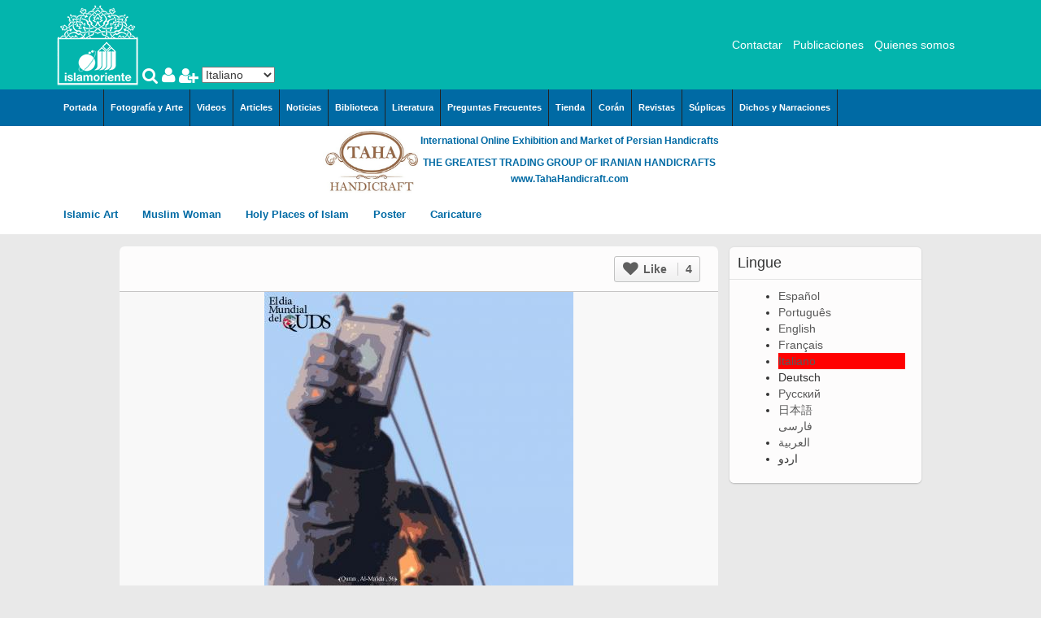

--- FILE ---
content_type: text/html; charset=utf-8
request_url: https://fotografia.islamoriente.com/it/content/palestina-e-qods-24
body_size: 17389
content:
<!DOCTYPE html>
<html lang=it dir="ltr">
<head>
    <meta http-equiv="Content-Type" content="text/html; charset=utf-8" />
<link rel="shortcut icon" href="https://fotografia.islamoriente.com/sites/default/files/_-islamoriente_0.png" type="image/png" />
<meta name="description" content="Palestina,Corano,Combattente,Palestinese" />
<meta name="keywords" content="Palestina,Corano,Combattente,Palestinese" />
<meta name="generator" content="Drupal 7 (https://www.drupal.org)" />
<link rel="canonical" href="https://fotografia.islamoriente.com/it/content/palestina-e-qods-24" />
<link rel="shortlink" href="https://fotografia.islamoriente.com/it/node/31564" />
  <title>Palestina e Qods-24 | Galería de Arte Islámico y Fotografía</title>
  <meta name="viewport" content="width=device-width, initial-scale=1, minimum-scale=1, maximum-scale=1" />
  
      <link href="https://fotografia.islamoriente.com/sites/all/libraries/bootstrap/css/bootstrap.min.css" rel="stylesheet">
        <link href="https://fotografia.islamoriente.com/sites/all/libraries/awesome/css/font-awesome.min.css" rel="stylesheet">
    
  <link type="text/css" rel="stylesheet" href="https://fotografia.islamoriente.com/sites/default/files/css/css_xE-rWrJf-fncB6ztZfd2huxqgxu4WO-qwma6Xer30m4.css" media="all" />
<link type="text/css" rel="stylesheet" href="https://fotografia.islamoriente.com/sites/default/files/css/css_TsVRTbLFUpEZAfw-_bWPJu840QT523CPjUVJ5MRWfyk.css" media="all" />
<link type="text/css" rel="stylesheet" href="https://fotografia.islamoriente.com/sites/default/files/css/css_yRistlx7ZhticVHj3Pytrn2o5Dtp--z_y-iQO7NH1D0.css" media="all" />
<link type="text/css" rel="stylesheet" href="https://cdnjs.cloudflare.com/ajax/libs/font-awesome/4.4.0/css/font-awesome.min.css" media="all" />
<link type="text/css" rel="stylesheet" href="https://fotografia.islamoriente.com/sites/default/files/css/css_3GJ2ePXiAU-xr1JkZ6-w-FgAE03lL-DDESny6gFOEEw.css" media="all" />
<link type="text/css" rel="stylesheet" href="https://fotografia.islamoriente.com/sites/default/files/css/css_bVIckaLGNraV8iTzzwgc0Z2o8zCAjnRCu4vCvfUO-v0.css" media="all" />
            <style type="text/css">
  /* 
  body{
      background:url(https://fotografia.islamoriente.com/sites/all/themes/pinboard2/bg/bg26.jpg);
    }
 */
  </style>
    <!--[if lt IE 9]>
    <script src="//html5shim.googlecode.com/svn/trunk/html5.js"></script>
  <![endif]-->
  <script type="text/javascript" src="https://fotografia.islamoriente.com/sites/default/files/js/js_mOx0WHl6cNZI0fqrVldT0Ay6Zv7VRFDm9LexZoNN_NI.js"></script>
<script type="text/javascript">
<!--//--><![CDATA[//><!--
jQuery.migrateMute=true;jQuery.migrateTrace=false;
//--><!]]>
</script>
<script type="text/javascript" src="https://fotografia.islamoriente.com/sites/default/files/js/js_bj8aLgXkuGq1Ao0IA5u3fJcg2JYAiq9U-UtBRf0goSc.js"></script>
<script type="text/javascript" src="https://fotografia.islamoriente.com/sites/default/files/js/js_R9UbiVw2xuTUI0GZoaqMDOdX0lrZtgX-ono8RVOUEVc.js"></script>
<script type="text/javascript" src="https://fotografia.islamoriente.com/sites/default/files/js/js_z3A9pWtDcf5FjdJb7NcKyi6U3dP3f7tuyANy5XC1XHk.js"></script>
<script type="text/javascript">
<!--//--><![CDATA[//><!--

(function ($) {



$(document).ready(function(){

  Drupal.pin_image_resize(0);

var $container = $('.pin_page:has(.pinbox)');
  
  // 	Expand Pin
	$('.expandpin').click(function(event) {
	  var vs = $(event.target).closest(".photo");
	  vs.find('.aphoto').css({height:vs.attr("ajax-height")});
	  vs.animate({height: vs.attr("ajax-height") }, 0, function() { $container.masonry(); } );
	  $(this).hide();
	});

        
  $container.masonry({
    itemSelector: '.pinbox',
    columnWidth: 0
    
  });
  $('.pin_page ul.pager').css({ display: 'none' });
      
  
  $container.infinitescroll({
    navSelector  : 'ul.pager',
    nextSelector : 'ul.pager .pager-next a',
    itemSelector : '.pinbox',
    bufferPx     : 40,
    //animate      : true, 
    loading: {
      msgText: "<em>Loading the next set of posts...</em>",
      finishedMsg: 'No more pins to load.',
      img: 'https://fotografia.islamoriente.com/sites/all/themes/pinitall/img/load.gif'
    },
    state: {currPage: 0},
    path: function (path) {
      var href1 = $('ul.pager .pager-next a').attr('href');
      var href2 = href1.match(/^(.*?page=)1(.*|$)/).slice(1);
      var href3 = href2[0].replace('page=', 'page=' + path);
      href1 = [href3];
      return href1;
    },
  }, // trigger Masonry as a callback
    function( newElements ) {
      Drupal.PinImagesLoad();
      var $newElems = $( newElements ).css({ opacity: 0 });
      window.a_second++;
      $newElems.addClass('second_'+a_second);
      $newElems.animate({ opacity: 1 }, 0);
      $container.masonry( 'appended', $newElems, true );
      
      if (checkBrowser()) { 
        $('.pinbox .aphoto:not(.pinajs)').click(Drupal.pin_image_click).addClass("pinajs"); 
        $('.pinbox .field-name-body:not(.pinajs)').click(Drupal.pin_text_click).addClass("pinajs");
      }
      
      Drupal.pin_image_resize(1);
      Drupal.pia_like();
	    Drupal.pin_image_set_show_action();
	  
    }
  );
    
    
  //$container.imagesLoaded(function(){
  //});
    
    
  
  if (checkBrowser()){ 
    
    
    
    //$('.tab-block ul.tabs a').click(Drupal.link_click_ovr);
    
    $('.inovr').click(Drupal.link_click_ovr);
 	  $('body.ovr, .close_icon .fa').click(function(event) {
      //if (!$(event.target).closest('.pin_container iframe').length && $('.pin_container iframe').length && $('.pinbox .photo a').length) { 
      if (!$(event.target).closest('.node_pin_page .left').length && !$(event.target).closest('.node_pin_page .right').length && !$(event.target).closest('.node_pin_page .center').length && !$(event.target).closest('.overlay-block').length) {
        history.back();
      }
    });
    $('.overlay-f-block i.cl').click(function(event) {
        $(".overlay-f-block").addClass("closed").stop().animate({'opacity': 0}, 300, function(){history.back();});
    });
  }

  var $containerb1 = $('.board_pin'); 
        
  $containerb1.masonry({
    itemSelector: '.field',
    columnWidth: 0
    
  });
  //          $('ul.pager').css({ display: 'none' });

  $containerb1.infinitescroll({
    navSelector  : '.pia_blk1_n',
    nextSelector : '.pia_blk1_n a',
    itemSelector : '.field-name-field-image',
    bufferPx     : 40,
    //animate      : true, 
    behavior: 'local',
    binder: $containerb1,
    loading: {
      msgText: "",
      finishedMsg: "",
      img: 'https://fotografia.islamoriente.com/sites/all/themes/pinitall/img/load.gif'
    },
    state: {currPage: 0},
    path: function (path) {
      var href1 = $('.pia_blk1_n a').attr('href');
      href1 = href1 + '/' + path;
      return href1;
    },
  }, // trigger Masonry as a callback
    function( newElements ) {
      var $newElems = $( newElements ).css({ opacity: 0 });
      window.a_second++;
      $newElems.addClass('second_'+a_second);
      $newElems.animate({ opacity: 1 }, 0);
      $containerb1.masonry( 'appended', $newElems, true );
      
      
    }
  );
  
  var $containerb2 = $('.view-similarterms');
  $containerb2.masonry({
    itemSelector: '.pinbox',
    columnWidth: 0
    
  });

  
  $containerb2.infinitescroll({
    navSelector  : 'ul.pager',
    nextSelector : 'ul.pager .pager-next a',
    itemSelector : '.pinbox',
    bufferPx     : 40,
    //animate      : true, 
    loading: {
      msgText: "<em>Loading the next set of posts...</em>",
      finishedMsg: 'No more pins to load.',
      img: 'https://fotografia.islamoriente.com/sites/all/themes/pinitall/img/load.gif'
    },
    state: {currPage: 0},
    path: function (path) {
      var href1 = $('ul.pager .pager-next a').attr('href');
      var href2 = href1.match(/^(.*?page=)1(.*|$)/).slice(1);
      var href3 = href2[0].replace('page=', 'page=' + path);
      href1 = [href3];
      return href1;
    },
  }, // trigger Masonry as a callback
    function( newElements ) {
      Drupal.PinImagesLoad();
      var $newElems = $( newElements ).css({ opacity: 0 });
      window.a_second++;
      $newElems.addClass('second_'+a_second);
      $newElems.animate({ opacity: 1 }, 0);
      $containerb2.masonry( 'appended', $newElems, true );
      
      Drupal.pin_image_resize(1);
      Drupal.pia_like();
	    Drupal.pin_image_set_show_action();
    }
  );
    
    
  //$container.imagesLoaded(function(){
  //});
    
    

});
 
})(jQuery);


//--><!]]>
</script>
<script type="text/javascript" src="https://fotografia.islamoriente.com/sites/default/files/js/js_nqzUfI_DVN7ijsZ-bD3vuHlGZpZO0xYw3p7j2qALMdU.js"></script>
<script type="text/javascript">
<!--//--><![CDATA[//><!--
jQuery.extend(Drupal.settings, {"basePath":"\/","pathPrefix":"it\/","setHasJsCookie":0,"ajaxPageState":{"theme":"pinitall","theme_token":"4_5_T2nvGEVadgHVz5LQglJ-WlGd3YONv_oj_0iCHyY","js":{"sites\/all\/modules\/jquery_update\/replace\/jquery\/1.12\/jquery.min.js":1,"0":1,"sites\/all\/modules\/jquery_update\/replace\/jquery-migrate\/1\/jquery-migrate.min.js":1,"misc\/jquery-extend-3.4.0.js":1,"misc\/jquery-html-prefilter-3.5.0-backport.js":1,"misc\/jquery.once.js":1,"misc\/drupal.js":1,"sites\/all\/modules\/jquery_update\/js\/jquery_browser.js":1,"sites\/all\/modules\/admin_menu\/admin_devel\/admin_devel.js":1,"public:\/\/languages\/it_I8hR9FdBBZk7rNWC2a3vd12QOHCWcGuyax7pNThYysc.js":1,"sites\/all\/modules\/tb_megamenu\/js\/tb-megamenu-frontend.js":1,"sites\/all\/modules\/rate\/rate.js":1,"sites\/all\/modules\/tb_megamenu\/js\/tb-megamenu-touch.js":1,"sites\/all\/modules\/lang_dropdown\/lang_dropdown.js":1,"1":1,"sites\/all\/themes\/pinitall\/js\/masonry.pkgd.min.js":1,"sites\/all\/themes\/pinitall\/js\/jquery.infinitescroll.js":1,"sites\/all\/themes\/pinitall\/js\/jquery.imgCenter.js":1,"sites\/all\/themes\/pinitall\/chosen\/chosen.jquery.js":1,"sites\/all\/themes\/pinitall\/js\/google_map_field_setter.js":1,"sites\/all\/themes\/pinitall\/js\/jquery.fitvids.js":1,"sites\/all\/themes\/pinitall\/js\/like.js":1,"sites\/all\/themes\/pinitall\/js\/main.js":1},"css":{"modules\/system\/system.base.css":1,"modules\/system\/system.menus.css":1,"modules\/system\/system.messages.css":1,"modules\/system\/system.theme.css":1,"modules\/comment\/comment.css":1,"modules\/field\/theme\/field.css":1,"modules\/node\/node.css":1,"modules\/search\/search.css":1,"modules\/user\/user.css":1,"sites\/all\/modules\/views\/css\/views.css":1,"sites\/all\/modules\/ctools\/css\/ctools.css":1,"sites\/all\/modules\/rate\/rate.css":1,"sites\/all\/modules\/rate\/templates\/thumbs-up\/thumbs-up.css":1,"https:\/\/cdnjs.cloudflare.com\/ajax\/libs\/font-awesome\/4.4.0\/css\/font-awesome.min.css":1,"sites\/all\/modules\/tb_megamenu\/css\/bootstrap.css":1,"sites\/all\/modules\/tb_megamenu\/css\/base.css":1,"sites\/all\/modules\/tb_megamenu\/css\/default.css":1,"sites\/all\/modules\/tb_megamenu\/css\/compatibility.css":1,"modules\/locale\/locale.css":1,"sites\/all\/modules\/lang_dropdown\/lang_dropdown.css":1,"sites\/all\/themes\/pinitall\/chosen\/chosen.min.css":1,"sites\/all\/themes\/pinitall\/css\/style.css":1,"sites\/all\/themes\/pinitall\/css\/colors.css":1}},"rate":{"basePath":"\/it\/rate\/vote\/js","destination":"node\/31547?n=\u0026like=kgJ9uExFHXMnP5cR_BLGGfC0OXzQ4lw3IFF0rYS_Jec"},"urlIsAjaxTrusted":{"\/it\/content\/palestina-e-qods-24":true}});
//--><!]]>
</script>

</head>
<body class="html not-front not-logged-in no-sidebars page-node page-node- page-node-31564 node-type-pin i18n-it" >
  <div id="skip-link">
    <a href="#main-content" class="element-invisible element-focusable">Salta al contenuto principale</a>
  </div>
    <div class="saeed_ad" style="position:absolute;top:0;left:0;right:0;bottom:0;background-color:transparent;display:none;z-index:100px;">
</div>
<div class="logo_search_background">
	<div class="logo_search container">
		
		<div class="logo_islam">
							<div id="logo">
					<a href="/it" title="Home"><img src="https://fotografia.islamoriente.com/sites/default/files/22222_0.png"/></a>
				</div>
					</div>
		
		<div class="search_islam">
			<a title="Search Islamoriente" href="javascript:void(0)" class="islam_search_hover">
				<i class="fa fa-search"></i>
			</a>
			<div class="search_show_islam">
				  <div class="region region-search">
    <div id="block-search-form" class="block block-search">        <form action="/it/content/palestina-e-qods-24" method="post" id="search-block-form" accept-charset="UTF-8"><div><div class="container-inline">
      <h2 class="element-invisible">Form di ricerca</h2>
    <div class="form-item form-type-textfield form-item-search-block-form">
  <label class="element-invisible" for="edit-search-block-form--2">Cerca </label>
 <input title="Inserisci i termini da cercare." type="text" id="edit-search-block-form--2" name="search_block_form" value="" size="15" maxlength="128" class="form-text" />
</div>
<div class="form-actions form-wrapper" id="edit-actions"><input type="submit" id="edit-submit" name="op" value="Cerca" class="form-submit" /></div><input type="hidden" name="form_build_id" value="form-waV27JnLE9ZeHOwXtTX4hQMPP50lo3rmWSOxx9ZB7Yo" />
<input type="hidden" name="form_id" value="search_block_form" />
</div>
</div></form></div>  </div>
			</div>
						<a id="userloginm" class="inovr" href="/it/user"><i class="fa fa-user"></i></a>
			<a id="userregisterm" class="inovr" href="/it/user/register"><i class="fa fa-user-plus"></i></a>
					</div>
		
				
		<div class="select_language_islam">
				  <div class="region region-select-language">
    <div id="block-lang-dropdown-language" class="block block-lang-dropdown">        <form class="lang_dropdown_form language" id="lang_dropdown_form_language" action="/it/content/palestina-e-qods-24" method="post" accept-charset="UTF-8"><div><div class="form-item form-type-select form-item-lang-dropdown-select">
 <select class="lang-dropdown-select-element form-select" id="lang-dropdown-select-language" style="width:90px" name="lang_dropdown_select"><option value="es">Español</option><option value="pt-br">Português</option><option value="en">English</option><option value="fr">Français</option><option value="it" selected="selected">Italiano</option><option value="de">Deutsch</option><option value="ru">Русский</option><option value="ja">日本語</option><option value="fa">فارسی</option><option value="ar">العربية</option><option value="ur">اردو</option></select>
</div>
<input type="hidden" name="es" value="/es/node/31564" />
<input type="hidden" name="pt-br" value="/pt-br/node/31564" />
<input type="hidden" name="en" value="/en/node/31564" />
<input type="hidden" name="fr" value="/fr/node/31564" />
<input type="hidden" name="it" value="/it/content/palestina-e-qods-24" />
<input type="hidden" name="de" value="/de/node/31564" />
<input type="hidden" name="ru" value="/ru/node/31564" />
<input type="hidden" name="ja" value="/ja/node/31564" />
<input type="hidden" name="fa" value="/fa/node/31564" />
<input type="hidden" name="ar" value="/ar/node/31564" />
<input type="hidden" name="ur" value="/ur/node/31564" />
<noscript><div>
<input type="submit" id="edit-submit--2" name="op" value="Vai" class="form-submit" />
</div></noscript><input type="hidden" name="form_build_id" value="form-mnbZY2emYN1fXbNZm70NpyFUwpWfAUVBqx5p3kEMqWc" />
<input type="hidden" name="form_id" value="lang_dropdown_form" />
</div></form></div>  </div>
		</div>
		
				
		<div class="site_title_islam">
          <h2><a href="/it" title="Home"></a></h2>
          <div class="site_description_islam"></div>
        </div>
		
				
		<div class="links_islam">
				  <div class="region region-links">
    <div id="block-menu-menu-links" class="block block-menu">        <ul class="menu"><li class="first leaf"><a href="//islamoriente.com/Contacto%20R%C3%A1pido" title="">Contactar</a></li>
<li class="leaf"><a href="//islamoriente.com/Publicaciones" title="">Publicaciones</a></li>
<li class="last leaf"><a href="//islamoriente.com/content/page/quienes-somos" title="">Quienes somos</a></li>
</ul></div>  </div>
		</div>
		
				
	</div>
</div>

<div class="mega_menu_islam_background">	
    <div id="mega_menu_islam" class="container">
              <div class="region region-menu">
    <div id="block-tb-megamenu-menu-global-menu" class="block block-tb-megamenu">        <div  class="tb-megamenu tb-megamenu-menu-global-menu" role="navigation" aria-label="Main navigation">
      <button data-target=".nav-collapse" data-toggle="collapse" class="btn btn-navbar tb-megamenu-button" type="button">
      <i class="fa fa-reorder"></i>
    </button>
    <div class="nav-collapse  always-show">
    <ul  class="tb-megamenu-nav nav level-0 items-13">
    <li  data-id="1181" data-level="1" data-type="menu_item" data-class="" data-xicon="" data-caption="" data-alignsub="" data-group="0" data-hidewcol="0" data-hidesub="0" class="tb-megamenu-item level-1 mega">
          <a href="http://www.islamoriente.com/"  title="Portada">
                Portada                      </a>
          </li>

  <li  data-id="1192" data-level="1" data-type="menu_item" data-class="" data-xicon="" data-caption="" data-alignsub="" data-group="0" data-hidewcol="0" data-hidesub="0" class="tb-megamenu-item level-1 mega">
          <a href="http://fotografia.islamoriente.com/"  title="Fotografía y Arte">
                Fotografía y Arte                      </a>
          </li>

  <li  data-id="1185" data-level="1" data-type="menu_item" data-class="" data-xicon="" data-caption="" data-alignsub="" data-group="0" data-hidewcol="0" data-hidesub="0" class="tb-megamenu-item level-1 mega">
          <a href="http://video.islamoriente.com/"  title="Videos">
                Videos                      </a>
          </li>

  <li  data-id="1183" data-level="1" data-type="menu_item" data-class="" data-xicon="" data-caption="" data-alignsub="" data-group="0" data-hidewcol="0" data-hidesub="0" class="tb-megamenu-item level-1 mega">
          <a href="http://articulo.islamoriente.com/"  title="Articles">
                Articles                      </a>
          </li>

  <li  data-id="1182" data-level="1" data-type="menu_item" data-class="" data-xicon="" data-caption="" data-alignsub="" data-group="0" data-hidewcol="0" data-hidesub="0" class="tb-megamenu-item level-1 mega">
          <a href="http://www.islamoriente.com/news"  title="Noticias">
                Noticias                      </a>
          </li>

  <li  data-id="1186" data-level="1" data-type="menu_item" data-class="" data-xicon="" data-caption="" data-alignsub="" data-group="0" data-hidewcol="0" data-hidesub="0" class="tb-megamenu-item level-1 mega">
          <a href="http://www.islamoriente.com/library"  title="Biblioteca">
                Biblioteca                      </a>
          </li>

  <li  data-id="1184" data-level="1" data-type="menu_item" data-class="" data-xicon="" data-caption="" data-alignsub="" data-group="0" data-hidewcol="0" data-hidesub="0" class="tb-megamenu-item level-1 mega">
          <a href="http://literatura.islamoriente.com/"  title="Literatura">
                Literatura                      </a>
          </li>

  <li  data-id="1191" data-level="1" data-type="menu_item" data-class="" data-xicon="" data-caption="" data-alignsub="" data-group="0" data-hidewcol="0" data-hidesub="0" class="tb-megamenu-item level-1 mega">
          <a href="http://www.faq.islamoriente.com/"  title="Preguntas Frecuentes">
                Preguntas Frecuentes                      </a>
          </li>

  <li  data-id="1193" data-level="1" data-type="menu_item" data-class="" data-xicon="" data-caption="" data-alignsub="" data-group="0" data-hidewcol="0" data-hidesub="0" class="tb-megamenu-item level-1 mega">
          <a href="http://tienda.islamoriente.com/"  title="Tienda">
                Tienda                      </a>
          </li>

  <li  data-id="1190" data-level="1" data-type="menu_item" data-class="" data-xicon="" data-caption="" data-alignsub="" data-group="0" data-hidewcol="0" data-hidesub="0" class="tb-megamenu-item level-1 mega">
          <a href="http://www.islamoriente.com/quran/index"  title="Corán">
                Corán                      </a>
          </li>

  <li  data-id="1188" data-level="1" data-type="menu_item" data-class="" data-xicon="" data-caption="" data-alignsub="" data-group="0" data-hidewcol="0" data-hidesub="0" class="tb-megamenu-item level-1 mega">
          <a href="http://www.islamoriente.com/content/page/magazines"  title="Revistas">
                Revistas                      </a>
          </li>

  <li  data-id="1189" data-level="1" data-type="menu_item" data-class="" data-xicon="" data-caption="" data-alignsub="" data-group="0" data-hidewcol="0" data-hidesub="0" class="tb-megamenu-item level-1 mega">
          <a href="http://www.islamoriente.com/duas"  title="Súplicas">
                Súplicas                      </a>
          </li>

  <li  data-id="1187" data-level="1" data-type="menu_item" data-class="" data-xicon="" data-caption="" data-alignsub="" data-group="0" data-hidewcol="0" data-hidesub="0" class="tb-megamenu-item level-1 mega">
          <a href="http://hadiz.islamoriente.com/"  title="Dichos y Narraciones">
                Dichos y Narraciones                      </a>
          </li>
</ul>
      </div>
  </div>
</div>  </div>
    </div>
</div>

    <div class="tahahandicraft">
        <div class="tahahandicraft-logo">
            <a href="//tahahandicraft.com" target="_blank"><img class="tahahandicraft-image" src="//fotografia.islamoriente.com/sites/all/themes/pinitall/taha.jpg" width="150" height="115" /></a>
        </div>
        <div>
			<p class="tahahandicraft-title">International Online Exhibition and Market of Persian Handicrafts</p>
			<p class="tahahandicraft-intro">THE GREATEST TRADING GROUP OF IRANIAN HANDICRAFTS </p>
			<p class="tahahandicraft-link"><a href="//tahahandicraft.com">www.TahaHandicraft.com</a></p>
        </div>
    </div>
	
<article>

	<div class="mega_category_islam_background">	
		<div id="mega_category_islam" class="container">
				  <div class="region region-category">
    <div id="block-tb-megamenu-menu-gallery" class="block block-tb-megamenu">        <div  class="tb-megamenu tb-megamenu-menu-gallery" role="navigation" aria-label="Main navigation">
      <button data-target=".nav-collapse" data-toggle="collapse" class="btn btn-navbar tb-megamenu-button" type="button">
      <i class="fa fa-reorder"></i>
    </button>
    <div class="nav-collapse  always-show">
    <ul  class="tb-megamenu-nav nav level-0 items-5">
    <li  data-id="1742" data-level="1" data-type="menu_item" data-class="" data-xicon="" data-caption="" data-alignsub="" data-group="0" data-hidewcol="0" data-hidesub="0" class="tb-megamenu-item level-1 mega dropdown">
          <a href="/it/gallery/islamic-art"  class="dropdown-toggle" title="Islamic Art">
                Islamic Art                  <span class="caret"></span>
                      </a>
        <div  data-class="" data-width="" class="tb-megamenu-submenu dropdown-menu mega-dropdown-menu nav-child">
  <div class="mega-dropdown-inner">
    <div  class="tb-megamenu-row row-fluid">
  <div  data-class="" data-width="12" data-hidewcol="0" id="tb-megamenu-column-10" class="tb-megamenu-column span12  mega-col-nav">
  <div class="tb-megamenu-column-inner mega-inner clearfix">
        <ul  class="tb-megamenu-subnav mega-nav level-1 items-8">
    <li  data-id="1743" data-level="2" data-type="menu_item" data-class="" data-xicon="" data-caption="" data-alignsub="" data-group="0" data-hidewcol="0" data-hidesub="0" class="tb-megamenu-item level-2 mega dropdown-submenu">
          <a href="/it/gallery/arquitecture"  class="dropdown-toggle" title="Arquitecture">
                Arquitecture                  <span class="caret"></span>
                      </a>
        <div  data-class="" data-width="" class="tb-megamenu-submenu dropdown-menu mega-dropdown-menu nav-child">
  <div class="mega-dropdown-inner">
    <div  class="tb-megamenu-row row-fluid">
  <div  data-class="" data-width="12" data-hidewcol="0" id="tb-megamenu-column-2" class="tb-megamenu-column span12  mega-col-nav">
  <div class="tb-megamenu-column-inner mega-inner clearfix">
        <ul  class="tb-megamenu-subnav mega-nav level-2 items-2">
    <li  data-id="1744" data-level="3" data-type="menu_item" data-class="" data-xicon="" data-caption="" data-alignsub="" data-group="0" data-hidewcol="0" data-hidesub="0" class="tb-megamenu-item level-3 mega dropdown-submenu">
          <a href="/it/gallery/islamic-arquitecture"  class="dropdown-toggle" title="Islamic Arquitecture">
                Islamic Arquitecture                  <span class="caret"></span>
                      </a>
        <div  data-class="" data-width="" class="tb-megamenu-submenu dropdown-menu mega-dropdown-menu nav-child">
  <div class="mega-dropdown-inner">
    <div  class="tb-megamenu-row row-fluid">
  <div  data-class="" data-width="12" data-hidewcol="0" id="tb-megamenu-column-1" class="tb-megamenu-column span12  mega-col-nav">
  <div class="tb-megamenu-column-inner mega-inner clearfix">
        <ul  class="tb-megamenu-subnav mega-nav level-3 items-10">
    <li  data-id="1745" data-level="4" data-type="menu_item" data-class="" data-xicon="" data-caption="" data-alignsub="" data-group="0" data-hidewcol="0" data-hidesub="0" class="tb-megamenu-item level-4 mega">
          <a href="/it/gallery/arte-islamic-architecture-painting"  title="Arte &amp; Islamic Architecture in painting">
                Arte &amp; Islamic Architecture in painting                      </a>
          </li>

  <li  data-id="1746" data-level="4" data-type="menu_item" data-class="" data-xicon="" data-caption="" data-alignsub="" data-group="0" data-hidewcol="0" data-hidesub="0" class="tb-megamenu-item level-4 mega">
          <a href="/it/gallery/islamic-mosaics-and-decorative-tile-kashi-kari"  title="Islamic mosaics and decorative tile (Kashi Kari)">
                Islamic mosaics and decorative tile (Kashi Kari)                      </a>
          </li>

  <li  data-id="1747" data-level="4" data-type="menu_item" data-class="" data-xicon="" data-caption="" data-alignsub="" data-group="0" data-hidewcol="0" data-hidesub="0" class="tb-megamenu-item level-4 mega">
          <a href="/it/gallery/islamic-mogarabas-moqarnas-kari"  title="Islamic Mogarabas (Moqarnas Kari)">
                Islamic Mogarabas (Moqarnas Kari)                      </a>
          </li>

  <li  data-id="1748" data-level="4" data-type="menu_item" data-class="" data-xicon="" data-caption="" data-alignsub="" data-group="0" data-hidewcol="0" data-hidesub="0" class="tb-megamenu-item level-4 mega">
          <a href="/it/gallery/arte-con-espejos-incrustados-aine-kari"  title="Arte con espejos incrustados (aine kari)">
                Arte con espejos incrustados (aine kari)                      </a>
          </li>

  <li  data-id="1749" data-level="4" data-type="menu_item" data-class="" data-xicon="" data-caption="" data-alignsub="" data-group="0" data-hidewcol="0" data-hidesub="0" class="tb-megamenu-item level-4 mega">
          <a href="/it/gallery/city-isfahan-iran"  title="City of Isfahan - Iran">
                City of Isfahan - Iran                      </a>
          </li>

  <li  data-id="1750" data-level="4" data-type="menu_item" data-class="" data-xicon="" data-caption="" data-alignsub="" data-group="0" data-hidewcol="0" data-hidesub="0" class="tb-megamenu-item level-4 mega">
          <a href="/it/gallery/city-mashhad-iran"  title="City of Mashhad - Iran">
                City of Mashhad - Iran                      </a>
          </li>

  <li  data-id="1751" data-level="4" data-type="menu_item" data-class="" data-xicon="" data-caption="" data-alignsub="" data-group="0" data-hidewcol="0" data-hidesub="0" class="tb-megamenu-item level-4 mega">
          <a href="/it/gallery/city-shiraz-iran"  title="City of Shiraz - Iran">
                City of Shiraz - Iran                      </a>
          </li>

  <li  data-id="1752" data-level="4" data-type="menu_item" data-class="" data-xicon="" data-caption="" data-alignsub="" data-group="0" data-hidewcol="0" data-hidesub="0" class="tb-megamenu-item level-4 mega">
          <a href="/it/gallery/other-cities-iran"  title="From other cities of Iran">
                From other cities of Iran                      </a>
          </li>

  <li  data-id="1753" data-level="4" data-type="menu_item" data-class="" data-xicon="" data-caption="" data-alignsub="" data-group="0" data-hidewcol="0" data-hidesub="0" class="tb-megamenu-item level-4 mega">
          <a href="/it/gallery/mecca-and-medina-%E2%80%93-saudi-arabia"  title="Mecca and Medina – Saudi Arabia">
                Mecca and Medina – Saudi Arabia                      </a>
          </li>

  <li  data-id="1754" data-level="4" data-type="menu_item" data-class="" data-xicon="" data-caption="" data-alignsub="" data-group="0" data-hidewcol="0" data-hidesub="0" class="tb-megamenu-item level-4 mega">
          <a href="/it/gallery/city-agra-india"  title="City of Agra - India">
                City of Agra - India                      </a>
          </li>
</ul>
  </div>
</div>
</div>
  </div>
</div>
  </li>

  <li  data-id="1755" data-level="3" data-type="menu_item" data-class="" data-xicon="" data-caption="" data-alignsub="" data-group="0" data-hidewcol="0" data-hidesub="0" class="tb-megamenu-item level-3 mega">
          <a href="/it/gallery/persian-preislamic-arquitecture"  title="Persian Preislamic Arquitecture">
                Persian Preislamic Arquitecture                      </a>
          </li>
</ul>
  </div>
</div>
</div>
  </div>
</div>
  </li>

  <li  data-id="1756" data-level="2" data-type="menu_item" data-class="" data-xicon="" data-caption="" data-alignsub="" data-group="0" data-hidewcol="0" data-hidesub="0" class="tb-megamenu-item level-2 mega dropdown-submenu">
          <a href="/it/gallery/persian-miniature"  class="dropdown-toggle" title="Persian Miniature">
                Persian Miniature                  <span class="caret"></span>
                      </a>
        <div  data-class="" data-width="" class="tb-megamenu-submenu dropdown-menu mega-dropdown-menu nav-child">
  <div class="mega-dropdown-inner">
    <div  class="tb-megamenu-row row-fluid">
  <div  data-class="" data-width="12" data-hidewcol="0" id="tb-megamenu-column-5" class="tb-megamenu-column span12  mega-col-nav">
  <div class="tb-megamenu-column-inner mega-inner clearfix">
        <ul  class="tb-megamenu-subnav mega-nav level-2 items-12">
    <li  data-id="1757" data-level="3" data-type="menu_item" data-class="" data-xicon="" data-caption="" data-alignsub="" data-group="0" data-hidewcol="0" data-hidesub="0" class="tb-megamenu-item level-3 mega">
          <a href="/it/gallery/miniatures-prof-m-farshchian"  title="Miniatures by Prof. M. Farshchian">
                Miniatures by Prof. M. Farshchian                      </a>
          </li>

  <li  data-id="1758" data-level="3" data-type="menu_item" data-class="" data-xicon="" data-caption="" data-alignsub="" data-group="0" data-hidewcol="0" data-hidesub="0" class="tb-megamenu-item level-3 mega">
          <a href="/it/gallery/miniatures-hayy-agha-emami"  title="miniatures by Hayy Agha Emami">
                miniatures by Hayy Agha Emami                      </a>
          </li>

  <li  data-id="1759" data-level="3" data-type="menu_item" data-class="" data-xicon="" data-caption="" data-alignsub="" data-group="0" data-hidewcol="0" data-hidesub="0" class="tb-megamenu-item level-3 mega">
          <a href="/it/gallery/miniatures-prof-husein-behzad"  title="Miniatures by Prof. Husein Behzad">
                Miniatures by Prof. Husein Behzad                      </a>
          </li>

  <li  data-id="1760" data-level="3" data-type="menu_item" data-class="" data-xicon="" data-caption="" data-alignsub="" data-group="0" data-hidewcol="0" data-hidesub="0" class="tb-megamenu-item level-3 mega">
          <a href="/it/gallery/miniatures-professor-m-mehregan"  title="Miniatures by Professor M. Mehregan">
                Miniatures by Professor M. Mehregan                      </a>
          </li>

  <li  data-id="1761" data-level="3" data-type="menu_item" data-class="" data-xicon="" data-caption="" data-alignsub="" data-group="0" data-hidewcol="0" data-hidesub="0" class="tb-megamenu-item level-3 mega">
          <a href="/it/gallery/miniatures-different-artists"  title="Miniatures by different artists">
                Miniatures by different artists                      </a>
          </li>

  <li  data-id="1762" data-level="3" data-type="menu_item" data-class="" data-xicon="" data-caption="" data-alignsub="" data-group="0" data-hidewcol="0" data-hidesub="0" class="tb-megamenu-item level-3 mega">
          <a href="/it/gallery/miniatures-book-%E2%80%9Cmuraqqa-e-golshan"  title="Miniatures of the Book “Muraqqa-e-Golshan">
                Miniatures of the Book “Muraqqa-e-Golshan                      </a>
          </li>

  <li  data-id="1763" data-level="3" data-type="menu_item" data-class="" data-xicon="" data-caption="" data-alignsub="" data-group="0" data-hidewcol="0" data-hidesub="0" class="tb-megamenu-item level-3 mega">
          <a href="/it/gallery/miniatures-books-poet-sadi-%E2%80%9Cbustan%E2%80%9D-%E2%80%9Cgolestan%E2%80%9D-and-%E2%80%9Ccolections%E2%80%9D"  title="Miniatures of books of Poet Sadi, “Bustan”, “Golestan” and “Colections”">
                Miniatures of books of Poet Sadi, “Bustan”, “Golestan” and “Colections”                      </a>
          </li>

  <li  data-id="1764" data-level="3" data-type="menu_item" data-class="" data-xicon="" data-caption="" data-alignsub="" data-group="0" data-hidewcol="0" data-hidesub="0" class="tb-megamenu-item level-3 mega dropdown-submenu">
          <a href="/it/gallery/miniature-books-poet-nezami-ganjavi"  class="dropdown-toggle" title="Miniature of  the books of Poet Nezami Ganjavi">
                Miniature of  the books of Poet Nezami Ganjavi                  <span class="caret"></span>
                      </a>
        <div  data-class="" data-width="" class="tb-megamenu-submenu dropdown-menu mega-dropdown-menu nav-child">
  <div class="mega-dropdown-inner">
    <div  class="tb-megamenu-row row-fluid">
  <div  data-class="" data-width="12" data-hidewcol="0" id="tb-megamenu-column-3" class="tb-megamenu-column span12  mega-col-nav">
  <div class="tb-megamenu-column-inner mega-inner clearfix">
        <ul  class="tb-megamenu-subnav mega-nav level-3 items-1">
    <li  data-id="1765" data-level="4" data-type="menu_item" data-class="" data-xicon="" data-caption="" data-alignsub="" data-group="0" data-hidewcol="0" data-hidesub="0" class="tb-megamenu-item level-4 mega">
          <a href="/it/gallery/miniatures-book-%E2%80%9Cpany-gany%E2%80%9D"  title="Miniatures of the Book “Pany Gany”">
                Miniatures of the Book “Pany Gany”                      </a>
          </li>
</ul>
  </div>
</div>
</div>
  </div>
</div>
  </li>

  <li  data-id="1766" data-level="3" data-type="menu_item" data-class="" data-xicon="" data-caption="" data-alignsub="" data-group="0" data-hidewcol="0" data-hidesub="0" class="tb-megamenu-item level-3 mega">
          <a href="/it/gallery/miniatures-different-books"  title="Miniatures of different books">
                Miniatures of different books                      </a>
          </li>

  <li  data-id="1767" data-level="3" data-type="menu_item" data-class="" data-xicon="" data-caption="" data-alignsub="" data-group="0" data-hidewcol="0" data-hidesub="0" class="tb-megamenu-item level-3 mega">
          <a href="/it/gallery/miniatures-book-%E2%80%9Czafar-name-teimuri%E2%80%9D"  title="Miniatures of the Book “Zafar Name Teimuri”">
                Miniatures of the Book “Zafar Name Teimuri”                      </a>
          </li>

  <li  data-id="1768" data-level="3" data-type="menu_item" data-class="" data-xicon="" data-caption="" data-alignsub="" data-group="0" data-hidewcol="0" data-hidesub="0" class="tb-megamenu-item level-3 mega dropdown-submenu">
          <a href="/it/gallery/miniatures-different-editions-shahname-ferdowsi"  class="dropdown-toggle" title="Miniatures of different editions of Shahname by Ferdowsi">
                Miniatures of different editions of Shahname by Ferdowsi                  <span class="caret"></span>
                      </a>
        <div  data-class="" data-width="" class="tb-megamenu-submenu dropdown-menu mega-dropdown-menu nav-child">
  <div class="mega-dropdown-inner">
    <div  class="tb-megamenu-row row-fluid">
  <div  data-class="" data-width="12" data-hidewcol="0" id="tb-megamenu-column-4" class="tb-megamenu-column span12  mega-col-nav">
  <div class="tb-megamenu-column-inner mega-inner clearfix">
        <ul  class="tb-megamenu-subnav mega-nav level-3 items-3">
    <li  data-id="1769" data-level="4" data-type="menu_item" data-class="" data-xicon="" data-caption="" data-alignsub="" data-group="0" data-hidewcol="0" data-hidesub="0" class="tb-megamenu-item level-4 mega">
          <a href="/it/gallery/miniatures-book-%E2%80%9Cshahname-ferdowsi%E2%80%9D-ed-shah-tahmasbi"  title="Miniatures of the book “Shahname by Ferdowsi” (Ed. Shah Tahmasbi)">
                Miniatures of the book “Shahname by Ferdowsi” (Ed. Shah Tahmasbi)                      </a>
          </li>

  <li  data-id="1770" data-level="4" data-type="menu_item" data-class="" data-xicon="" data-caption="" data-alignsub="" data-group="0" data-hidewcol="0" data-hidesub="0" class="tb-megamenu-item level-4 mega">
          <a href="/it/gallery/vignettes-de-shahname-de-ferdowsi-ed-baysanqori"  title="Vignettes de &quot; Shahname de Ferdowsi &quot; (Ed. Baysanqori )">
                Vignettes de &quot; Shahname de Ferdowsi &quot; (Ed. Baysanqori )                      </a>
          </li>

  <li  data-id="1771" data-level="4" data-type="menu_item" data-class="" data-xicon="" data-caption="" data-alignsub="" data-group="0" data-hidewcol="0" data-hidesub="0" class="tb-megamenu-item level-4 mega">
          <a href="/it/gallery/miniatures-other-collections-fo-shahname-ferdowsi"  title="Miniatures of other collections fo Shahname by Ferdowsi">
                Miniatures of other collections fo Shahname by Ferdowsi                      </a>
          </li>
</ul>
  </div>
</div>
</div>
  </div>
</div>
  </li>

  <li  data-id="1772" data-level="3" data-type="menu_item" data-class="" data-xicon="" data-caption="" data-alignsub="" data-group="0" data-hidewcol="0" data-hidesub="0" class="tb-megamenu-item level-3 mega">
          <a href="/it/gallery/miniature-mural"  title="Miniature in Mural">
                Miniature in Mural                      </a>
          </li>
</ul>
  </div>
</div>
</div>
  </div>
</div>
  </li>

  <li  data-id="1773" data-level="2" data-type="menu_item" data-class="" data-xicon="" data-caption="" data-alignsub="" data-group="0" data-hidewcol="0" data-hidesub="0" class="tb-megamenu-item level-2 mega dropdown-submenu">
          <a href="/it/gallery/tazhib-ornamentation-valuables-pages-and-texts"  class="dropdown-toggle" title="Tazhib (Ornamentation of valuables pages and texts)">
                Tazhib (Ornamentation of valuables pages and texts)                  <span class="caret"></span>
                      </a>
        <div  data-class="" data-width="" class="tb-megamenu-submenu dropdown-menu mega-dropdown-menu nav-child">
  <div class="mega-dropdown-inner">
    <div  class="tb-megamenu-row row-fluid">
  <div  data-class="" data-width="12" data-hidewcol="0" id="tb-megamenu-column-6" class="tb-megamenu-column span12  mega-col-nav">
  <div class="tb-megamenu-column-inner mega-inner clearfix">
        <ul  class="tb-megamenu-subnav mega-nav level-2 items-6">
    <li  data-id="1774" data-level="3" data-type="menu_item" data-class="" data-xicon="" data-caption="" data-alignsub="" data-group="0" data-hidewcol="0" data-hidesub="0" class="tb-megamenu-item level-3 mega">
          <a href="/it/gallery/tazhib-style-%E2%80%9Cgoshaiesh%E2%80%9D-openning-and-similar"  title="Tazhib, style “Goshaiesh” (Openning) and similar">
                Tazhib, style “Goshaiesh” (Openning) and similar                      </a>
          </li>

  <li  data-id="1775" data-level="3" data-type="menu_item" data-class="" data-xicon="" data-caption="" data-alignsub="" data-group="0" data-hidewcol="0" data-hidesub="0" class="tb-megamenu-item level-3 mega">
          <a href="/it/gallery/tazhib-style-%E2%80%9Cgol-o-morgh%E2%80%9D-flower-and-bird"  title="Tazhib, style “Gol o Morgh” (the flower and the bird)">
                Tazhib, style “Gol o Morgh” (the flower and the bird)                      </a>
          </li>

  <li  data-id="1776" data-level="3" data-type="menu_item" data-class="" data-xicon="" data-caption="" data-alignsub="" data-group="0" data-hidewcol="0" data-hidesub="0" class="tb-megamenu-item level-3 mega">
          <a href="/it/gallery/tazhib-toranj-and-shamse-styles-mandala"  title="Tazhib, Toranj and Shamse Styles (Mandala)">
                Tazhib, Toranj and Shamse Styles (Mandala)                      </a>
          </li>

  <li  data-id="1777" data-level="3" data-type="menu_item" data-class="" data-xicon="" data-caption="" data-alignsub="" data-group="0" data-hidewcol="0" data-hidesub="0" class="tb-megamenu-item level-3 mega">
          <a href="/it/gallery/tazhib-decoration-holy-quran"  title="Tazhib - Decoration of the Holy Quran">
                Tazhib - Decoration of the Holy Quran                      </a>
          </li>

  <li  data-id="1778" data-level="3" data-type="menu_item" data-class="" data-xicon="" data-caption="" data-alignsub="" data-group="0" data-hidewcol="0" data-hidesub="0" class="tb-megamenu-item level-3 mega">
          <a href="/it/gallery/tazhib-cadre"  title="Tazhib in cadre">
                Tazhib in cadre                      </a>
          </li>

  <li  data-id="1779" data-level="3" data-type="menu_item" data-class="" data-xicon="" data-caption="" data-alignsub="" data-group="0" data-hidewcol="0" data-hidesub="0" class="tb-megamenu-item level-3 mega">
          <a href="/it/gallery/doing-tazhib"  title="Doing Tazhib">
                Doing Tazhib                      </a>
          </li>
</ul>
  </div>
</div>
</div>
  </div>
</div>
  </li>

  <li  data-id="1780" data-level="2" data-type="menu_item" data-class="" data-xicon="" data-caption="" data-alignsub="" data-group="0" data-hidewcol="0" data-hidesub="0" class="tb-megamenu-item level-2 mega dropdown-submenu">
          <a href="/it/gallery/islamic-calligraphy"  class="dropdown-toggle" title="Islamic Calligraphy">
                Islamic Calligraphy                  <span class="caret"></span>
                      </a>
        <div  data-class="" data-width="" class="tb-megamenu-submenu dropdown-menu mega-dropdown-menu nav-child">
  <div class="mega-dropdown-inner">
    <div  class="tb-megamenu-row row-fluid">
  <div  data-class="" data-width="12" data-hidewcol="0" id="tb-megamenu-column-7" class="tb-megamenu-column span12  mega-col-nav">
  <div class="tb-megamenu-column-inner mega-inner clearfix">
        <ul  class="tb-megamenu-subnav mega-nav level-2 items-11">
    <li  data-id="1781" data-level="3" data-type="menu_item" data-class="" data-xicon="" data-caption="" data-alignsub="" data-group="0" data-hidewcol="0" data-hidesub="0" class="tb-megamenu-item level-3 mega">
          <a href="/it/gallery/kufic-calligraphy-%E2%80%93-kufic-style"  title="Kufic Calligraphy – Kufic Style">
                Kufic Calligraphy – Kufic Style                      </a>
          </li>

  <li  data-id="1782" data-level="3" data-type="menu_item" data-class="" data-xicon="" data-caption="" data-alignsub="" data-group="0" data-hidewcol="0" data-hidesub="0" class="tb-megamenu-item level-3 mega">
          <a href="/it/gallery/islamic-calligraphy-%E2%80%93-%E2%80%9Cdiwani%E2%80%9D-style"  title="Islamic Calligraphy – “Diwani” Style">
                Islamic Calligraphy – “Diwani” Style                      </a>
          </li>

  <li  data-id="1783" data-level="3" data-type="menu_item" data-class="" data-xicon="" data-caption="" data-alignsub="" data-group="0" data-hidewcol="0" data-hidesub="0" class="tb-megamenu-item level-3 mega">
          <a href="/it/gallery/islamic-calligraphy-%E2%80%93-%E2%80%9Cnaskh%E2%80%9D-style"  title="Islamic Calligraphy – “Naskh” Style">
                Islamic Calligraphy – “Naskh” Style                      </a>
          </li>

  <li  data-id="1784" data-level="3" data-type="menu_item" data-class="" data-xicon="" data-caption="" data-alignsub="" data-group="0" data-hidewcol="0" data-hidesub="0" class="tb-megamenu-item level-3 mega">
          <a href="/it/gallery/islamic-calligraphy-%E2%80%93-%E2%80%9Cnastaliq%E2%80%9D-style"  title="Islamic Calligraphy – “Nastaliq” style">
                Islamic Calligraphy – “Nastaliq” style                      </a>
          </li>

  <li  data-id="1785" data-level="3" data-type="menu_item" data-class="" data-xicon="" data-caption="" data-alignsub="" data-group="0" data-hidewcol="0" data-hidesub="0" class="tb-megamenu-item level-3 mega">
          <a href="/it/gallery/islamic-calligraphy-%E2%80%93-%E2%80%9Cmuhaqqeq%E2%80%9D-and-%E2%80%9Croga%E2%80%9D-styles"  title="Islamic Calligraphy – “Muhaqqeq” and “Roga” Styles">
                Islamic Calligraphy – “Muhaqqeq” and “Roga” Styles                      </a>
          </li>

  <li  data-id="1786" data-level="3" data-type="menu_item" data-class="" data-xicon="" data-caption="" data-alignsub="" data-group="0" data-hidewcol="0" data-hidesub="0" class="tb-megamenu-item level-3 mega">
          <a href="/it/gallery/islamic-calligraphy-%E2%80%9Czuluz%E2%80%9D-style"  title="Islamic Calligraphy “Zuluz” Style">
                Islamic Calligraphy “Zuluz” Style                      </a>
          </li>

  <li  data-id="1787" data-level="3" data-type="menu_item" data-class="" data-xicon="" data-caption="" data-alignsub="" data-group="0" data-hidewcol="0" data-hidesub="0" class="tb-megamenu-item level-3 mega">
          <a href="/it/gallery/islamic-calligraphy-%E2%80%93-%E2%80%9Ctawqi%E2%80%9D-style"  title="Islamic Calligraphy – “Tawqi” style">
                Islamic Calligraphy – “Tawqi” style                      </a>
          </li>

  <li  data-id="1788" data-level="3" data-type="menu_item" data-class="" data-xicon="" data-caption="" data-alignsub="" data-group="0" data-hidewcol="0" data-hidesub="0" class="tb-megamenu-item level-3 mega">
          <a href="/it/gallery/calligraphy-bismillah"  title="Calligraphy of Bismillah">
                Calligraphy of Bismillah                      </a>
          </li>

  <li  data-id="1789" data-level="3" data-type="menu_item" data-class="" data-xicon="" data-caption="" data-alignsub="" data-group="0" data-hidewcol="0" data-hidesub="0" class="tb-megamenu-item level-3 mega">
          <a href="/it/gallery/quranic-calligraphy"  title="Quranic Calligraphy">
                Quranic Calligraphy                      </a>
          </li>

  <li  data-id="1790" data-level="3" data-type="menu_item" data-class="" data-xicon="" data-caption="" data-alignsub="" data-group="0" data-hidewcol="0" data-hidesub="0" class="tb-megamenu-item level-3 mega">
          <a href="/it/gallery/illustrative-calligraphy"  title="Illustrative Calligraphy">
                Illustrative Calligraphy                      </a>
          </li>

  <li  data-id="1791" data-level="3" data-type="menu_item" data-class="" data-xicon="" data-caption="" data-alignsub="" data-group="0" data-hidewcol="0" data-hidesub="0" class="tb-megamenu-item level-3 mega">
          <a href="/it/gallery/antique-editions-holy-quran-early-times-xiii-hiyri-xix-dc"  title="Antique editions of the Holy Quran from early times to XIII hiyri (XIX d.C).">
                Antique editions of the Holy Quran from early times to XIII hiyri (XIX d.C).                      </a>
          </li>
</ul>
  </div>
</div>
</div>
  </div>
</div>
  </li>

  <li  data-id="1792" data-level="2" data-type="menu_item" data-class="" data-xicon="" data-caption="" data-alignsub="" data-group="0" data-hidewcol="0" data-hidesub="0" class="tb-megamenu-item level-2 mega dropdown-submenu">
          <a href="/it/gallery/handicrafts"  class="dropdown-toggle" title="Handicrafts">
                Handicrafts                  <span class="caret"></span>
                      </a>
        <div  data-class="" data-width="" class="tb-megamenu-submenu dropdown-menu mega-dropdown-menu nav-child">
  <div class="mega-dropdown-inner">
    <div  class="tb-megamenu-row row-fluid">
  <div  data-class="" data-width="12" data-hidewcol="0" id="tb-megamenu-column-8" class="tb-megamenu-column span12  mega-col-nav">
  <div class="tb-megamenu-column-inner mega-inner clearfix">
        <ul  class="tb-megamenu-subnav mega-nav level-2 items-7">
    <li  data-id="1793" data-level="3" data-type="menu_item" data-class="" data-xicon="" data-caption="" data-alignsub="" data-group="0" data-hidewcol="0" data-hidesub="0" class="tb-megamenu-item level-3 mega">
          <a href="/it/gallery/handicrafts-%E2%80%93-traditional-blocking-stamping-chape-qalamkar"  title="Handicrafts – traditional blocking (stamping) (Chape Qalamkar)">
                Handicrafts – traditional blocking (stamping) (Chape Qalamkar)                      </a>
          </li>

  <li  data-id="1794" data-level="3" data-type="menu_item" data-class="" data-xicon="" data-caption="" data-alignsub="" data-group="0" data-hidewcol="0" data-hidesub="0" class="tb-megamenu-item level-3 mega">
          <a href="/it/gallery/handicraft-%E2%80%93-marquetry-and-decoration-objects-jatam-kari"  title="Handicraft – Marquetry and Decoration of objects (Jatam Kari)">
                Handicraft – Marquetry and Decoration of objects (Jatam Kari)                      </a>
          </li>

  <li  data-id="1795" data-level="3" data-type="menu_item" data-class="" data-xicon="" data-caption="" data-alignsub="" data-group="0" data-hidewcol="0" data-hidesub="0" class="tb-megamenu-item level-3 mega">
          <a href="/it/gallery/handicraft-%E2%80%93-enamel-mina-kari"  title="Handicraft – Enamel (Mina Kari)">
                Handicraft – Enamel (Mina Kari)                      </a>
          </li>

  <li  data-id="1796" data-level="3" data-type="menu_item" data-class="" data-xicon="" data-caption="" data-alignsub="" data-group="0" data-hidewcol="0" data-hidesub="0" class="tb-megamenu-item level-3 mega">
          <a href="/it/gallery/handicraft-%E2%80%93-textile-art-%E2%80%93-persian-carpets"  title="Handicraft – Textile Art – Persian Carpets">
                Handicraft – Textile Art – Persian Carpets                      </a>
          </li>

  <li  data-id="1797" data-level="3" data-type="menu_item" data-class="" data-xicon="" data-caption="" data-alignsub="" data-group="0" data-hidewcol="0" data-hidesub="0" class="tb-megamenu-item level-3 mega">
          <a href="/it/gallery/persian-handicraft-%E2%80%93-bone-painting"  title="Persian Handicraft – Bone Painting">
                Persian Handicraft – Bone Painting                      </a>
          </li>

  <li  data-id="1798" data-level="3" data-type="menu_item" data-class="" data-xicon="" data-caption="" data-alignsub="" data-group="0" data-hidewcol="0" data-hidesub="0" class="tb-megamenu-item level-3 mega">
          <a href="/it/gallery/handicraft-%E2%80%93-engraved-metal-qalam-zani"  title="Handicraft – Engraved in metal (Qalam Zani)">
                Handicraft – Engraved in metal (Qalam Zani)                      </a>
          </li>

  <li  data-id="1799" data-level="3" data-type="menu_item" data-class="" data-xicon="" data-caption="" data-alignsub="" data-group="0" data-hidewcol="0" data-hidesub="0" class="tb-megamenu-item level-3 mega">
          <a href="/it/gallery/handicraft-%E2%80%93-taracea-marquetry"  title="Handicraft – Taracea (Marquetry)">
                Handicraft – Taracea (Marquetry)                      </a>
          </li>
</ul>
  </div>
</div>
</div>
  </div>
</div>
  </li>

  <li  data-id="1800" data-level="2" data-type="menu_item" data-class="" data-xicon="" data-caption="" data-alignsub="" data-group="0" data-hidewcol="0" data-hidesub="0" class="tb-megamenu-item level-2 mega">
          <a href="/it/gallery/weapons-and-decorated-enamelware"  title="Weapons and decorated enamelware">
                Weapons and decorated enamelware                      </a>
          </li>

  <li  data-id="1801" data-level="2" data-type="menu_item" data-class="" data-xicon="" data-caption="" data-alignsub="" data-group="0" data-hidewcol="0" data-hidesub="0" class="tb-megamenu-item level-2 mega dropdown-submenu">
          <a href="/it/gallery/paintings"  class="dropdown-toggle" title="Paintings">
                Paintings                  <span class="caret"></span>
                      </a>
        <div  data-class="" data-width="" class="tb-megamenu-submenu dropdown-menu mega-dropdown-menu nav-child">
  <div class="mega-dropdown-inner">
    <div  class="tb-megamenu-row row-fluid">
  <div  data-class="" data-width="12" data-hidewcol="0" id="tb-megamenu-column-9" class="tb-megamenu-column span12  mega-col-nav">
  <div class="tb-megamenu-column-inner mega-inner clearfix">
        <ul  class="tb-megamenu-subnav mega-nav level-2 items-4">
    <li  data-id="1802" data-level="3" data-type="menu_item" data-class="" data-xicon="" data-caption="" data-alignsub="" data-group="0" data-hidewcol="0" data-hidesub="0" class="tb-megamenu-item level-3 mega">
          <a href="/it/gallery/traditional-painting-%E2%80%93-fresh-and-mural-popular-inspiration"  title="Traditional Painting – fresh and mural of popular inspiration">
                Traditional Painting – fresh and mural of popular inspiration                      </a>
          </li>

  <li  data-id="1803" data-level="3" data-type="menu_item" data-class="" data-xicon="" data-caption="" data-alignsub="" data-group="0" data-hidewcol="0" data-hidesub="0" class="tb-megamenu-item level-3 mega">
          <a href="/it/gallery/works-professor-morteza-katuzian"  title="Works of Professor Morteza Katuzian">
                Works of Professor Morteza Katuzian                      </a>
          </li>

  <li  data-id="1804" data-level="3" data-type="menu_item" data-class="" data-xicon="" data-caption="" data-alignsub="" data-group="0" data-hidewcol="0" data-hidesub="0" class="tb-megamenu-item level-3 mega">
          <a href="/it/gallery/works-professor-f-gol-mohammadi"  title="Works of Professor F. Gol Mohammadi">
                Works of Professor F. Gol Mohammadi                      </a>
          </li>

  <li  data-id="1805" data-level="3" data-type="menu_item" data-class="" data-xicon="" data-caption="" data-alignsub="" data-group="0" data-hidewcol="0" data-hidesub="0" class="tb-megamenu-item level-3 mega">
          <a href="/it/gallery/works-kamal-ol-molk"  title="Works of Kamal ol-Molk">
                Works of Kamal ol-Molk                      </a>
          </li>
</ul>
  </div>
</div>
</div>
  </div>
</div>
  </li>

  <li  data-id="1806" data-level="2" data-type="menu_item" data-class="" data-xicon="" data-caption="" data-alignsub="" data-group="0" data-hidewcol="0" data-hidesub="0" class="tb-megamenu-item level-2 mega">
          <a href="/it/gallery/islamic-pottery-islamic-ceramics"  title="Islamic Pottery- Islamic ceramics">
                Islamic Pottery- Islamic ceramics                      </a>
          </li>
</ul>
  </div>
</div>
</div>
  </div>
</div>
  </li>

  <li  data-id="1807" data-level="1" data-type="menu_item" data-class="" data-xicon="" data-caption="" data-alignsub="" data-group="0" data-hidewcol="0" data-hidesub="0" class="tb-megamenu-item level-1 mega dropdown">
          <a href="/it/gallery/muslim-woman"  class="dropdown-toggle" title="Muslim Woman">
                Muslim Woman                  <span class="caret"></span>
                      </a>
        <div  data-class="" data-width="" class="tb-megamenu-submenu dropdown-menu mega-dropdown-menu nav-child">
  <div class="mega-dropdown-inner">
    <div  class="tb-megamenu-row row-fluid">
  <div  data-class="" data-width="12" data-hidewcol="0" id="tb-megamenu-column-11" class="tb-megamenu-column span12  mega-col-nav">
  <div class="tb-megamenu-column-inner mega-inner clearfix">
        <ul  class="tb-megamenu-subnav mega-nav level-1 items-9">
    <li  data-id="1808" data-level="2" data-type="menu_item" data-class="" data-xicon="" data-caption="" data-alignsub="" data-group="0" data-hidewcol="0" data-hidesub="0" class="tb-megamenu-item level-2 mega">
          <a href="/it/gallery/muslim-woman-and-hijab"  title="Muslim Woman and Hijab">
                Muslim Woman and Hijab                      </a>
          </li>

  <li  data-id="1809" data-level="2" data-type="menu_item" data-class="" data-xicon="" data-caption="" data-alignsub="" data-group="0" data-hidewcol="0" data-hidesub="0" class="tb-megamenu-item level-2 mega">
          <a href="/it/gallery/muslim-woman-and-work"  title="Muslim Woman and work">
                Muslim Woman and work                      </a>
          </li>

  <li  data-id="1810" data-level="2" data-type="menu_item" data-class="" data-xicon="" data-caption="" data-alignsub="" data-group="0" data-hidewcol="0" data-hidesub="0" class="tb-megamenu-item level-2 mega">
          <a href="/it/gallery/muslim-woman-and-sport"  title="Muslim Woman and Sport">
                Muslim Woman and Sport                      </a>
          </li>

  <li  data-id="1811" data-level="2" data-type="menu_item" data-class="" data-xicon="" data-caption="" data-alignsub="" data-group="0" data-hidewcol="0" data-hidesub="0" class="tb-megamenu-item level-2 mega">
          <a href="/it/gallery/muslim-women-and-arts"  title="The Muslim women and arts">
                The Muslim women and arts                      </a>
          </li>

  <li  data-id="1812" data-level="2" data-type="menu_item" data-class="" data-xicon="" data-caption="" data-alignsub="" data-group="0" data-hidewcol="0" data-hidesub="0" class="tb-megamenu-item level-2 mega">
          <a href="/it/gallery/muslim-women-and-society"  title="Muslim Women and Society">
                Muslim Women and Society                      </a>
          </li>

  <li  data-id="1813" data-level="2" data-type="menu_item" data-class="" data-xicon="" data-caption="" data-alignsub="" data-group="0" data-hidewcol="0" data-hidesub="0" class="tb-megamenu-item level-2 mega">
          <a href="/it/gallery/muslim-woman-and-religious-activities"  title="Muslim woman and religious activities">
                Muslim woman and religious activities                      </a>
          </li>

  <li  data-id="1814" data-level="2" data-type="menu_item" data-class="" data-xicon="" data-caption="" data-alignsub="" data-group="0" data-hidewcol="0" data-hidesub="0" class="tb-megamenu-item level-2 mega">
          <a href="/it/gallery/muslim-woman-and-politics"  title="Muslim Woman and Politics">
                Muslim Woman and Politics                      </a>
          </li>

  <li  data-id="1815" data-level="2" data-type="menu_item" data-class="" data-xicon="" data-caption="" data-alignsub="" data-group="0" data-hidewcol="0" data-hidesub="0" class="tb-megamenu-item level-2 mega">
          <a href="/it/gallery/muslim-woman-and-family"  title="Muslim Woman and Family">
                Muslim Woman and Family                      </a>
          </li>

  <li  data-id="1816" data-level="2" data-type="menu_item" data-class="" data-xicon="" data-caption="" data-alignsub="" data-group="0" data-hidewcol="0" data-hidesub="0" class="tb-megamenu-item level-2 mega">
          <a href="/it/gallery/muslim-woman-and-fashion-show"  title="Muslim Woman and Fashion show">
                Muslim Woman and Fashion show                      </a>
          </li>
</ul>
  </div>
</div>
</div>
  </div>
</div>
  </li>

  <li  data-id="1817" data-level="1" data-type="menu_item" data-class="" data-xicon="" data-caption="" data-alignsub="" data-group="0" data-hidewcol="0" data-hidesub="0" class="tb-megamenu-item level-1 mega dropdown">
          <a href="/it/gallery/holy-places-islam"  class="dropdown-toggle" title="Holy Places of Islam">
                Holy Places of Islam                  <span class="caret"></span>
                      </a>
        <div  data-class="" data-width="" class="tb-megamenu-submenu dropdown-menu mega-dropdown-menu nav-child">
  <div class="mega-dropdown-inner">
    <div  class="tb-megamenu-row row-fluid">
  <div  data-class="" data-width="12" data-hidewcol="0" id="tb-megamenu-column-12" class="tb-megamenu-column span12  mega-col-nav">
  <div class="tb-megamenu-column-inner mega-inner clearfix">
        <ul  class="tb-megamenu-subnav mega-nav level-1 items-7">
    <li  data-id="1818" data-level="2" data-type="menu_item" data-class="" data-xicon="" data-caption="" data-alignsub="" data-group="0" data-hidewcol="0" data-hidesub="0" class="tb-megamenu-item level-2 mega">
          <a href="/it/gallery/city-mashhad-iran-0"  title="City of Mashhad in Iran">
                City of Mashhad in Iran                      </a>
          </li>

  <li  data-id="1819" data-level="2" data-type="menu_item" data-class="" data-xicon="" data-caption="" data-alignsub="" data-group="0" data-hidewcol="0" data-hidesub="0" class="tb-megamenu-item level-2 mega">
          <a href="/it/gallery/mecca-saudi-arabia"  title="Mecca in Saudi Arabia">
                Mecca in Saudi Arabia                      </a>
          </li>

  <li  data-id="1820" data-level="2" data-type="menu_item" data-class="" data-xicon="" data-caption="" data-alignsub="" data-group="0" data-hidewcol="0" data-hidesub="0" class="tb-megamenu-item level-2 mega">
          <a href="/it/gallery/city-karbala-irak"  title="City of Karbala In Irak">
                City of Karbala In Irak                      </a>
          </li>

  <li  data-id="1821" data-level="2" data-type="menu_item" data-class="" data-xicon="" data-caption="" data-alignsub="" data-group="0" data-hidewcol="0" data-hidesub="0" class="tb-megamenu-item level-2 mega">
          <a href="/it/gallery/city-qom-iran"  title="City of Qom in Iran">
                City of Qom in Iran                      </a>
          </li>

  <li  data-id="1822" data-level="2" data-type="menu_item" data-class="" data-xicon="" data-caption="" data-alignsub="" data-group="0" data-hidewcol="0" data-hidesub="0" class="tb-megamenu-item level-2 mega">
          <a href="/it/gallery/medina-saudi-arabia"  title="Medina in Saudi Arabia">
                Medina in Saudi Arabia                      </a>
          </li>

  <li  data-id="1823" data-level="2" data-type="menu_item" data-class="" data-xicon="" data-caption="" data-alignsub="" data-group="0" data-hidewcol="0" data-hidesub="0" class="tb-megamenu-item level-2 mega">
          <a href="/it/gallery/city-nayaf-irak"  title="City Nayaf in Irak">
                City Nayaf in Irak                      </a>
          </li>

  <li  data-id="1824" data-level="2" data-type="menu_item" data-class="" data-xicon="" data-caption="" data-alignsub="" data-group="0" data-hidewcol="0" data-hidesub="0" class="tb-megamenu-item level-2 mega">
          <a href="/it/gallery/city-kufa-irak"  title="City of Kufa in Irak">
                City of Kufa in Irak                      </a>
          </li>
</ul>
  </div>
</div>
</div>
  </div>
</div>
  </li>

  <li  data-id="1825" data-level="1" data-type="menu_item" data-class="" data-xicon="" data-caption="" data-alignsub="" data-group="0" data-hidewcol="0" data-hidesub="0" class="tb-megamenu-item level-1 mega dropdown">
          <a href="/it/gallery/poster"  class="dropdown-toggle" title="Poster">
                Poster                  <span class="caret"></span>
                      </a>
        <div  data-class="" data-width="" class="tb-megamenu-submenu dropdown-menu mega-dropdown-menu nav-child">
  <div class="mega-dropdown-inner">
    <div  class="tb-megamenu-row row-fluid">
  <div  data-class="" data-width="12" data-hidewcol="0" id="tb-megamenu-column-15" class="tb-megamenu-column span12  mega-col-nav">
  <div class="tb-megamenu-column-inner mega-inner clearfix">
        <ul  class="tb-megamenu-subnav mega-nav level-1 items-3">
    <li  data-id="1826" data-level="2" data-type="menu_item" data-class="" data-xicon="" data-caption="" data-alignsub="" data-group="0" data-hidewcol="0" data-hidesub="0" class="tb-megamenu-item level-2 mega dropdown-submenu">
          <a href="/it/gallery/posters-%E2%80%93-pictures-about"  class="dropdown-toggle" title="Posters – pictures about">
                Posters – pictures about                  <span class="caret"></span>
                      </a>
        <div  data-class="" data-width="" class="tb-megamenu-submenu dropdown-menu mega-dropdown-menu nav-child">
  <div class="mega-dropdown-inner">
    <div  class="tb-megamenu-row row-fluid">
  <div  data-class="" data-width="12" data-hidewcol="0" id="tb-megamenu-column-13" class="tb-megamenu-column span12  mega-col-nav">
  <div class="tb-megamenu-column-inner mega-inner clearfix">
        <ul  class="tb-megamenu-subnav mega-nav level-2 items-16">
    <li  data-id="1827" data-level="3" data-type="menu_item" data-class="" data-xicon="" data-caption="" data-alignsub="" data-group="0" data-hidewcol="0" data-hidesub="0" class="tb-megamenu-item level-3 mega">
          <a href="/it/gallery/hayy-pregrinaci%C3%B3n"  title="Hayy (Pregrinación)">
                Hayy (Pregrinación)                      </a>
          </li>

  <li  data-id="1828" data-level="3" data-type="menu_item" data-class="" data-xicon="" data-caption="" data-alignsub="" data-group="0" data-hidewcol="0" data-hidesub="0" class="tb-megamenu-item level-3 mega">
          <a href="/it/gallery/imam-mahdi-p-0"  title="Imam Mahdi (P)">
                Imam Mahdi (P)                      </a>
          </li>

  <li  data-id="1829" data-level="3" data-type="menu_item" data-class="" data-xicon="" data-caption="" data-alignsub="" data-group="0" data-hidewcol="0" data-hidesub="0" class="tb-megamenu-item level-3 mega">
          <a href="/it/gallery/muslim-ibn-aqil-p"  title="Muslim ibn Aqil (P)">
                Muslim ibn Aqil (P)                      </a>
          </li>

  <li  data-id="1830" data-level="3" data-type="menu_item" data-class="" data-xicon="" data-caption="" data-alignsub="" data-group="0" data-hidewcol="0" data-hidesub="0" class="tb-megamenu-item level-3 mega">
          <a href="/it/gallery/prophet-muhammad-p"  title="Prophet Muhammad (P)">
                Prophet Muhammad (P)                      </a>
          </li>

  <li  data-id="1831" data-level="3" data-type="menu_item" data-class="" data-xicon="" data-caption="" data-alignsub="" data-group="0" data-hidewcol="0" data-hidesub="0" class="tb-megamenu-item level-3 mega">
          <a href="/it/gallery/f%C3%A1tima-zahra-p"  title="Fátima Zahra (P)">
                Fátima Zahra (P)                      </a>
          </li>

  <li  data-id="1832" data-level="3" data-type="menu_item" data-class="" data-xicon="" data-caption="" data-alignsub="" data-group="0" data-hidewcol="0" data-hidesub="0" class="tb-megamenu-item level-3 mega">
          <a href="/it/gallery/imam-riza-p"  title="Imam Riza (P)">
                Imam Riza (P)                      </a>
          </li>

  <li  data-id="1833" data-level="3" data-type="menu_item" data-class="" data-xicon="" data-caption="" data-alignsub="" data-group="0" data-hidewcol="0" data-hidesub="0" class="tb-megamenu-item level-3 mega">
          <a href="/it/gallery/imam-khomeini"  title="Imam Khomeini">
                Imam Khomeini                      </a>
          </li>

  <li  data-id="1834" data-level="3" data-type="menu_item" data-class="" data-xicon="" data-caption="" data-alignsub="" data-group="0" data-hidewcol="0" data-hidesub="0" class="tb-megamenu-item level-3 mega">
          <a href="/it/gallery/imam-husain-p"  title="Imam Husain (P)">
                Imam Husain (P)                      </a>
          </li>

  <li  data-id="1835" data-level="3" data-type="menu_item" data-class="" data-xicon="" data-caption="" data-alignsub="" data-group="0" data-hidewcol="0" data-hidesub="0" class="tb-megamenu-item level-3 mega">
          <a href="/it/gallery/lady-zaynab-p"  title="Lady Zaynab (P)">
                Lady Zaynab (P)                      </a>
          </li>

  <li  data-id="1836" data-level="3" data-type="menu_item" data-class="" data-xicon="" data-caption="" data-alignsub="" data-group="0" data-hidewcol="0" data-hidesub="0" class="tb-megamenu-item level-3 mega">
          <a href="/it/gallery/imam-hasan-p"  title="Imam Hasan (P)">
                Imam Hasan (P)                      </a>
          </li>

  <li  data-id="1837" data-level="3" data-type="menu_item" data-class="" data-xicon="" data-caption="" data-alignsub="" data-group="0" data-hidewcol="0" data-hidesub="0" class="tb-megamenu-item level-3 mega">
          <a href="/it/gallery/imam-ali-p"  title="Imam Ali (P)">
                Imam Ali (P)                      </a>
          </li>

  <li  data-id="1838" data-level="3" data-type="menu_item" data-class="" data-xicon="" data-caption="" data-alignsub="" data-group="0" data-hidewcol="0" data-hidesub="0" class="tb-megamenu-item level-3 mega">
          <a href="/it/gallery/fatima-masumah-p"  title="Fatima Masumah (P)">
                Fatima Masumah (P)                      </a>
          </li>

  <li  data-id="1839" data-level="3" data-type="menu_item" data-class="" data-xicon="" data-caption="" data-alignsub="" data-group="0" data-hidewcol="0" data-hidesub="0" class="tb-megamenu-item level-3 mega">
          <a href="/it/gallery/imam-hadi"  title="Imam Hadi">
                Imam Hadi                      </a>
          </li>

  <li  data-id="1840" data-level="3" data-type="menu_item" data-class="" data-xicon="" data-caption="" data-alignsub="" data-group="0" data-hidewcol="0" data-hidesub="0" class="tb-megamenu-item level-3 mega">
          <a href="/it/gallery/ali-asgar-p"  title="Ali Asgar (P)">
                Ali Asgar (P)                      </a>
          </li>

  <li  data-id="1841" data-level="3" data-type="menu_item" data-class="" data-xicon="" data-caption="" data-alignsub="" data-group="0" data-hidewcol="0" data-hidesub="0" class="tb-megamenu-item level-3 mega">
          <a href="/it/gallery/ali-akbar-p"  title="Ali Akbar (P)">
                Ali Akbar (P)                      </a>
          </li>

  <li  data-id="1842" data-level="3" data-type="menu_item" data-class="" data-xicon="" data-caption="" data-alignsub="" data-group="0" data-hidewcol="0" data-hidesub="0" class="tb-megamenu-item level-3 mega">
          <a href="/it/gallery/abalfadl-al-abbas-p"  title="Abalfadl al-Abbas (P)">
                Abalfadl al-Abbas (P)                      </a>
          </li>
</ul>
  </div>
</div>
</div>
  </div>
</div>
  </li>

  <li  data-id="1843" data-level="2" data-type="menu_item" data-class="" data-xicon="" data-caption="" data-alignsub="" data-group="0" data-hidewcol="0" data-hidesub="0" class="tb-megamenu-item level-2 mega dropdown-submenu">
          <a href="/it/gallery/posters"  class="dropdown-toggle" title="Posters">
                Posters                  <span class="caret"></span>
                      </a>
        <div  data-class="" data-width="" class="tb-megamenu-submenu dropdown-menu mega-dropdown-menu nav-child">
  <div class="mega-dropdown-inner">
    <div  class="tb-megamenu-row row-fluid">
  <div  data-class="" data-width="12" data-hidewcol="0" id="tb-megamenu-column-14" class="tb-megamenu-column span12  mega-col-nav">
  <div class="tb-megamenu-column-inner mega-inner clearfix">
        <ul  class="tb-megamenu-subnav mega-nav level-2 items-2">
    <li  data-id="1844" data-level="3" data-type="menu_item" data-class="" data-xicon="" data-caption="" data-alignsub="" data-group="0" data-hidewcol="0" data-hidesub="0" class="tb-megamenu-item level-3 mega">
          <a href="/it/gallery/palestine-and-qods"  title="Palestine and Qods">
                Palestine and Qods                      </a>
          </li>

  <li  data-id="1845" data-level="3" data-type="menu_item" data-class="" data-xicon="" data-caption="" data-alignsub="" data-group="0" data-hidewcol="0" data-hidesub="0" class="tb-megamenu-item level-3 mega">
          <a href="/it/gallery/prof-hadi-moezzi"  title="Prof. Hadi Moezzi">
                Prof. Hadi Moezzi                      </a>
          </li>
</ul>
  </div>
</div>
</div>
  </div>
</div>
  </li>

  <li  data-id="1846" data-level="2" data-type="menu_item" data-class="" data-xicon="" data-caption="" data-alignsub="" data-group="0" data-hidewcol="0" data-hidesub="0" class="tb-megamenu-item level-2 mega">
          <a href="/it/gallery/photo-day"  title="Photo of the day">
                Photo of the day                      </a>
          </li>
</ul>
  </div>
</div>
</div>
  </div>
</div>
  </li>

  <li  data-id="1847" data-level="1" data-type="menu_item" data-class="" data-xicon="" data-caption="" data-alignsub="" data-group="0" data-hidewcol="0" data-hidesub="0" class="tb-megamenu-item level-1 mega">
          <a href="/it/gallery/caricature"  title="Caricature">
                Caricature                      </a>
          </li>
</ul>
      </div>
  </div>
</div>  </div>
		</div>
	</div>

    <div class="main">
                      <div class="node_pin_page pinpager">
          <div class="left pin-node">
              <div class="region region-content">
    <div id="block-system-main" class="block block-system">        
<div id="node-31564" class="node node-pin node-promoted it node-pin node-promoted">
<div class="pinbody">
  <div class="pinactions">
        
    <!--<a target="" href="" class="repin inovr"><i class="fa fa-thumb-tack fa-lg"></i> <span></span></a>-->    <div class="likep-widget-1 likep-widget clear-block likep-average likep-widget-thumbs_up likep-213777b10b7aa926c10a4df9f9b0b7e8 likep-node-31564-1-1" id="likep-node-31564-1-1"><a class="likep-button likep-thumbs-up-btn-up" id="likep-button-1" rel="nofollow" href="/it/content/palestina-e-qods-24?like=kgJ9uExFHXMnP5cR_BLGGfC0OXzQ4lw3IFF0rYS_Jec" title="su"><i class="fa fa-heart fa-lg"></i> Like<span>4</span></a><div class="likep-info">4 users have voted.</div></div>        <div class="r">
            <!-- tabsmenu -->
          </div>
      <div class="clr"></div>
  </div>
  <div class="pinimage">
      
      <div class="field field-name-field-image field-type-image field-label-hidden"><div class="field-items"><div class="field-item even"><a href="https://fotografia.islamoriente.com/sites/default/files/image_field/Palestina_y_Qods_%2812%29_2.jpg"><img src="https://fotografia.islamoriente.com/sites/default/files/styles/pin/public/image_field/Palestina_y_Qods_%2812%29_2.jpg?itok=aYdgg8gO" width="380" height="543" alt="Palestina e Qods-24" title="Palestina e Qods-24" /></a></div></div></div>      
      </div>
  <!--<div class="pinurl">
        &nbsp;
      </div> -->
    <div class="pintitle">
     <nav class="breadcrumb"><a href="/it/gallery/poster">Poster</a> » <a href="/it/gallery/posters">Posters</a> » <a href="/it/gallery/palestine-and-qods">Palestine and Qods</a></nav>	 <div class="islam_image_title_default"> Palestina e Qods-24 </div>
	 <div class="field field-name-field-image-gallery field-type-taxonomy-term-reference field-label-hidden"><div class="field-items"><div class="field-item even"><a target="_top" href="/it/gallery/palestine-and-qods">Palestine and Qods</a></div></div></div>  </div>
                  
</div>


<div class="blk1"></div>
<!-- <div class="blk1 pinautor">
  <div class="l">
      </div>
  <div class="r">
      </div>
</div> -->


      	    
</div></div>  </div>
          </div>        
          <div class="right">
            <div class="inn">
                <div class="region region-sidebar-right">
    <div id="block-locale-language-content" class="block-right block block-locale">    <h4>Lingue</h4>     <div class="conn">    <ul class="language-switcher-locale-url"><li class="es first"><a href="/es/content/palestina-y-qods-24" class="language-link locale-untranslated" xml:lang="es">Español</a></li>
<li class="pt-br"><a href="/pt-br/content/crentes-que-tomem-como-amigo-deus-os-partid%C3%A1rios-de-deus-ser%C3%A3o-os-vitoriosos" class="language-link locale-untranslated" xml:lang="pt-br">Português</a></li>
<li class="en"><a href="/en/content/palestine-and-qods-24" class="language-link locale-untranslated" xml:lang="en">English</a></li>
<li class="fr"><a href="/fr/content/palestine-et-j%C3%A9rusalem-24" class="language-link locale-untranslated" xml:lang="fr">Français</a></li>
<li class="it active"><a href="/it/content/palestina-e-qods-24" class="language-link locale-untranslated active" xml:lang="it">Italiano</a></li>
<li class="de"><span class="language-link locale-untranslated locale-untranslated" xml:lang="de">Deutsch</span></li>
<li class="ru"><a href="/ru/content/%D0%BF%D0%B0%D0%BB%D0%B5%D1%81%D1%82%D0%B8%D0%BD%D0%B0-%D0%B8-%D0%B0%D0%BB%D1%8C-%D0%BA%D1%83%D0%B4%D1%81-24" class="language-link locale-untranslated" xml:lang="ru">Русский</a></li>
<li class="ja"><a href="/ja/content/%E3%83%91%E3%83%AC%E3%82%B9%E3%83%81%E3%83%8A%E3%81%AE%E3%82%B4%E3%83%83%E3%83%84-24" class="language-link locale-untranslated" xml:lang="ja">日本語</a></li>
<li class="fa"><a href="/fa/content/%D9%81%D9%84%D8%B3%D8%B7%DB%8C%D9%86-%D9%88-%D9%82%D8%AF%D8%B3-24" class="language-link locale-untranslated" xml:lang="fa">فارسی</a></li>
<li class="ar"><a href="/ar/content/%D9%81%D9%84%D8%B3%D8%B7%DB%8C%D9%86-%D9%88-%D8%A7%D9%84%D9%82%D8%AF%D8%B3-24" class="language-link locale-untranslated" xml:lang="ar">العربية</a></li>
<li class="ur last"><span class="language-link locale-untranslated locale-untranslated" xml:lang="ur">اردو</span></li>
</ul>  </div></div>  </div>
            </div>
          </div>
          <div class="center">
                <div class="region region-sidebar-bottom">
    <div id="block-views-similarterms-similar-block" class="block block-views">    <h4>Related pins</h4>    <div class="view view-similarterms view-id-similarterms view-display-id-similar_block view-dom-id-20d1cc7385dd3847c38791bf49ca4ff1">
        
  
  
      <div class="view-content">
        <div class="views-row views-row-1 views-row-odd views-row-first">
    
<div id="node-31567" class="node node-pin node-promoted node-teaser it node-pin node-promoted node-teaser">
	
  
<div class="pinbox">
  <div class="inbox">
    <div class="photo" style="width:236px;height:165px;background-color: #556680;" ajax-height="165" data-ratio="0.7" data-height="165">
      <a href="/it/content/palestina-e-qods-1" class="aphoto" ajax-height="165" ajax-ratio="0.7"></a>
            <div class="action">
         <!--<a class="repin inovr" href=""><i class="fa fa-thumb-tack"></i></a>--><div class="like-widget-1 like-widget clear-block like-average like-widget-thumbs_up like-d4b2286a5ed577c45534404e2ebd5472 like-node-31567-1-1" id="like-node-31567-1-1"><a class="like-button like-thumbs-up-btn-up" id="like-button-3" rel="nofollow" href="/it/content/palestina-e-qods-20?n=&amp;like=kgJ9uExFHXMnP5cR_BLGGfC0OXzQ4lw3IFF0rYS_Jec&amp;like=7se_KuToxauMv-hbX1rjO8V_ykjFLtqdn9V2yk_2Vgg" title="su"><i class="fa fa-heart"></i></a><div class="like-info">328 users have voted.</div></div>				<a class="commentt" href="/it/content/palestina-e-qods-1#comment-form"><i class="fa fa-comments"></i></a>
		      </div>
	 
      <div class="field field-name-field-image field-type-image field-label-hidden"><div class="field-items"><div class="field-item even"><img src="https://fotografia.islamoriente.com/sites/default/files/styles/236_all/public/image_field/Palestina_y_Qods_%2833%29_2.jpg?itok=8VBCofxJ" width="236" height="165" alt="Palestina e Qods-1" title="Palestina e Qods-1" /></div></div></div>	  
    </div>
	
	<div class="islam_image_title">
	Palestina e Qods-1	</div>
    
    <div class="cont">
      <div class="field field-name-field-image-gallery field-type-taxonomy-term-reference field-label-hidden"><div class="field-items"><div class="field-item even"><a href="/it/gallery/palestine-and-qods">Palestine and Qods</a></div><div class="field-item odd"><a href="/it/gallery/photo-day">Photo of the day</a></div></div></div>	    <div class="stat">
	  	  <span><i class="fa fa-eye"></i> 3138</span>
	  	  <span class="likesresult-31567"><i class="fa fa-heart"></i> 328</span>                        		<span><i class="fa fa-comments"></i> 0</span>
		              </div>
    </div>
  </div>
  <!-- <div class="user">
                                </div> -->   
    </div>
        
    
</div>  </div>
  <div class="views-row views-row-2 views-row-even">
    
<div id="node-31557" class="node node-pin node-promoted node-teaser it node-pin node-promoted node-teaser">
	
  
<div class="pinbox">
  <div class="inbox">
    <div class="photo" style="width:236px;height:337px;background-color: #411314;" ajax-height="337" data-ratio="1.4291666666667" data-height="337">
      <a href="/it/content/palestina-e-qods-31-0" class="aphoto" ajax-height="337" ajax-ratio="1.4291666666667"></a>
            <div class="action">
         <!--<a class="repin inovr" href=""><i class="fa fa-thumb-tack"></i></a>--><div class="like-widget-1 like-widget clear-block like-average like-widget-thumbs_up like-283e7394cf971b9b41c3c09bc2892d37 like-node-31557-1-1" id="like-node-31557-1-1"><a class="like-button like-thumbs-up-btn-up" id="like-button-5" rel="nofollow" href="/it/content/palestina-e-qods-20?n=&amp;like=kgJ9uExFHXMnP5cR_BLGGfC0OXzQ4lw3IFF0rYS_Jec&amp;like=t1V7iudLIDp94d19e0CivAx_3cRQ-gjrezxsp5bbUn0" title="su"><i class="fa fa-heart"></i></a><div class="like-info">29 users have voted.</div></div>				<a class="commentt" href="/it/content/palestina-e-qods-31-0#comment-form"><i class="fa fa-comments"></i></a>
		      </div>
	 
      <div class="field field-name-field-image field-type-image field-label-hidden"><div class="field-items"><div class="field-item even"><img src="https://fotografia.islamoriente.com/sites/default/files/styles/236_all/public/image_field/Palestina_y_Qods_%2816%29_2.jpg?itok=v3kguyPj" width="236" height="337" alt="Palestina e Qods-31" title="Palestina e Qods-31" /></div></div></div>	  
    </div>
	
	<div class="islam_image_title">
	Palestina e Qods-31	</div>
    
    <div class="cont">
      <div class="field field-name-field-image-gallery field-type-taxonomy-term-reference field-label-hidden"><div class="field-items"><div class="field-item even"><a href="/it/gallery/palestine-and-qods">Palestine and Qods</a></div></div></div>	    <div class="stat">
	  	  <span><i class="fa fa-eye"></i> 2766</span>
	  	  <span class="likesresult-31557"><i class="fa fa-heart"></i> 29</span>                        		<span><i class="fa fa-comments"></i> 0</span>
		              </div>
    </div>
  </div>
  <!-- <div class="user">
                                </div> -->   
    </div>
        
    
</div>  </div>
  <div class="views-row views-row-3 views-row-odd">
    
<div id="node-31571" class="node node-pin node-promoted node-teaser it node-pin node-promoted node-teaser">
	
  
<div class="pinbox">
  <div class="inbox">
    <div class="photo" style="width:236px;height:345px;background-color: #3180b4;" ajax-height="345" data-ratio="1.4604166666667" data-height="345">
      <a href="/it/content/la-giornata-di-qodsla-gran-giornata-della-libert%C3%A0-caricatura" class="aphoto" ajax-height="345" ajax-ratio="1.4604166666667"></a>
            <div class="action">
         <!--<a class="repin inovr" href=""><i class="fa fa-thumb-tack"></i></a>--><div class="like-widget-1 like-widget clear-block like-average like-widget-thumbs_up like-e6a0f7f297d4014d09755612327b2391 like-node-31571-1-1" id="like-node-31571-1-1"><a class="like-button like-thumbs-up-btn-up" id="like-button-7" rel="nofollow" href="/it/content/palestina-e-qods-20?n=&amp;like=kgJ9uExFHXMnP5cR_BLGGfC0OXzQ4lw3IFF0rYS_Jec&amp;like=iHDEC4MklpLTo0S9S6XC6pkE5G5aCiJSQBWaQ6dnwro" title="su"><i class="fa fa-heart"></i></a><div class="like-info">12 users have voted.</div></div>				<a class="commentt" href="/it/content/la-giornata-di-qodsla-gran-giornata-della-libert%C3%A0-caricatura#comment-form"><i class="fa fa-comments"></i></a>
		      </div>
	 
      <div class="field field-name-field-image field-type-image field-label-hidden"><div class="field-items"><div class="field-item even"><img src="https://fotografia.islamoriente.com/sites/default/files/styles/236_all/public/image_field/%E2%80%9CEl%20d%C3%ADa%20de%20Quds%3B%20El%20Gran%20D%C3%ADa%20de%20la%20Libertad%E2%80%9D.jpg?itok=k7yYTt7A" width="236" height="345" alt="La giornata di Qods,la gran giornata della libertà (Caricatura)" title="La giornata di Qods,la gran giornata della libertà (Caricatura)" /></div></div></div>	  
    </div>
	
	<div class="islam_image_title">
	La giornata di Qods,la gran giornata della libertà (Caricatura)	</div>
    
    <div class="cont">
      <div class="field field-name-field-image-gallery field-type-taxonomy-term-reference field-label-hidden"><div class="field-items"><div class="field-item even"><a href="/it/gallery/palestine-and-qods">Palestine and Qods</a></div></div></div>	    <div class="stat">
	  	  <span><i class="fa fa-eye"></i> 3031</span>
	  	  <span class="likesresult-31571"><i class="fa fa-heart"></i> 12</span>                        		<span><i class="fa fa-comments"></i> 0</span>
		              </div>
    </div>
  </div>
  <!-- <div class="user">
                                </div> -->   
    </div>
        
    
</div>  </div>
  <div class="views-row views-row-4 views-row-even">
    
<div id="node-31570" class="node node-pin node-promoted node-teaser it node-pin node-promoted node-teaser">
	
  
<div class="pinbox">
  <div class="inbox">
    <div class="photo" style="width:236px;height:337px;background-color: #382222;" ajax-height="337" data-ratio="1.4291666666667" data-height="337">
      <a href="/it/content/palestina-e-qods-5" class="aphoto" ajax-height="337" ajax-ratio="1.4291666666667"></a>
            <div class="action">
         <!--<a class="repin inovr" href=""><i class="fa fa-thumb-tack"></i></a>--><div class="like-widget-1 like-widget clear-block like-average like-widget-thumbs_up like-1f4acf1fe61f42a95e150edc7d5ed55e like-node-31570-1-1" id="like-node-31570-1-1"><a class="like-button like-thumbs-up-btn-up" id="like-button-9" rel="nofollow" href="/it/content/palestina-e-qods-20?n=&amp;like=kgJ9uExFHXMnP5cR_BLGGfC0OXzQ4lw3IFF0rYS_Jec&amp;like=pIZVNLP4gPQI772u4nnVkugawaRuR8KLturxa9YhXLk" title="su"><i class="fa fa-heart"></i></a><div class="like-info">4 users have voted.</div></div>				<a class="commentt" href="/it/content/palestina-e-qods-5#comment-form"><i class="fa fa-comments"></i></a>
		      </div>
	 
      <div class="field field-name-field-image field-type-image field-label-hidden"><div class="field-items"><div class="field-item even"><img src="https://fotografia.islamoriente.com/sites/default/files/styles/236_all/public/image_field/Palestina_y_Qods_%2829%29_2.jpg?itok=DCvKuGfS" width="236" height="337" alt="Palestina e Qods-5" title="Palestina e Qods-5" /></div></div></div>	  
    </div>
	
	<div class="islam_image_title">
	Palestina e Qods-5	</div>
    
    <div class="cont">
      <div class="field field-name-field-image-gallery field-type-taxonomy-term-reference field-label-hidden"><div class="field-items"><div class="field-item even"><a href="/it/gallery/palestine-and-qods">Palestine and Qods</a></div></div></div>	    <div class="stat">
	  	  <span><i class="fa fa-eye"></i> 2599</span>
	  	  <span class="likesresult-31570"><i class="fa fa-heart"></i> 4</span>                        		<span><i class="fa fa-comments"></i> 0</span>
		              </div>
    </div>
  </div>
  <!-- <div class="user">
                                </div> -->   
    </div>
        
    
</div>  </div>
  <div class="views-row views-row-5 views-row-odd">
    
<div id="node-31569" class="node node-pin node-promoted node-teaser it node-pin node-promoted node-teaser">
	
  
<div class="pinbox">
  <div class="inbox">
    <div class="photo" style="width:236px;height:165px;background-color: #948594;" ajax-height="165" data-ratio="0.7" data-height="165">
      <a href="/it/content/palestina-e-qods-4" class="aphoto" ajax-height="165" ajax-ratio="0.7"></a>
            <div class="action">
         <!--<a class="repin inovr" href=""><i class="fa fa-thumb-tack"></i></a>--><div class="like-widget-1 like-widget clear-block like-average like-widget-thumbs_up like-db73978a8db61775515834d290c5ad52 like-node-31569-1-1" id="like-node-31569-1-1"><a class="like-button like-thumbs-up-btn-up" id="like-button-11" rel="nofollow" href="/it/content/palestina-e-qods-20?n=&amp;like=kgJ9uExFHXMnP5cR_BLGGfC0OXzQ4lw3IFF0rYS_Jec&amp;like=G-tWylHWyQ8F3xd4rmkvy1t4U2qwNcABO2JHZFX4tzM" title="su"><i class="fa fa-heart"></i></a><div class="like-info">5 users have voted.</div></div>				<a class="commentt" href="/it/content/palestina-e-qods-4#comment-form"><i class="fa fa-comments"></i></a>
		      </div>
	 
      <div class="field field-name-field-image field-type-image field-label-hidden"><div class="field-items"><div class="field-item even"><img src="https://fotografia.islamoriente.com/sites/default/files/styles/236_all/public/image_field/Palestina_y_Qods_%2828%29_2.jpg?itok=kLl7PyjO" width="236" height="165" alt="Palestina e Qods-4" title="Palestina e Qods-4" /></div></div></div>	  
    </div>
	
	<div class="islam_image_title">
	Palestina e Qods-4	</div>
    
    <div class="cont">
      <div class="field field-name-field-image-gallery field-type-taxonomy-term-reference field-label-hidden"><div class="field-items"><div class="field-item even"><a href="/it/gallery/palestine-and-qods">Palestine and Qods</a></div><div class="field-item odd"><a href="/it/gallery/photo-day">Photo of the day</a></div></div></div>	    <div class="stat">
	  	  <span><i class="fa fa-eye"></i> 2826</span>
	  	  <span class="likesresult-31569"><i class="fa fa-heart"></i> 5</span>                        		<span><i class="fa fa-comments"></i> 0</span>
		              </div>
    </div>
  </div>
  <!-- <div class="user">
                                </div> -->   
    </div>
        
    
</div>  </div>
  <div class="views-row views-row-6 views-row-even">
    
<div id="node-31568" class="node node-pin node-promoted node-teaser it node-pin node-promoted node-teaser">
	
  
<div class="pinbox">
  <div class="inbox">
    <div class="photo" style="width:236px;height:165px;background-color: #6d6972;" ajax-height="165" data-ratio="0.7" data-height="165">
      <a href="/it/content/palestina-e-qods-6" class="aphoto" ajax-height="165" ajax-ratio="0.7"></a>
            <div class="action">
         <!--<a class="repin inovr" href=""><i class="fa fa-thumb-tack"></i></a>--><div class="like-widget-1 like-widget clear-block like-average like-widget-thumbs_up like-0d789b3f53777e907d66984998b7f6fc like-node-31568-1-1" id="like-node-31568-1-1"><a class="like-button like-thumbs-up-btn-up" id="like-button-13" rel="nofollow" href="/it/content/palestina-e-qods-20?n=&amp;like=kgJ9uExFHXMnP5cR_BLGGfC0OXzQ4lw3IFF0rYS_Jec&amp;like=GNaYOh7PAr0fs0Ebb9ss1PPHQ8njupFXALiQMgzWzx8" title="su"><i class="fa fa-heart"></i></a><div class="like-info">9 users have voted.</div></div>				<a class="commentt" href="/it/content/palestina-e-qods-6#comment-form"><i class="fa fa-comments"></i></a>
		      </div>
	 
      <div class="field field-name-field-image field-type-image field-label-hidden"><div class="field-items"><div class="field-item even"><img src="https://fotografia.islamoriente.com/sites/default/files/styles/236_all/public/image_field/Palestina_y_Qods_%2831%29_2.jpg?itok=E7YMXcXD" width="236" height="165" alt="Palestina e Qods-6" title="Palestina e Qods-6" /></div></div></div>	  
    </div>
	
	<div class="islam_image_title">
	Palestina e Qods-6	</div>
    
    <div class="cont">
      <div class="field field-name-field-image-gallery field-type-taxonomy-term-reference field-label-hidden"><div class="field-items"><div class="field-item even"><a href="/it/gallery/palestine-and-qods">Palestine and Qods</a></div><div class="field-item odd"><a href="/it/gallery/photo-day">Photo of the day</a></div></div></div>	    <div class="stat">
	  	  <span><i class="fa fa-eye"></i> 2793</span>
	  	  <span class="likesresult-31568"><i class="fa fa-heart"></i> 9</span>                        		<span><i class="fa fa-comments"></i> 0</span>
		              </div>
    </div>
  </div>
  <!-- <div class="user">
                                </div> -->   
    </div>
        
    
</div>  </div>
  <div class="views-row views-row-7 views-row-odd">
    
<div id="node-31566" class="node node-pin node-promoted node-teaser it node-pin node-promoted node-teaser">
	
  
<div class="pinbox">
  <div class="inbox">
    <div class="photo" style="width:236px;height:337px;background-color: #d0c2b8;" ajax-height="337" data-ratio="1.4291666666667" data-height="337">
      <a href="/it/content/palestina-e-qods-22" class="aphoto" ajax-height="337" ajax-ratio="1.4291666666667"></a>
            <div class="action">
         <!--<a class="repin inovr" href=""><i class="fa fa-thumb-tack"></i></a>--><div class="like-widget-1 like-widget clear-block like-average like-widget-thumbs_up like-6f847a2336f0834065d094b03795dc64 like-node-31566-1-1" id="like-node-31566-1-1"><a class="like-button like-thumbs-up-btn-up" id="like-button-15" rel="nofollow" href="/it/content/palestina-e-qods-20?n=&amp;like=kgJ9uExFHXMnP5cR_BLGGfC0OXzQ4lw3IFF0rYS_Jec&amp;like=0D40LLmCjFUYDkN0RXUCL02X7PsSae197Nq70iqOniE" title="su"><i class="fa fa-heart"></i></a><div class="like-info">3 users have voted.</div></div>				<a class="commentt" href="/it/content/palestina-e-qods-22#comment-form"><i class="fa fa-comments"></i></a>
		      </div>
	 
      <div class="field field-name-field-image field-type-image field-label-hidden"><div class="field-items"><div class="field-item even"><img src="https://fotografia.islamoriente.com/sites/default/files/styles/236_all/public/image_field/Palestina_y_Qods_%284%29_2.jpg?itok=v9jKWF0d" width="236" height="337" alt="Palestina e Qods-22" title="Palestina e Qods-22" /></div></div></div>	  
    </div>
	
	<div class="islam_image_title">
	Palestina e Qods-22	</div>
    
    <div class="cont">
      <div class="field field-name-field-image-gallery field-type-taxonomy-term-reference field-label-hidden"><div class="field-items"><div class="field-item even"><a href="/it/gallery/palestine-and-qods">Palestine and Qods</a></div></div></div>	    <div class="stat">
	  	  <span><i class="fa fa-eye"></i> 2529</span>
	  	  <span class="likesresult-31566"><i class="fa fa-heart"></i> 3</span>                        		<span><i class="fa fa-comments"></i> 0</span>
		              </div>
    </div>
  </div>
  <!-- <div class="user">
                                </div> -->   
    </div>
        
    
</div>  </div>
  <div class="views-row views-row-8 views-row-even">
    
<div id="node-31565" class="node node-pin node-promoted node-teaser it node-pin node-promoted node-teaser">
	
  
<div class="pinbox">
  <div class="inbox">
    <div class="photo" style="width:236px;height:165px;background-color: #7b716a;" ajax-height="165" data-ratio="0.7" data-height="165">
      <a href="/it/content/palestina-e-qods-32" class="aphoto" ajax-height="165" ajax-ratio="0.7"></a>
            <div class="action">
         <!--<a class="repin inovr" href=""><i class="fa fa-thumb-tack"></i></a>--><div class="like-widget-1 like-widget clear-block like-average like-widget-thumbs_up like-05e27b74fc1347313084b4f57f008f2c like-node-31565-1-1" id="like-node-31565-1-1"><a class="like-button like-thumbs-up-btn-up" id="like-button-17" rel="nofollow" href="/it/content/palestina-e-qods-20?n=&amp;like=kgJ9uExFHXMnP5cR_BLGGfC0OXzQ4lw3IFF0rYS_Jec&amp;like=d0YARce2CXBx7mJfxLdlg8SibNswau7_Pwuu0XT36l4" title="su"><i class="fa fa-heart"></i></a><div class="like-info">7 users have voted.</div></div>				<a class="commentt" href="/it/content/palestina-e-qods-32#comment-form"><i class="fa fa-comments"></i></a>
		      </div>
	 
      <div class="field field-name-field-image field-type-image field-label-hidden"><div class="field-items"><div class="field-item even"><img src="https://fotografia.islamoriente.com/sites/default/files/styles/236_all/public/image_field/Palestina_y_Qods_%2830%29_1.jpg?itok=l9UvsZTY" width="236" height="165" alt="Palestina e Qods-32" title="Palestina e Qods-32" /></div></div></div>	  
    </div>
	
	<div class="islam_image_title">
	Palestina e Qods-32	</div>
    
    <div class="cont">
      <div class="field field-name-field-image-gallery field-type-taxonomy-term-reference field-label-hidden"><div class="field-items"><div class="field-item even"><a href="/it/gallery/palestine-and-qods">Palestine and Qods</a></div><div class="field-item odd"><a href="/it/gallery/photo-day">Photo of the day</a></div></div></div>	    <div class="stat">
	  	  <span><i class="fa fa-eye"></i> 3458</span>
	  	  <span class="likesresult-31565"><i class="fa fa-heart"></i> 7</span>                        		<span><i class="fa fa-comments"></i> 0</span>
		              </div>
    </div>
  </div>
  <!-- <div class="user">
                                </div> -->   
    </div>
        
    
</div>  </div>
  <div class="views-row views-row-9 views-row-odd">
    
<div id="node-31564" class="node node-pin node-promoted node-teaser it node-pin node-promoted node-teaser">
	
  
<div class="pinbox">
  <div class="inbox">
    <div class="photo" style="width:236px;height:337px;background-color: #7a869c;" ajax-height="337" data-ratio="1.4291666666667" data-height="337">
      <a href="/it/content/palestina-e-qods-24" class="aphoto" ajax-height="337" ajax-ratio="1.4291666666667"></a>
            <div class="action">
         <!--<a class="repin inovr" href=""><i class="fa fa-thumb-tack"></i></a>--><div class="like-widget-1 like-widget clear-block like-average like-widget-thumbs_up like-213777b10b7aa926c10a4df9f9b0b7e8 like-node-31564-1-1" id="like-node-31564-1-1"><a class="like-button like-thumbs-up-btn-up" id="like-button-19" rel="nofollow" href="/it/content/palestina-e-qods-20?n=&amp;like=kgJ9uExFHXMnP5cR_BLGGfC0OXzQ4lw3IFF0rYS_Jec&amp;like=kgJ9uExFHXMnP5cR_BLGGfC0OXzQ4lw3IFF0rYS_Jec" title="su"><i class="fa fa-heart"></i></a><div class="like-info">4 users have voted.</div></div>				<a class="commentt" href="/it/content/palestina-e-qods-24#comment-form"><i class="fa fa-comments"></i></a>
		      </div>
	 
      <div class="field field-name-field-image field-type-image field-label-hidden"><div class="field-items"><div class="field-item even"><img src="https://fotografia.islamoriente.com/sites/default/files/styles/236_all/public/image_field/Palestina_y_Qods_%2812%29_2.jpg?itok=Hi4LBDm3" width="236" height="337" alt="Palestina e Qods-24" title="Palestina e Qods-24" /></div></div></div>	  
    </div>
	
	<div class="islam_image_title">
	Palestina e Qods-24	</div>
    
    <div class="cont">
      <div class="field field-name-field-image-gallery field-type-taxonomy-term-reference field-label-hidden"><div class="field-items"><div class="field-item even"><a href="/it/gallery/palestine-and-qods">Palestine and Qods</a></div></div></div>	    <div class="stat">
	  	  <span><i class="fa fa-eye"></i> 2567</span>
	  	  <span class="likesresult-31564"><i class="fa fa-heart"></i> 4</span>                        		<span><i class="fa fa-comments"></i> 0</span>
		              </div>
    </div>
  </div>
  <!-- <div class="user">
                                </div> -->   
    </div>
        
    
</div>  </div>
  <div class="views-row views-row-10 views-row-even views-row-last">
    
<div id="node-31563" class="node node-pin node-promoted node-teaser it node-pin node-promoted node-teaser">
	
  
<div class="pinbox">
  <div class="inbox">
    <div class="photo" style="width:236px;height:165px;background-color: #c9ccc8;" ajax-height="165" data-ratio="0.7" data-height="165">
      <a href="/it/content/palestina-e-qods-25" class="aphoto" ajax-height="165" ajax-ratio="0.7"></a>
            <div class="action">
         <!--<a class="repin inovr" href=""><i class="fa fa-thumb-tack"></i></a>--><div class="like-widget-1 like-widget clear-block like-average like-widget-thumbs_up like-3af2a10513cece12f8bd83aa8fd564de like-node-31563-1-1" id="like-node-31563-1-1"><a class="like-button like-thumbs-up-btn-up" id="like-button-21" rel="nofollow" href="/it/content/palestina-e-qods-20?n=&amp;like=kgJ9uExFHXMnP5cR_BLGGfC0OXzQ4lw3IFF0rYS_Jec&amp;like=f3kfefHUboBTfESs7fwV4n6AfAf0UnvBAeF5gtgPe2w" title="su"><i class="fa fa-heart"></i></a><div class="like-info">6 users have voted.</div></div>				<a class="commentt" href="/it/content/palestina-e-qods-25#comment-form"><i class="fa fa-comments"></i></a>
		      </div>
	 
      <div class="field field-name-field-image field-type-image field-label-hidden"><div class="field-items"><div class="field-item even"><img src="https://fotografia.islamoriente.com/sites/default/files/styles/236_all/public/image_field/Palestina_y_Qods_%288%29_2.jpg?itok=54_NCDlj" width="236" height="165" alt="Palestina e Qods-25" title="Palestina e Qods-25" /></div></div></div>	  
    </div>
	
	<div class="islam_image_title">
	Palestina e Qods-25	</div>
    
    <div class="cont">
      <div class="field field-name-field-image-gallery field-type-taxonomy-term-reference field-label-hidden"><div class="field-items"><div class="field-item even"><a href="/it/gallery/palestine-and-qods">Palestine and Qods</a></div></div></div>	    <div class="stat">
	  	  <span><i class="fa fa-eye"></i> 2317</span>
	  	  <span class="likesresult-31563"><i class="fa fa-heart"></i> 6</span>                        		<span><i class="fa fa-comments"></i> 0</span>
		              </div>
    </div>
  </div>
  <!-- <div class="user">
                                </div> -->   
    </div>
        
    
</div>  </div>
    </div>
  
  
  
  
  
  
</div></div>  </div>
          </div>  
        </div>
            
    </div>
</article>
	<footer>
			<div class="footer">
				<div class="inn">
					<hr />
					<div class="fapin"><i class="fa fa-spinner"></i></div>
					<div class="faspin"><i class="fa fa-spinner"></i></div>
					<div class="l">
						  <div class="region region-footer-copyright">
    <div id="block-block-11" class="block block-block">        <script src="//www.fotografia.islamoriente.com/sites/all/themes/pinitall/jq/jquery-1.12.4.min.js"></script>
<script type="text/javascript" src="//www.fotografia.islamoriente.com/sites/all/themes/pinitall/js/jquery.sticky.js"></script>
<script>
var $735 = jQuery.noConflict(true);    
$735(document).ready(function(){
    $735(".islam_search_hover").click(function(e){
		  $735(".saeed_ad").css("display","block");
      $735("div.search_show_islam").fadeToggle("slow").toggleClass("open-islam-search");
      e.stopPropagation();
    if($735(".newsletter_show_islam").hasClass("open-islam-newsletter")) {
    $735("div.newsletter_show_islam").removeClass("open-islam-newsletter").css("display","none");
    }
    else if($735(".login_show_islam").hasClass("open-islam-login")) {       
    $735("div.login_show_islam").removeClass("open-islam-login").css("display","none");
    }
    });
    $735(".islam_newsletter_hover").click(function(e){
		  $735(".saeed_ad").css("display","block");
      $735("div.newsletter_show_islam").fadeToggle("slow").toggleClass("open-islam-newsletter");
      e.stopPropagation();
    if($735(".search_show_islam").hasClass("open-islam-search")) {
    $735("div.search_show_islam").removeClass("open-islam-search").css("display","none");
    }
    else if($735(".login_show_islam").hasClass("open-islam-login")) {
    $735("div.login_show_islam").removeClass("open-islam-login").css("display","none");
    }
    });
    $735(".islam_login_hover").click(function(e){
		  $735(".saeed_ad").css("display","block");
      $735("div.login_show_islam").fadeToggle("slow").toggleClass("open-islam-login");
      e.stopPropagation();
    if($735(".search_show_islam").hasClass("open-islam-search")) {
    $735("div.search_show_islam").removeClass("open-islam-search").css("display","none");
    }
    else if($735(".newsletter_show_islam").hasClass("open-islam-newsletter")) {
    $735("div.newsletter_show_islam").removeClass("open-islam-newsletter").css("display","none");
    }
    });
    $735(".saeed_ad").click(function(e){
$735(".saeed_ad").css("display","none");
    if(!$735(e.target).hasClass("search_show_islam")) {
$735("div.search_show_islam").removeClass("open-islam-search").css("display","none");
    }
    if(!$735(e.target).hasClass("newsletter_show_islam")) {
    $735("div.newsletter_show_islam").removeClass("open-islam-newsletter").css("display","none");
    }
    if(!$735(e.target).hasClass("login_show_islam")) {
    $735("div.login_show_islam").removeClass("open-islam-login").css("display","none");
    }
    });
    $735(window).load(function(){
      $735(".mega_category_islam_background").sticky({ topSpacing: 0, center:true, className:"hey" });
    });
});
</script></div>  </div>
					</div>
					<div class="r">
						<!--<a href="//www.themesnap.com/">Drupal theme by ThemeSnap.com</a>-->
					</div>
					<div class="clr"></div>
				</div>
			</div>
			<div class="container">
			
				  					<div class="col-md-4">  <div class="region region-footer-first">
    <div id="block-views-application-android-block" class="block block-views">    <h4>Aplicaciones</h4>    <div class="view view-application-android view-id-application_android view-display-id-block view-dom-id-17aea5c63491448499b88c40dbafc359">
        
  
  
      <div class="view-content">
        <div class="views-row views-row-1 views-row-odd views-row-first views-row-last">
      
  <div class="views-field views-field-nothing">        <span class="field-content"><div class="app_one_two"><p><a title="Aplicación Android de Enseñanza de la lectura del Corán" href="َ//play.google.com/store/apps/details?id=com.islamoriente.alif
"><img src="//islamoriente.com/sites/all/themes/rainbow/images/3.png" alt="Aplicación Android de Enseñanza de la lectura del Corán"></a>
</p><p>
<a title="Aplicaciones Android 'Salat' para móvil y Tablet
Contiene toda la información necesaria para aprender a realizar las 5 oraciones diarias del Islam.
Generalidades sobre la oración
La purificación (incluye texto, audio y vídeo)
El llamado a la oración (incluye texto, audio y vídeo)
¿Cómo se realiza la oración en el Islam? (incluye texto, audio y vídeo)
Súplicas diarias.
Otras características:
Puedes instalarlo en tu teléfono celular o tablet.
Idioma: español" href="َhttps://play.google.com/store/apps/details?id=com.islamoriente.Aprendiendosalat
"><img src="//islamoriente.com/sites/all/themes/rainbow/images/1.jpg" alt="Aplicaciones Android Salat"></a>
</p></div>
<div class="app_three">
<a title="Lector RSS (para recibir las novedades de islamoriente y de cualquier otro sitio)" href="https://play.google.com/store/apps/details?id=com.islamoriente.rss"><img src="//islamoriente.com/sites/all/themes/rainbow/images/2.png" alt="Lector RSS"></a>
<a title="Primer programa informático sobre el Corán en castellano
Texto completo del Corán con la Grafía Uzman Taha.
La traducción completo del Corán en castellano con explicaciones hermenéuticas
Recitación completa a cargo del maestro recitador Minshawi.
Búsqueda en todo el texto del Corán y traducción
Posibilidad de programación de recitación y determinar su dominio. 
Índice de todas palabras coránicas con posibilidad de buscar entre ellas.
Entrono hermoso y atractivo.
Corán con las Reglas de Tayuid.
Posibilidad de lectura sencilla y fluida de todas palabras coránicas por separado. 
Corán para la memorización, Con el fin de facilitar la memorización del Corán, las aleyas  las aleyas fueron agrupadas según las paradas del recitador.  
Posibilidad de repetir cada segmento independientemente según el gusto de usuario.    
24 clases de enseñanza de la lectura del Corán en videos.
Enseñanza de la ubicación de la salida de las letras en árabe en la pronunciación con imágenes.
Ceremonias de recitación del Corán
Más de veinte ceremonias de recitación de maestros famosos
Recitaciones en video con la traducción subtitulada. 
Libros y artículos sobre ciencias coránicas en castellano.
Posibilidad de buscar, anotar e imprimir.
Programación de la Recitación diaria." href="//tienda.islamoriente.com/node/39"><img src="//islamoriente.com/sites/all/themes/rainbow/images/cd.jpg" alt="Corán"></a>
</div>
<p>
<div class="app_four">
<a title="Baad Saba (Brisa del Saba)

-  Aplicación de Android que te ofrece todo lo que necesitas para organizar tus días y rezos diarios.
- Con este programa puedes hacer sonar el adhan (o llamado a la oración) en tu dispositivo configurándolo según los horarios de tu país, tu ciudad, tu escuela de jurisprudencia (las cuatro madhab sunitas y el chiismo).
- Elegir tu moadzin preferido. 
- Escuchar y leer las súplicas previas y posteriores a la oración. 
- Escuchar y leer el Corán.
- Aplicar un buscador de la dirección de la al-quibla utilizando diferentes métodos de calibración con la máxima exactitud. 
- Nuestro calendario incluye efemérides con las fechas más importantes del mundo islámico e internacional. Además de un conversor de fechas para conocer los equivalentes del año lunar y solar tanto gregoriano como persa.
- El calendario contiene todo el resto de opciones que traen las aplicaciones de agenda y calendario estándar, como la posibilidad de agendar eventos, citas, recordatorios, etc.
- El programa además puede configurarse en varios idiomas distintos como el inglés, el español, el persa, etc. 
- Y muchas opciones más.
" href="https://play.google.com/store/apps/details?id=com.mobiliha.badesaba"><img src="//islamoriente.com/sites/all/themes/rainbow/images/saba.png" alt="Baad Saba"></a>
</div>
</p></span>  </div>  </div>
    </div>
  
  
  
  
  
  
</div></div>  </div>
</div>
				  
				  
				  					<div class="col-md-4">  <div class="region region-footer-third">
    <div id="block-block-12" class="block block-block">    <h4>piwik</h4>    <script type="text/javascript">var _Hasync= _Hasync|| [];
_Hasync.push(['Histats.start', '1,3583834,4,0,0,0,00010000']);
_Hasync.push(['Histats.fasi', '1']);
_Hasync.push(['Histats.track_hits', '']);
(function() {
var hs = document.createElement('script'); hs.type = 'text/javascript'; hs.async = true;
hs.src = ('//s10.histats.com/js15_as.js');
(document.getElementsByTagName('head')[0] || document.getElementsByTagName('body')[0]).appendChild(hs);
})();</script>
<a href="/" target="_blank"></a></div><div id="block-views-calendario-islamico-block" class="block block-views">    <h4>Calendario Islamico</h4>    <div class="view view-calendario-islamico view-id-calendario_islamico view-display-id-block view-dom-id-80c3335ed0508d299a638588d8716f06">
        
  
  
      <div class="view-content">
        <div class="views-row views-row-1 views-row-odd views-row-first views-row-last">
      
  <div class="views-field views-field-nothing">        <span class="field-content"><div class="pray_Qibla">
<div class="hour_pray">
<a href="//praytime.info/"><img src="//islamoriente.com/sites/all/themes/rainbow/images/time.png" alt="praytime"></a>
</div>
<div class="Qibla">
<a href="//islamoriente.com/content/page/qibla"><img src="//islamoriente.com/sites/all/themes/rainbow/images/qibla.png" alt="Qibla"></a>
</div>
</div></span>  </div>  </div>
    </div>
  
  
  
  
  
  
</div></div>  </div>
</div>
				  			
			</div>
			<div class="container card-social-wrap" id="social-media-icons">
								  <div id="social-media-icons">
				   <ul>
				   <li><a class="rss" href="//islamoriente.com/content/page/canales-rss-de-islamoriente"><i class="fa fa-rss"></i></a></li>
				   <li><a class="telegram" title="//telegram.me/islamorienteCanal" href="http://telegram.me/islamorienteCanal" target="_blank" rel="me"><i><img src="//islamoriente.com/sites/all/themes/rainbow/images/t2.png" alt="telegram"></i></a></li>
				   <li><a class="googleplay" href="https://play.google.com/store/apps/developer?id=islamoriente" target="_blank" rel="me"><i><img src="//islamoriente.com/sites/all/themes/rainbow/images/g2.png" alt="googleplay"></i></a></li>
					<li><a class="facebook" href="https://www.facebook.com/IslamOriente" target="_blank" rel="me"><i class="fa fa-facebook"></i></a></li>
					<li><a class="twitter" href="https://twitter.com/islamoriente" target="_blank" rel="me"><i class="fa fa-twitter"></i></a></li>
					<li><a class="gplus" href="https://plus.google.com/+Islamoriente" target="_blank" rel="me"><i class="fa fa-google-plus"></i></a></li>
					<li><a class="instagram" href="https://www.instagram.com/islamoriente/" target="_blank" rel="me"><i class="fa fa-instagram"></i></a></li>
					<li><a class="pinterest" href="https://www.pinterest.com/islamoriente" target="_blank" rel="me"><i class="fa fa-pinterest"></i></a></li>
					<li><a class="youtube" href="https://www.youtube.com/user/islamoriente" target="_blank" rel="me"><i class="fa fa-youtube"></i></a></li>
				   <li><a class="amazon" href="https://www.amazon.es/s/ref=dp_byline_sr_ebooks_2?ie=UTF8&text=Alvefagh+Group&search-alias=digital-text&field-author=Alvefagh+Group&sort=relevancerank" target="_blank" rel="me"><i class="fa fa-amazon"></i></a></li>
				   </ul>
				  </div>
							</div>
			<div class="footer_credit">
			<div class="container">     
				<p class="copyright">Copyright &copy; 2026, islamoriente </p>
			</div>
			</div>
	</footer>
	<div id="flag_b" class="overlay-msg"><div class="overlay-mask"></div><div class="overlay-block-pos"><div class="overlay-block"><div class="tm"><i class="cl fa fa-times"></i></div><h3>Report Pin</h3><div class="overlay-msg-content"><h4>Report This Pin as Inappropriate</h4>Please select the category that most closely reflects your concern about the Pin, so that we can review it and determine if it violates our Community Guidelines or isn't appropriate for all viewers. Abusing this feature is also a violation of the Community Guidelines, so don't do it.<form class="contact-form" action="/it/content/palestina-e-qods-24" method="post" id="pinitall-helper-flag-form" accept-charset="UTF-8"><div><div class="form-item form-type-select form-item-type">
  <label for="edit-type">Categoria <span class="form-required" title="Questo campo è obbligatorio.">*</span></label>
 <select id="edit-type" name="type" class="form-select required"><option value="" selected="selected">- Scegliere -</option><option value="Sexual Content">Sexual Content</option><option value="Violent or Repulsive Content">Violent or Repulsive Content</option><option value="Hateful or Abusive Content">Hateful or Abusive Content</option><option value="Harmful Dangerous Acts">Harmful Dangerous Acts</option><option value="Spam">Spam</option><option value="Infringes My Rights">Infringes My Rights</option></select>
</div>
<input type="hidden" name="form_build_id" value="form-goHXZFErcvcFE0ZIzOmN3Hrq1ZWFiF1RnN0K3nVG3T4" />
<input type="hidden" name="form_id" value="pinitall_helper_flag_form" />
<div class="form-actions form-wrapper" id="edit-actions--2"><input type="submit" id="edit-submit--3" name="op" value="Flag This Pin" class="form-submit" /></div></div></form></div></div></div></div>			<!-- <div class="add_btn"><a href="/it/user" class="inovr"><i class="fa fa-plus"></i></a></div> -->
		<div class="scroll_top"><a href="#"><i class="fa fa-arrow-up"></i></a></div>
  </body>
</html>




--- FILE ---
content_type: text/css
request_url: https://fotografia.islamoriente.com/sites/default/files/css/css_bVIckaLGNraV8iTzzwgc0Z2o8zCAjnRCu4vCvfUO-v0.css
body_size: 16161
content:
.chosen-container{position:relative;display:inline-block;vertical-align:middle;font-size:13px;zoom:1;*display:inline;-webkit-user-select:none;-moz-user-select:none;user-select:none}.chosen-container *{-webkit-box-sizing:border-box;-moz-box-sizing:border-box;box-sizing:border-box}.chosen-container .chosen-drop{position:absolute;top:100%;left:-9999px;z-index:1010;width:100%;border:1px solid #aaa;border-top:0;background:#fff;box-shadow:0 4px 5px rgba(0,0,0,.15)}.chosen-container.chosen-with-drop .chosen-drop{left:0}.chosen-container a{cursor:pointer}.chosen-container-single .chosen-single{position:relative;display:block;overflow:hidden;padding:0 0 0 8px;height:25px;border:1px solid #aaa;border-radius:5px;background-color:#fff;background:-webkit-gradient(linear,50% 0,50% 100%,color-stop(20%,#fff),color-stop(50%,#f6f6f6),color-stop(52%,#eee),color-stop(100%,#f4f4f4));background:-webkit-linear-gradient(top,#fff 20%,#f6f6f6 50%,#eee 52%,#f4f4f4 100%);background:-moz-linear-gradient(top,#fff 20%,#f6f6f6 50%,#eee 52%,#f4f4f4 100%);background:-o-linear-gradient(top,#fff 20%,#f6f6f6 50%,#eee 52%,#f4f4f4 100%);background:linear-gradient(top,#fff 20%,#f6f6f6 50%,#eee 52%,#f4f4f4 100%);background-clip:padding-box;box-shadow:0 0 3px #fff inset,0 1px 1px rgba(0,0,0,.1);color:#444;text-decoration:none;white-space:nowrap;line-height:24px}.chosen-container-single .chosen-default{color:#999}.chosen-container-single .chosen-single span{display:block;overflow:hidden;margin-right:26px;text-overflow:ellipsis;white-space:nowrap}.chosen-container-single .chosen-single-with-deselect span{margin-right:38px}.chosen-container-single .chosen-single abbr{position:absolute;top:6px;right:26px;display:block;width:12px;height:12px;background:url(/sites/all/themes/pinitall/chosen/chosen-sprite.png) -42px 1px no-repeat;font-size:1px}.chosen-container-single .chosen-single abbr:hover{background-position:-42px -10px}.chosen-container-single.chosen-disabled .chosen-single abbr:hover{background-position:-42px -10px}.chosen-container-single .chosen-single div{position:absolute;top:0;right:0;display:block;width:18px;height:100%}.chosen-container-single .chosen-single div b{display:block;width:100%;height:100%;background:url(/sites/all/themes/pinitall/chosen/chosen-sprite.png) no-repeat 0 2px}.chosen-container-single .chosen-search{position:relative;z-index:1010;margin:0;padding:3px 4px;white-space:nowrap}.chosen-container-single .chosen-search input[type=text]{margin:1px 0;padding:4px 20px 4px 5px;width:100%;height:auto;outline:0;border:1px solid #aaa;background:#fff url(/sites/all/themes/pinitall/chosen/chosen-sprite.png) no-repeat 100% -20px;background:url(/sites/all/themes/pinitall/chosen/chosen-sprite.png) no-repeat 100% -20px;font-size:1em;font-family:sans-serif;line-height:normal;border-radius:0}.chosen-container-single .chosen-drop{margin-top:-1px;border-radius:0 0 4px 4px;background-clip:padding-box}.chosen-container-single.chosen-container-single-nosearch .chosen-search{position:absolute;left:-9999px}.chosen-container .chosen-results{color:#444;position:relative;overflow-x:hidden;overflow-y:auto;margin:0 4px 4px 0;padding:0 0 0 4px;max-height:240px;-webkit-overflow-scrolling:touch}.chosen-container .chosen-results li{display:none;margin:0;padding:5px 6px;list-style:none;line-height:15px;word-wrap:break-word;-webkit-touch-callout:none}.chosen-container .chosen-results li.active-result{display:list-item;cursor:pointer}.chosen-container .chosen-results li.disabled-result{display:list-item;color:#ccc;cursor:default}.chosen-container .chosen-results li.highlighted{background-color:#3875d7;background-image:-webkit-gradient(linear,50% 0,50% 100%,color-stop(20%,#3875d7),color-stop(90%,#2a62bc));background-image:-webkit-linear-gradient(#3875d7 20%,#2a62bc 90%);background-image:-moz-linear-gradient(#3875d7 20%,#2a62bc 90%);background-image:-o-linear-gradient(#3875d7 20%,#2a62bc 90%);background-image:linear-gradient(#3875d7 20%,#2a62bc 90%);color:#fff}.chosen-container .chosen-results li.no-results{color:#777;display:list-item;background:#f4f4f4}.chosen-container .chosen-results li.group-result{display:list-item;font-weight:700;cursor:default}.chosen-container .chosen-results li.group-option{padding-left:15px}.chosen-container .chosen-results li em{font-style:normal;text-decoration:underline}.chosen-container-multi .chosen-choices{position:relative;overflow:hidden;margin:0;padding:0 5px;width:100%;height:auto!important;height:1%;border:1px solid #aaa;background-color:#fff;background-image:-webkit-gradient(linear,50% 0,50% 100%,color-stop(1%,#eee),color-stop(15%,#fff));background-image:-webkit-linear-gradient(#eee 1%,#fff 15%);background-image:-moz-linear-gradient(#eee 1%,#fff 15%);background-image:-o-linear-gradient(#eee 1%,#fff 15%);background-image:linear-gradient(#eee 1%,#fff 15%);cursor:text}.chosen-container-multi .chosen-choices li{float:left;list-style:none}.chosen-container-multi .chosen-choices li.search-field{margin:0;padding:0;white-space:nowrap}.chosen-container-multi .chosen-choices li.search-field input[type=text]{margin:1px 0;padding:0;height:25px;outline:0;border:0!important;background:transparent!important;box-shadow:none;color:#999;font-size:100%;font-family:sans-serif;line-height:normal;border-radius:0}.chosen-container-multi .chosen-choices li.search-choice{position:relative;margin:3px 5px 3px 0;padding:3px 20px 3px 5px;border:1px solid #aaa;max-width:100%;border-radius:3px;background-color:#eee;background-image:-webkit-gradient(linear,50% 0,50% 100%,color-stop(20%,#f4f4f4),color-stop(50%,#f0f0f0),color-stop(52%,#e8e8e8),color-stop(100%,#eee));background-image:-webkit-linear-gradient(#f4f4f4 20%,#f0f0f0 50%,#e8e8e8 52%,#eee 100%);background-image:-moz-linear-gradient(#f4f4f4 20%,#f0f0f0 50%,#e8e8e8 52%,#eee 100%);background-image:-o-linear-gradient(#f4f4f4 20%,#f0f0f0 50%,#e8e8e8 52%,#eee 100%);background-image:linear-gradient(#f4f4f4 20%,#f0f0f0 50%,#e8e8e8 52%,#eee 100%);background-size:100% 19px;background-repeat:repeat-x;background-clip:padding-box;box-shadow:0 0 2px #fff inset,0 1px 0 rgba(0,0,0,.05);color:#333;line-height:13px;cursor:default}.chosen-container-multi .chosen-choices li.search-choice span{word-wrap:break-word}.chosen-container-multi .chosen-choices li.search-choice .search-choice-close{position:absolute;top:4px;right:3px;display:block;width:12px;height:12px;background:url(/sites/all/themes/pinitall/chosen/chosen-sprite.png) -42px 1px no-repeat;font-size:1px}.chosen-container-multi .chosen-choices li.search-choice .search-choice-close:hover{background-position:-42px -10px}.chosen-container-multi .chosen-choices li.search-choice-disabled{padding-right:5px;border:1px solid #ccc;background-color:#e4e4e4;background-image:-webkit-gradient(linear,50% 0,50% 100%,color-stop(20%,#f4f4f4),color-stop(50%,#f0f0f0),color-stop(52%,#e8e8e8),color-stop(100%,#eee));background-image:-webkit-linear-gradient(top,#f4f4f4 20%,#f0f0f0 50%,#e8e8e8 52%,#eee 100%);background-image:-moz-linear-gradient(top,#f4f4f4 20%,#f0f0f0 50%,#e8e8e8 52%,#eee 100%);background-image:-o-linear-gradient(top,#f4f4f4 20%,#f0f0f0 50%,#e8e8e8 52%,#eee 100%);background-image:linear-gradient(top,#f4f4f4 20%,#f0f0f0 50%,#e8e8e8 52%,#eee 100%);color:#666}.chosen-container-multi .chosen-choices li.search-choice-focus{background:#d4d4d4}.chosen-container-multi .chosen-choices li.search-choice-focus .search-choice-close{background-position:-42px -10px}.chosen-container-multi .chosen-results{margin:0;padding:0}.chosen-container-multi .chosen-drop .result-selected{display:list-item;color:#ccc;cursor:default}.chosen-container-active .chosen-single{border:1px solid #5897fb;box-shadow:0 0 5px rgba(0,0,0,.3)}.chosen-container-active.chosen-with-drop .chosen-single{border:1px solid #aaa;-moz-border-radius-bottomright:0;border-bottom-right-radius:0;-moz-border-radius-bottomleft:0;border-bottom-left-radius:0;background-image:-webkit-gradient(linear,50% 0,50% 100%,color-stop(20%,#eee),color-stop(80%,#fff));background-image:-webkit-linear-gradient(#eee 20%,#fff 80%);background-image:-moz-linear-gradient(#eee 20%,#fff 80%);background-image:-o-linear-gradient(#eee 20%,#fff 80%);background-image:linear-gradient(#eee 20%,#fff 80%);box-shadow:0 1px 0 #fff inset}.chosen-container-active.chosen-with-drop .chosen-single div{border-left:0;background:transparent}.chosen-container-active.chosen-with-drop .chosen-single div b{background-position:-18px 2px}.chosen-container-active .chosen-choices{border:1px solid #5897fb;box-shadow:0 0 5px rgba(0,0,0,.3)}.chosen-container-active .chosen-choices li.search-field input[type=text]{color:#222!important}.chosen-disabled{opacity:.5!important;cursor:default}.chosen-disabled .chosen-single{cursor:default}.chosen-disabled .chosen-choices .search-choice .search-choice-close{cursor:default}.chosen-rtl{text-align:right}.chosen-rtl .chosen-single{overflow:visible;padding:0 8px 0 0}.chosen-rtl .chosen-single span{margin-right:0;margin-left:26px;direction:rtl}.chosen-rtl .chosen-single-with-deselect span{margin-left:38px}.chosen-rtl .chosen-single div{right:auto;left:3px}.chosen-rtl .chosen-single abbr{right:auto;left:26px}.chosen-rtl .chosen-choices li{float:right}.chosen-rtl .chosen-choices li.search-field input[type=text]{direction:rtl}.chosen-rtl .chosen-choices li.search-choice{margin:3px 5px 3px 0;padding:3px 5px 3px 19px}.chosen-rtl .chosen-choices li.search-choice .search-choice-close{right:auto;left:4px}.chosen-rtl.chosen-container-single-nosearch .chosen-search,.chosen-rtl .chosen-drop{left:9999px}.chosen-rtl.chosen-container-single .chosen-results{margin:0 0 4px 4px;padding:0 4px 0 0}.chosen-rtl .chosen-results li.group-option{padding-right:15px;padding-left:0}.chosen-rtl.chosen-container-active.chosen-with-drop .chosen-single div{border-right:0}.chosen-rtl .chosen-search input[type=text]{padding:4px 5px 4px 20px;background:#fff url(/sites/all/themes/pinitall/chosen/chosen-sprite.png) no-repeat -30px -20px;background:url(/sites/all/themes/pinitall/chosen/chosen-sprite.png) no-repeat -30px -20px;direction:rtl}.chosen-rtl.chosen-container-single .chosen-single div b{background-position:6px 2px}.chosen-rtl.chosen-container-single.chosen-with-drop .chosen-single div b{background-position:-12px 2px}@media only screen and (-webkit-min-device-pixel-ratio:2),only screen and (min-resolution:144dpi){.chosen-rtl .chosen-search input[type=text],.chosen-container-single .chosen-single abbr,.chosen-container-single .chosen-single div b,.chosen-container-single .chosen-search input[type=text],.chosen-container-multi .chosen-choices .search-choice .search-choice-close,.chosen-container .chosen-results-scroll-down span,.chosen-container .chosen-results-scroll-up span{background-image:url(/sites/all/themes/pinitall/chosen/chosen-sprite@2x.png)!important;background-size:52px 37px!important;background-repeat:no-repeat!important}}
body{margin:0px;padding:0px;font-family:Arial,Helvetica,sans-serif;font-size:14px;background-color:#E9E9E9;background-repeat:repeat;color:#333;}a{color:#838383;text-decoration:none;outline:none;}a:hover{color:#CB2027;text-decoration:none;outline:none;}a:active,a:focus{text-decoration:none;outline:none;}ul.menu li{margin:0;}ul li.expanded,ul li.collapsed,ul li.leaf{list-style-image:none;list-style-type:none;}article .form-item,.ovre .form-item{width:100%;clear:both;}.locale-untranslated{text-decoration:none;}article .form-item.form-item-pinboard-board,.ovre .form-item.form-item-pinboard-board,article .field-name-body .form-item,.ovre .field-name-body .form-item,article .form-item.form-item-title,.ovre .form-item.form-item-title,.field-name-field-embed .form-item{clear:none;}.field-name-field-embed .form-item{margin-top:0;margin-bottom:1em;}article .commentform .form-item,.ovre .commentform .form-item{width:auto;clear:none;}.block-right .form-text,.block-right .form-text{width:100%;}article .form-text,.ovre .form-text{background:linear-gradient(#F0F0F0,#F5F5F5) repeat scroll 0% 0% transparent;box-sizing:border-box;border-radius:3px;border:1px solid #D6D3CE;box-shadow:0px 0px 3px rgba(0,0,0,0.12) inset;color:#333;font-size:14px;padding:7px;width:314px;}article .form-text{width:394px;}.node-pin-form{}.form-textarea,.form-textarea-wrapper textarea{background:none repeat scroll 0% 0% #F0F0F0;border:1px solid #D1D1D1;box-shadow:0px 0px 2px rgba(0,0,0,0.07) inset;box-sizing:border-box;color:#333;display:block;margin:0px;border-radius:3px;padding:8px;word-wrap:break-word;}#block-tb-megamenu-menu-gallery > div.tb-megamenu > div.nav-collapse > ul.tb-megamenu-nav{margin:auto;}#undefined-sticky-wrapper{margin-top:-20px;}article .form-textarea,article .form-textarea-wrapper textarea{width:394px;}.node-pin-form .form-textarea-wrapper textarea{height:85px;}.chosen-container-multi .chosen-choices,.chosen-container-single .chosen-single{background:linear-gradient(#F0F0F0,#F5F5F5) repeat scroll 0% 0% transparent;box-sizing:border-box;border-radius:3px;border:1px solid #D6D3CE;box-shadow:0px 0px 3px rgba(0,0,0,0.12) inset;color:#333;font-size:14px;padding:7px;}.chosen-container-single .chosen-single{line-height:38px;height:38px;padding:0px 7px;}.chosen-container-single .chosen-single div b{background-position:0px 8px;}.chosen-container-active.chosen-with-drop .chosen-single div b{background-position:-18px 8px;}article label,.ovre label{float:left;width:133px;margin-top:7px;}#pinboard-helper-notifications label{width:250px;}.commentform label{width:auto;margin:0;}article .form-item .description,.ovre .form-item .description{margin:2px 0px 0px 135px;width:314px;}article .form-item .description{width:394px;}article .confirm-parent,article .password-parent{width:714px;}article .password-strength,article .password-confirm{width:150px;margin-top:5px;font-size:12px;}article .password-confirm{margin-top:0px;padding-top:10px;}article .password-confirm.form-text{width:394px;}article div.form-item div.password-suggestions{margin:2px 0px 0px 152px;width:394px;}label.option{font-weight:bold;}article .form-select,.ovre .form-select{width:314px;}article .form-select{width:394px;}.field-edit-link{display:block;}#views-exposed-form-search-page .form-type-select .description{display:none;}html.js input.form-autocomplete{background:linear-gradient(#F0F0F0,#F5F5F5) repeat scroll 0% 0% transparent;}.form-submit{}fieldset legend{font-size:14px;line-height:14px;}form .field-type-image{width:150px;float:right;}article .field-type-image .description,.ovre .field-type-image .description{margin:2px 0px 0px 0px;width:auto;display:none;}.droppable{background:linear-gradient(#F0F0F0,#F5F5F5) repeat scroll 0% 0% transparent;box-sizing:border-box;border-radius:3px;border:1px solid #D6D3CE;box-shadow:0px 0px 3px rgba(0,0,0,0.12) inset;color:#333;font-size:14px;padding:7px;width:150px;min-width:auto;margin:0px 0px 5px 0px;}.droppable-message{font-size:16px;line-height:30px;}.droppable-standard-upload{min-height:auto;}.droppable-preview-image{border:none;width:150px;margin:-7px;}.droppable-preview-image img{max-width:150px;max-height:400px;margin-bottom:15px;}.form-type-dragndrop-upload{margin:0;}.node-pin-form .form-type-dragndrop-upload{margin-top:0;}.image-widget-data{width:150px;min-width:150px;}.droppable{min-width:150px;}.droppable-standard-upload{min-height:20px;}fieldset{margin:0;padding:0;}html.js fieldset.collapsed{height:auto;}.google-map-field-preview{width:150px;height:140px;}.google-map-field-setter-container{margin-right:0;margin-top:15px;}.google-map-field-fields-container{margin-right:20px;}.google-map-field-setter-container strong{display:none;}#centre_on label{display:block;}article #centre_on label,.ovre #centre_on label{float:none;width:auto;}#centre_map_on{background:linear-gradient(#F0F0F0,#F5F5F5) repeat scroll 0% 0% transparent;box-sizing:border-box;border-radius:3px;border:1px solid #D6D3CE;box-shadow:0px 0px 3px rgba(0,0,0,0.12) inset;color:#333;font-size:14px;padding:7px;width:600px;}#centre_on button{float:right;}.vertical-tabs .form-textarea,.vertical-tabs .form-textarea-wrapper textarea,article .vertical-tabs .form-text,.ovre .vertical-tabs .form-text{width:100%;}article .vertical-tabs label,.ovre .vertical-tabs label{float:none;width:200px;margin-top:0px;}article .vertical-tabs .form-item .description,.ovre .vertical-tabs .form-item .description{margin:2px 0px 0px 0px;width:100%;}.tzCheckBox{display:inline-block;white-space:nowrap;position:relative;cursor:pointer;}.tzCheckBox.checked{}.tzCBContent .fa{font-size:32px;cursor:pointer;color:#CCC;}.tzCheckBox.checked .tzCBContent .fa{color:#B31619;}.tzCheckBox.checked .tzCBContent{}#edit-locale legend{display:none;}.clr{clear:both;float:none;}.node-pin-form .image-widget-data .file,.node-pin-form .image-widget-data .file-size,.field-type-video-embed-field fieldset legend,.resizable-textarea .grippie,.filter-wrapper .fieldset-wrapper,.field-type-image label{display:none;}.item-list ul{margin:0px 0px 0.75em 12px;}.item-list ul.pager{margin-top:20px;}.pinpager .item-list ul.pager,.ovr .node_pin_page .item-list ul.pager{display:none;}.item-list ul li{margin:10px 0;}.messages-block{background-color:#fff;padding:10px;}.boardpinsmapinn .messages-block{background-color:transparent;background-image:none;}.tab-block{display:inline-block;position:relative;}.tab-block ul.tabs{height:auto;margin:0px;padding:10px 20px;overflow:hidden;position:absolute;border:1px solid #AAA;border-radius:6px;background:none repeat scroll 0% 0% #FFF;box-shadow:0px 1px 5px 0px rgba(0,0,0,0.25);display:none;opacity:0;top:200%;z-index:2;}.tab-block ul.tabs li{display:block;margin:5px 0px;}.tab-block ul.tabs li a,.tab-block ul.tabs li.active a{background-color:transparent;border:none;height:auto;margin:0px;padding:5px;font-size:14px;line-height:14px;white-space:nowrap;}.pinbody .pinactions .tab-block ul.tabs li{margin:10px 0px;padding:0px;height:auto;}.pinbody .pinactions .tab-block ul.tabs li a{border:none none;height:auto;margin:0px;box-shadow:none;font-size:14px;background:transparent;color:#838383;font-weight:normal;text-shadow:none;padding:5px;line-height:normal;}.pinbody .pinactions .tab-block ul.tabs li.active a{color:#000;font-weight:bold;}.pinbody .pinactions .tab-block ul.tabs li a:hover{color:#CB2027;}.userprofile .tab-block ul.tabs{right:0;margin:3px 6px;}.tab-block ul.secondary{right:150px;margin:0px;}.tab-block ul.secondary li{padding:0;border:none;}div.messages{border-radius:6px;margin:10px;}.header-colors{background:linear-gradient(#FFF,#F5F5F5) repeat scroll 0% 0% #F5F5F5;border:1px solid #CCC;text-shadow:0px 1px #FFF;color:#B8B8B8;}header{box-shadow:0px 1px 2px 0px rgba(0,0,0,0.22);background:none repeat scroll 0% 0% #FFF;height:54px;position:fixed;z-index:170;width:100%;}header .Wrapper{width:1500px;margin:10px auto 0px auto;}header .rightHeader{float:right;margin-right:7px;width:236px;position:relative;}header .leftHeader{float:none;margin-left:7px;margin-right:243px;padding-right:14px;width:auto;position:relative;}header #logo{color:#D21900;font-weight:bold;text-decoration:none;border-radius:6px 0px 0px 6px;background:linear-gradient(#FFF,#F5F5F5) repeat scroll 0% 0% #F5F5F5;float:left;height:34px;padding:4px 9px;width:42px;border:1px solid #CCC;cursor:pointer;text-shadow:0px 1px #FFF;white-space:nowrap;box-sizing:border-box;outline:medium none;position:relative;}header #logo:hover{background:linear-gradient(#FFF,#EEE) repeat scroll 0% 0% transparent;border-color:#C0C0C0;box-shadow:0px 1px 1px rgba(0,0,0,0.07);}header #logo i{font-size:24px;filter:progid:DXImageTransform.Microsoft.BasicImage(rotation=1);-webkit-transform:rotate(30deg);-moz-transform:rotate(30deg);-ms-transform:rotate(30deg);-o-transform:rotate(30deg);transform:rotate(30deg);}header #logo.customlogo{color:#D21900;text-decoration:none;border-radius:0px;background:none;height:auto;padding:0px;width:250px;border:none;cursor:pointer;text-shadow:0px 1px #FFF;white-space:nowrap;margin-top:-5px;}header #logo.customlogo:hover{background:none;border:none;box-shadow:none;}header #nav{background:linear-gradient(#FFF,#F5F5F5) repeat scroll 0% 0% #F5F5F5;border-radius:0px 6px 6px 0px;float:right;height:34px;padding:7px 11px 0px 15px;border:1px solid #CCC;color:#B8B8B8;cursor:pointer;font-weight:bold;text-shadow:0px 1px #FFF;white-space:nowrap;box-sizing:border-box;display:inline-block;position:relative;outline:medium none;position:relative;text-decoration:none;width:46px;}header #nav:hover{background:linear-gradient(#FFF,#EEE) repeat scroll 0% 0% transparent;border-color:#C0C0C0;box-shadow:0px 1px 1px rgba(0,0,0,0.07);}header #nav i{font-size:18px;}header .nav-drop{position:absolute;top:32px;right:-190px;width:500px;border:1px solid #aaa;border-radius:6px;background:#fff;box-shadow:0px 1px 5px 0px rgba(0,0,0,0.25);padding:0px 0;margin-top:5px;display:none;opacity:0;top:200%;}header .nav-drop .menu{width:100%;float:left;border-top:1px solid #ddd;padding:10px 0 0 10px;}header .nav-drop .menu li{display:inline-block;font-size:12px;margin-left:10px;}header .nav-drop #block-system-main-menu .menu{width:230px;float:left;border:none;margin-top:25px;margin-bottom:18px;padding:0 0 0 40px;}header .nav-drop #block-system-main-menu .menu li{margin-top:2px;display:block;font-size:14px;font-weight:bold;margin-left:0;}header .nav-drop .block{position:relative;float:left;width:100%;}header #search{margin-right:46px;box-sizing:border-box;float:none;height:34px;margin-left:42px;width:auto;position:relative;text-align:left;}header #search.customlogo{margin-left:250px;}header #search .inn{background-color:#E9E9E9;border:solid 1px #D4D4D4;border-right:none;border-image:none;box-sizing:border-box;height:34px;position:relative;z-index:670;}header #search.customlogo .inn{border-left:solid 1px #D4D4D4;-moz-border-radius-topleft:6px;-webkit-border-top-left-radius:6px;border-top-left-radius:6px;-moz-border-radius-bottomleft:6px;-webkit-border-bottom-left-radius:6px;border-bottom-left-radius:6px;}header #search label{display:none;}header #search .views-exposed-form .views-exposed-widget{padding:0;float:none;}header #search .form-type-textfield{margin:5px 170px 0px 10px;width:auto;}header #search .form-text{border:none;background-color:transparent;color:#888888;width:100%;}header #search .form-type-select{position:absolute;top:0;right:5px;width:125px;overflow:hidden;}header #search .form-select{border:none;background-color:transparent;color:#B8B8B8;width:145px;border-left:solid 1px #D4D4D4;height:32px;padding-left:7px;-webkit-appearance:none;cursor:pointer;}header #search .form-select option{padding:3px 5px;background-color:#fff;}header #search .form-type-select.chosen-ena{width:125px;overflow:visible;}header #search .form-select.chosen-ena{width:125px;}header #search .chosen-container-single .chosen-single{padding:0px 0 0 8px;height:32px;border:none;border-left:solid 1px #D4D4D4;border-radius:0px;background-color:transparent;background:none;box-shadow:none;color:#888888;line-height:32px;}header #search .chosen-container-single .chosen-single div b{background:url(/sites/all/themes/pinitall/chosen/chosen-sprite.png) no-repeat 0px 7px;}header #search .chosen-container .chosen-drop{width:175px;border:1px solid #aaa;border-radius:6px;background:#fff;box-shadow:0px 1px 5px 0px rgba(0,0,0,0.25);padding:10px;margin-top:5px;left:auto;display:none;opacity:0;top:200%;}header #search .chosen-container.chosen-with-drop .chosen-drop{left:auto;}header #search .views-submit-button{position:absolute;top:0;right:130px;overflow:hidden;width:35px;height:35px;display:block;font-family:FontAwesome;font-style:normal;font-weight:normal;line-height:30px;-webkit-font-smoothing:antialiased;-moz-osx-font-smoothing:grayscale;}header #search .form-submit{position:absolute;top:0;left:0px;width:30px;height:32px;border:none;background-color:transparent;color:#B8B8B8;margin-top:0px;overflow:hidden;text-indent:1000px;}header #search .views-submit-button:before{margin-left:5px;font-size:18px;content:"\f002";color:#B8B8B8;}header #mobmenu{background:linear-gradient(#FFF,#F5F5F5) repeat scroll 0% 0% transparent;border:1px solid #D4D4D4;border-radius:6px;height:34px;padding:5px 0px 0px 12px;position:absolute;width:42px;z-index:104;color:#B8B8B8;cursor:pointer;font-weight:bold;text-shadow:0px 1px #FFF;white-space:nowrap;outline:medium none;line-height:normal;vertical-align:middle;font-size:18px;display:none;top:10px;right:10px;}header #mobmenu:hover{background:linear-gradient(#FFF,#EEE) repeat scroll 0% 0% transparent;border-color:#C0C0C0;box-shadow:0px 1px 1px rgba(0,0,0,0.07);}.mobileMenu{width:100%;height:34px;margin-top:10px;background-color:#EAEAEA;background-image:-moz-linear-gradient(center top,#EBEBEB 0%,#EAEAEA 100%);border:1px solid #D4D4D4;border-radius:6px;}header #notifications{float:right;background:linear-gradient(#FFF,#F5F5F5) repeat scroll 0% 0% transparent;border:1px solid #D4D4D4;border-radius:0px 6px 6px 0px;height:34px;padding:7px 0px 0px 12px;width:42px;z-index:104;color:#B8B8B8;cursor:pointer;font-weight:bold;text-shadow:0px 1px #FFF;white-space:nowrap;display:inline-block;outline:medium none;position:relative;line-height:normal;vertical-align:middle;}header #notifications:hover{background:linear-gradient(#FFF,#EEE) repeat scroll 0% 0% transparent;border-color:#C0C0C0;box-shadow:0px 1px 1px rgba(0,0,0,0.07);}header #notifications i{font-size:18px;filter:progid:DXImageTransform.Microsoft.BasicImage(rotation=1);-webkit-transform:rotate(30deg);-moz-transform:rotate(30deg);-ms-transform:rotate(30deg);-o-transform:rotate(30deg);transform:rotate(30deg);}header .notifications-drop{position:absolute;top:32px;right:0px;width:330px;border:1px solid #aaa;border-radius:6px;background:#fff;box-shadow:0px 1px 5px 0px rgba(0,0,0,0.25);padding:0px 0;margin-top:5px;display:none;opacity:0;top:200%;}header .notifications-drop .inn{width:100%;height:400px;padding:0px;overflow:hidden;position:relative;}.notifications-drop .content{padding:60px 15px 0;height:400px;overflow-x:hidden;overflow-y:visible;display:none;}.notifications-drop #block-pinitall-helper-3,.notifications-drop #block-pinitall-helper-4,.notifications-drop #block-pinitall-helper-5{padding:60px 0px 0;}.pia-blk-spin{text-align:center;margin-top:10px;}.news_date{margin:0px 0px 0px 0px;padding:5px 15px 5px;border-top:solid 1px #aaa;border-bottom:solid 2px #aaa;color:#9A9A9A;font-size:10px;font-weight:bold;text-transform:uppercase;}.news_date .fa{font-size:14px;margin-right:5px;}#pinitall_helper_out_block_message .news_date{text-align:center;padding:10px 15px;font-size:12px;text-transform:none;}.news_item{margin:0px 0px 0px 0px;padding:10px 15px 10px;border-bottom:solid 1px #aaa;font-size:12px;cursor:pointer;}.news_item:hover{background-color:rgba(0,0,0,0.04);;}.news_item:last-child{border-bottom:none;}.news_item .username{display:block;}.news_item .message{overflow:hidden;text-overflow:ellipsis;white-space:nowrap;}header #pinitall_helper_out_block_message .user-picture img{width:50px;height:50px;}.privatemsg-message{margin-bottom:15px;}.privatemsg-author-avatar{width:60px;}.privatemsg-message-column{float:none;width:auto;padding-left:70px;}#privatemsg-list-form .form-item-operation .form-select{width:150px;height:30px;}header .news_item .user-picture{position:relative;top:0px;left:0px;z-index:0;}header .notifications-drop .menu{width:100%;float:left;border-top:1px solid #ddd;padding:10px 0 0 10px;}header .notifications-drop .menu li{display:inline-block;font-size:12px;margin-left:10px;}header .notifications-drop #block-system-main-menu .menu{width:230px;float:left;border:none;margin-top:25px;margin-bottom:18px;padding:0 0 0 40px;}header .notifications-drop #block-system-main-menu .menu li{margin-top:2px;display:block;font-size:14px;font-weight:bold;margin-left:0;}header .notifications-drop .block{position:relative;float:left;width:100%;}header .useraccount{background:linear-gradient(#FFF,#F5F5F5) repeat scroll 0% 0% transparent;border-radius:6px 0px 0px 6px;z-index:105;display:inline-block;margin-right:-1px;-moz-osx-font-smoothing:auto;border:1px solid #D4D4D4;box-sizing:border-box;cursor:pointer;height:34px;outline:medium none;padding:5px 5px 0px 35px;color:#B8B8B8;position:relative;text-align:left;width:195px;white-space:nowrap;line-height:normal;overflow:hidden;vertical-align:middle;font-size:18px;}header .useraccount:hover{background:linear-gradient(#FFF,#EEE) repeat scroll 0% 0% transparent;border-color:#C0C0C0;box-shadow:0px 1px 1px rgba(0,0,0,0.07);}header .user-picture{position:absolute;top:5px;left:6px;z-index:106;}header .user-picture img{width:24px;height:24px;-webkit-border-radius:50%;-moz-border-radius:50%;border-radius:50%;}header #userlogin,header #userloginm{float:right;background:linear-gradient(#FFF,#F5F5F5) repeat scroll 0% 0% transparent;border:1px solid #D4D4D4;border-radius:0px 6px 6px 0px;height:34px;position:relative;width:119px;z-index:104;cursor:pointer;padding:8px 5px 0px 5px;color:#B8B8B8;font-weight:bold;text-shadow:0px 1px #FFF;white-space:nowrap;text-align:center;display:inline-block;outline:medium none;position:relative;line-height:normal;vertical-align:middle;}header #userlogin:hover,header #userloginm:hover{background:linear-gradient(#FFF,#EEE) repeat scroll 0% 0% transparent;border-color:#C0C0C0;box-shadow:0px 1px 1px rgba(0,0,0,0.07);}header #userlogin i{font-size:18px;filter:progid:DXImageTransform.Microsoft.BasicImage(rotation=1);-webkit-transform:rotate(30deg);-moz-transform:rotate(30deg);-ms-transform:rotate(30deg);-o-transform:rotate(30deg);transform:rotate(30deg);}header #userregister,header #userregisterm{background:linear-gradient(#FFF,#F5F5F5) repeat scroll 0% 0% transparent;border-radius:6px 0px 0px 6px;z-index:105;display:inline-block;margin-right:-1px;-moz-osx-font-smoothing:auto;border:1px solid #D4D4D4;box-sizing:border-box;color:#B8B8B8;cursor:pointer;height:34px;outline:medium none;position:relative;text-align:center;width:118px;line-height:normal;vertical-align:middle;padding:8px 5px 0px 5px;color:#B8B8B8;font-weight:bold;text-shadow:0px 1px #FFF;white-space:nowrap;}header #userregister:hover,header #userregisterm:hover{background:linear-gradient(#FFF,#EEE) repeat scroll 0% 0% transparent;border-color:#C0C0C0;box-shadow:0px 1px 1px rgba(0,0,0,0.07);}header #userregisterm,header #userloginm,header #myaccount,header #myaccountlogout{display:none;}article{padding-top:20px;}.boardbox,.userbox{width:236px;float:left;margin-right:7px;margin-top:14px;margin-left:7px;background-color:#fff;overflow:hidden;border-bottom:1px solid rgba(0,0,0,0.22);border-radius:6px;position:relative;}.boardbox .inn,.userbox .inn{padding:9px;}.boardbox.add{height:325px;background:none repeat scroll 0% 0% rgba(0,0,0,0.03);border:2px dashed #BBB;}.boardbox.add a{display:block;position:absolute;left:0;top:0;right:0;bottom:0;color:#888;cursor:pointer;font-size:15px;font-weight:bold;}.boardbox.add a:hover{background:none repeat scroll 0% 0% rgba(0,0,0,0.07);border-color:#888;color:#5F5F5F;text-shadow:none;}.boardbox.add .plus i{background:none repeat scroll 0% 0% #ECECEC;border:1px solid #CFCFCF;border-radius:50%;bottom:50%;box-shadow:0px 0px 2px #FFF inset;height:44px;left:50%;margin-left:-22px;position:absolute;width:44px;text-align:center;line-height:44px;font-size:30px;}.boardbox.add .text{left:0px;margin-top:10px;position:absolute;right:0px;top:50%;text-align:center;}.boardbox .field-name-field-image.pin_tmb_4,.boardbox .field-name-field-image.pin_tmb_2,.boardbox .field-type-video-embed-field.pin_tmb_4,.boardbox .field-type-video-embed-field.pin_tmb_2{position:relative;float:left;margin-bottom:4px;}.boardbox .field-name-field-image.pin_tmb_4,.boardbox .field-type-video-embed-field.pin_tmb_4{width:218px;height:147px;}.boardbox .field-name-field-image.pin_tmb_2,.boardbox .field-type-video-embed-field.pin_tmb_2{width:70px;height:70px;margin-right:4px;}.boardbox .field-name-field-image.n_img_3,.boardbox .field-type-video-embed-field.n_img_3{margin-right:0px;}.boardbox .field-name-field-image .hover-mask,.boardbox .field-type-video-embed-field .hover-mask{position:absolute;left:0px;right:0px;top:0px;bottom:0px;transition:#6363CE 0.04s linear 0s;border-radius:3px;box-shadow:0px 0px 2px rgba(0,0,0,0.33) inset;z-index:100;}.boardbox .field-name-field-image .hover-mask:hover,.boardbox .field-type-video-embed-field .hover-mask:hover{background:none repeat scroll 0% 0% rgba(255,255,255,0.08);}.boardbox .field-name-field-image.pin_tmb_4 img,.boardbox .field-name-field-image.pin_tmb_2 img,.boardbox .field-type-video-embed-field.pin_tmb_4 img,.boardbox .field-type-video-embed-field.pin_tmb_2 img{border-radius:3px;}.boardbox .field-name-field-image.pin_tmb_4 img,.boardbox .field-type-video-embed-field.pin_tmb_4 img{width:218px;height:147px;}.boardbox .field-name-field-image.pin_tmb_2 img,.boardbox .field-type-video-embed-field.pin_tmb_2 img{width:70px;height:70px;}.boardbox .follow,.userbox .follow{margin-top:0px;margin-right:0px;display:block;line-height:20px;text-align:center;float:none;clear:both;}.boardbox .count{position:absolute;top:178px;left:12px;-moz-osx-font-smoothing:grayscale;border-radius:2px;box-shadow:0px 0px 5px rgba(0,0,0,0.2) inset,0px 1px 0px rgba(255,255,255,0.3);text-shadow:0px -1px 0px rgba(0,0,0,0.7);background-color:rgba(68,68,68,0.7);color:#FFF;padding:3px 6px;z-index:90;font-size:12px;}.userbox .inn{}.userbox .imgblk{}.userbox .hover-mask{transition:#6363CE 0.04s linear 0s;border-radius:3px;box-shadow:0px 0px 2px rgba(0,0,0,0.33) inset;bottom:0px;left:0px;position:absolute;right:0px;top:0px;z-index:100;}.userbox .hover-mask:hover{background:none repeat scroll 0% 0% rgba(255,255,255,0.08);}.userbox .user-picture{float:left;height:106px;width:106px;margin:0px 0px 10px 0;position:relative;}.userbox .user-picture img{border-radius:3px;height:106px;width:106px;margin:0px;}.userbox .imgnod{width:104px;float:left;}.userbox .field-name-field-image,.userbox .field-name-field-embed{position:relative;float:left;height:51px;width:51px;margin:0px 0px 4px 4px;}.userbox .field-name-field-image img,.userbox .field-name-field-embed img{border-radius:3px;height:51px;width:51px;margin:0px;}.pin_page{width:1500px;margin-bottom:14px;margin-left:auto;margin-right:auto;margin-top:14px;}.pinbox{background-color:#fff;width:236px;float:left;margin-right:7px;margin-top:6px;margin-bottom:11px;margin-left:7px;overflow:hidden;border-bottom:1px solid rgba(0,0,0,0.22);border-radius:6px;}.pinbox .inbox{}.pinbox .inbox .photo{position:relative;overflow:hidden;background-repeat:no-repeat;background-position:center center;}.pinbox .inbox .photo img{width:100%;height:auto;}.pinbox .inbox .photo a:hover img{cursor:zoom-in;cursor:-moz-zoom-in;cursor:-webkit-zoom-in;}.pinbox .aphoto{position:absolute;top:0;left:0;bottom:0;right:0;}.pinbox .aphoto:hover{background:linear-gradient(transparent,rgba(0,0,0,0.3)) repeat scroll 0% 0% transparent;cursor:zoom-in;cursor:-moz-zoom-in;cursor:-webkit-zoom-in;}.pinbox .field-type-image,.pinbox .field-type-video-embed-field{background-color:#fff;}.pinbox .field-name-body:hover{cursor:zoom-in;cursor:-moz-zoom-in;cursor:-webkit-zoom-in;}.expandpin{position:absolute;bottom:0;width:100%;background:linear-gradient(rgba(0,0,0,0.5),rgba(0,0,0,0.5)) repeat scroll 0% 0% transparent;font-size:11px;text-align:center;font-weight:bold;color:#fff;cursor:pointer;}.pinbox .inbox:hover{}.pinbox .cont{border-top:1px solid #E7E7E7;padding:7px 14px 7px 14px;-moz-osx-font-smoothing:grayscale;color:#333;font-size:13px;line-height:17px;word-wrap:break-word;}.pinbox .stat{}.pinbox .stat span{font-size:11px;color:#999;margin-right:5px;white-space:nowrap;}.pinbox .stat span a{color:#999;text-decoration:none;white-space:nowrap;}.pinbox .stat span a:hover{color:#CB2027;}.pinbox .user,.pinbox .comment{border-top:1px solid #E7E7E7;padding:10px 12px 10px 12px;line-height:15px;font-size:11px;color:#595959;}.pinbox .user .board{color:#9C9C9C;}.pinbox .user img,.pinbox .comment img{float:left;height:30px;width:30px;margin-right:10px;margin-bottom:5px;-webkit-border-radius:15px;-moz-border-radius:15px;border-radius:15px;}.pinbox .user a,.pinbox .comment a{font-weight:bold;color:#595959;}.pinbox .user a:hover,.pinbox .comment a:hover{color:#CB2027;}.pinbox .user .board a{color:#9C9C9C;}.pinbox .user .board a:hover{color:#CB2027;}.pinbox .comment.all{min-height:0;text-align:center;}.pinbox .action{}.pinbox .action a.action-pin:hover,.pinbox .photo .video:hover{cursor:zoom-in;cursor:-moz-zoom-in;cursor:-webkit-zoom-in;opacity:1;}.pinbox .action a.repin,.pinbox .action a.like-button,.pinbox .action a.commentt{background-clip:padding-box;border-radius:4px;border:1px solid rgba(0,0,0,0.4);box-shadow:0px 1px 2px rgba(0,0,0,0.1);font-size:17px;float:left;background:linear-gradient(#FFF,#F0F0F0) repeat scroll 0% 0% #F0F0F0;color:#5F5F5F;cursor:pointer;font-weight:bold;text-shadow:0px 1px #FFF;white-space:nowrap;padding:3px 13px;display:inline-block;outline:medium none;position:absolute;top:10px;z-index:2;display:none;line-height:25px;}.pinbox .action a:hover{background:linear-gradient(#FFF,#EEE) repeat scroll 0% 0% transparent;box-shadow:0px 1px 1px rgba(0,0,0,0.2);}.pinbox .action a.repin{background-image:linear-gradient(#E3262E,#AB171E);background-color:#AB171E;border-color:#AF151B #9A1015 #820A0F;box-shadow:0px 1px 2px rgba(0,0,0,0.05);color:#fff;left:10px;}.category_title a.follow{background-image:linear-gradient(#E3262E,#AB171E);background-color:#AB171E;border-color:#AF151B #9A1015 #820A0F;box-shadow:0px 1px 2px rgba(0,0,0,0.05);color:#fff;}.pinbox .action a.repin i{filter:progid:DXImageTransform.Microsoft.BasicImage(rotation=1);-webkit-transform:rotate(30deg);-moz-transform:rotate(30deg);-ms-transform:rotate(30deg);-o-transform:rotate(30deg);transform:rotate(30deg);}.pinbox .action a.repin:hover,.category_title a.follow:hover{color:#fff;background-image:linear-gradient(#E63D45,#C11A22);box-shadow:0px 1px 2px 0px rgba(0,0,0,0.22);border-color:#920C12;}.pinbox .action a.like-button{margin-right:0px;padding:3px 12px 3px 13px;font-size:18px;right:10px;}.pinbox .action .like-widget{display:inline;}.pinbox .action .like-info{display:none;}.pinbox .action a.like-button{}.pinbox .action a.commentt{padding:3px 12px 3px 13px;font-size:18px;left:11px;}.pinbox .inbox .photo .price,.pin-image .price{position:absolute;z-index:1;top:24px;left:-27px;width:125px;padding-top:4px;padding-bottom:4px;text-align:center;font-size:12px;color:#333;background-color:#eee;overflow:hidden;-webkit-transform:rotate(-45deg);-moz-transform:rotate(-45deg);-o-transform:rotate(-45deg);-ms-transform:rotate(-45deg);}.pinbox .photo .video{position:absolute;background:url(/sites/all/themes/pinitall/img/VideoIndicator.png) center center no-repeat;z-index:0;width:50px;height:50px;right:10px;bottom:10px;opacity:.5;}.pinbody{background-color:#F8F8F8;border-bottom:1px solid rgba(0,0,0,0.22);border-radius:6px;margin:0px 7px 14px 7px;overflow:hidden;}.pinbody .pinactions{background-color:rgba(255,255,255,0.9);border-radius:6px 6px 0px 0px;box-shadow:0px 1px 3px rgba(0,0,0,0.15);border-top-color:rgba(0,0,0,0.1);border-bottom:1px solid rgba(0,0,0,0.22);height:56px;padding:10px 16px 9px;background-color:#fff;}.action-page-links li{list-style-image:none;list-style-type:none;}.pinbody .pinactions a,a.follow,span.follow,article .form-submit,.ovre .form-submit,#flag_b .form-submit,#centre_on button,button.ui-button,.action-page-links a,#BigPinItButton{border-radius:3px;height:36px;margin-right:6px;-moz-osx-font-smoothing:grayscale;font-size:14px;background:linear-gradient(#FFF,#F0F0F0) repeat scroll 0% 0% #F0F0F0;border:1px solid #CCC;border-color:#CCC #C2C2C2 #B8B8B8;color:#5F5F5F;cursor:pointer;font-weight:bold;text-shadow:0px 1px #FFF;white-space:nowrap;padding:7px 10px;outline:medium none;position:relative;line-height:36px;vertical-align:middle;}article .form-submit,.ovre .form-submit,#flag_b .form-submit,#centre_on button,button.ui-button{padding:0px 10px;}.action-page-links a{margin-right:0px;}.pinbody .pinactions a span{margin-left:13px;padding-left:9px;border-left:solid 1px #CCC;}.pinbody .pinactions a i{line-height:34px;vertical-align:middle;margin-right:2px;margin-top:-2px;}.r{float:right;}.l{float:left;}.c{text-align:center;}.pinbody .pinactions a.repin,#BigPinItButton{background-image:linear-gradient(#E3262E,#AB171E);background-color:#AB171E;border-color:#AF151B #9A1015 #820A0F;border-style:solid;border-width:1px;box-shadow:0px 1px 0px 0px rgba(255,255,255,0.34);color:#FFF;padding-right:9px;text-shadow:0px -1px rgba(0,0,0,0.11);}.pinbody .pinactions a.repin:hover,#BigPinItButton:hover{background-image:linear-gradient(#E63D45,#C11A22);box-shadow:0px 1px 2px 0px rgba(0,0,0,0.22);border:1px solid #920C12;color:#FFF;padding-right:9px;text-shadow:0px -1px rgba(0,0,0,0.11);}.pinbody .pinactions a.repin span{border-color:#AF151B;}.pinbody .pinactions .likep-widget{display:inline-block;}.pinbody .pinactions .likep-button{padding-right:9px;}.pinbody .pinactions .likep-button span{border-color:#CCC;}.pinbody .pinactions .likep-info{display:none;}#ButtonHolder{float:left;width:100%;margin-bottom:20px;font-size:14px;font-weight:bold;line-height:32px;}#BigPinItButton{font-size:18px;line-height:32px;font-weight:bold;float:left;padding:0px 20px;margin-right:15px;}#BigPinItButton:hover{padding:0px 20px;}#ButtonHolder .fa{margin-right:15px;font-size:32px;}.pinbody .pinimage{background-color:#F8F8F8;text-align:center;}.pinbody .pinimage img{max-width:100%;height:auto;}.pinbody .pinurl{background-color:#fff;padding:11px 16px;border-top:1px solid #E3E3E3;}.pinbody .pintitle{background-color:#fff;padding:11px 16px;border-top:1px solid #E3E3E3;}.pinbody .pincontent{background-color:#F0F0F0;padding:11px 16px;border-top:1px solid #E3E3E3;color:#777;}.block{}.center .block{float:none;clear:both;}.block h4{margin:0 7px;text-shadow:0px 1px 0px rgba(255,255,255,0.6);color:#444;font-size:18px;}.blk1,.node_pin_page .right .block{border-top:1px solid #E3E3E3;background:none repeat scroll 0% 0% #FFF;box-shadow:0px 1px 2px 0px rgba(0,0,0,0.22);border-radius:6px;overflow:hidden;margin:0 7px 14px 7px;}.node_pin_page .right .block h4{padding:10px;border-bottom:solid 1px #E3E3E3;margin:0px;}.node_pin_page .right .block .conn{padding:10px 20px;}#comments{margin-top:0px;}.comments h6{font-size:20px;margin:30px 0px 20px;}#comments.comments-blog{margin-top:20px;}.comments .messages{margin:15px 16px 0 16px;}.comments .comment{padding:10px 16px;font-size:15px;line-height:20px;word-wrap:break-word;}.comments-blog .comment{padding:0px 0px;}.user-picture img{border-radius:50%;height:50px;width:50px;margin-right:15px;float:left;}.comment .username,.commentform .username{-moz-osx-font-smoothing:grayscale;color:#454545;font-size:16px;line-height:26px;font-weight:bold;}.comment p{padding:0px;margin-top:5px;margin-right:0px;margin-bottom:0px;margin-left:0px;}.comments .links{float:right;list-style-image:none;list-style-type:none;margin:0px;padding:0px;}.comments .comment .com{margin-left:65px;}.comments .commentform{padding:10px 16px 15px 16px;}.comments-blog .commentform{padding:10px 0px 15px 0px;}.comments form{padding-top:0px;margin-left:65px;}.comments form .field-name-comment-body .form-item{margin-top:5px;}.comments form .field-name-comment-body label,.comments form .grippie{display:none;}.comments .form-textarea-wrapper textarea{width:640px;height:57px;margin:0;padding:8px;background-color:#F0F0F0;border:1px solid #D1D1D1;box-shadow:0px 0px 2px rgba(0,0,0,0.07) inset;box-sizing:border-box;color:#333;display:block;border-radius:6px;min-height:40px;}.comments .form-textarea-wrapper textarea:focus{background-color:#FAFAFA;border:1px solid #C3C3C3;color:#333;}.comments input[type="text"]{background-color:#F0F0F0;border:1px solid #D1D1D1;box-shadow:0px 0px 2px rgba(0,0,0,0.07) inset;box-sizing:border-box;color:#333;border-radius:6px;padding:0 8px;}.comments input[type="text"]:focus{background-color:#FAFAFA;border:1px solid #C3C3C3;color:#333;}.comments .filter-wrapper{display:none;visibility:hidden;}.comments input[type="submit"]{cursor:pointer;font-weight:bold;white-space:nowrap;padding:0px 13px;border-radius:3px;line-height:32px;-moz-osx-font-smoothing:grayscale;background-image:linear-gradient(#E3262E,#AB171E);background-color:#AB171E;border-color:#AF151B #9A1015 #820A0F;border-style:solid;border-width:1px;box-shadow:0px 1px 0px 0px rgba(255,255,255,0.34);color:#FFF;text-shadow:0px -1px rgba(0,0,0,0.11);margin-right:10px;}.comments input[type="submit"]:hover{background-image:linear-gradient(#E63D45,#C11A22);}.comments .form-actions{}.ajax-comment-wrapper form{padding:10px 16px;}.comments form .form-type-item,.comments form .form-type-textfield{margin:0;}.comments form .form-type-item label,.comments form .form-type-textfield label{float:left;margin:0 5px 0 0;}.comments form .form-type-item .username{font-size:14px;line-height:1.42857;}.comments form fieldset.collapsed{margin:0;padding:0;height:auto;}.comments form fieldset{margin:0;}.comments form fieldset legend{font-size:14px;margin:0;border:none;}.comments .commentform .form-actions{display:none;}.commentform .messages,.commentform .comment-preview{margin-left:65px;}.comment-preview{background-color:transparent;}.pinautor .l{width:50%;float:left;padding:10px 16px;position:relative;border-right:1px solid #E3E3E3;}.pinautor .r{width:50%;float:left;padding:10px 16px;position:relative;border-right-color:#E3E3E3;}.pinautor h6{-moz-osx-font-smoothing:grayscale;color:#999;font-size:13px;font-weight:bold;line-height:13px;height:auto;margin:7px 0px;white-space:nowrap;overflow:hidden;text-overflow:ellipsis;margin-right:90px;}.pinautor .username,.pinautor .boardname{color:#333;font-size:16px;font-weight:bold;line-height:16px;margin-bottom:1px;margin-top:8px;white-space:nowrap;overflow:hidden;text-overflow:ellipsis;margin-right:90px;display:block;}.pinautor .rr{position:absolute;top:20px;right:10px;}.boardimg{margin-right:15px;width:50px;border-radius:3px;overflow:hidden;float:left;}.boardimg img{float:left;width:25px;height:25px;}.userprofile,.boardpins{background-color:#fff;padding:18px 18px 0 18px;box-shadow:0px 2px 2px 0px rgba(0,0,0,0.1),0px 1px 0px 0px rgba(0,0,0,0.1);}.userprofile .btn_act{position:absolute;right:10px;}.userpicture{border-bottom:solid 1px #eee;height:50px;margin:0 0 18px 0;}.userpicture .user-picture img{box-shadow:0px 0px 0px -2px rgba(255,255,255,0.48) inset,0px 0px 0px 1px rgba(0,0,0,0.14),0px 0px 0px 8px #FFF;height:60px;width:60px;margin:0;position:absolute;left:50%;margin-left:-30px;}.userprofile .username,.boardpins h1.title{white-space:nowrap;overflow:hidden;text-overflow:ellipsis;color:#333;font-size:33px;line-height:40px;margin:4px auto 0px;text-align:center;font-weight:bold;}.usericons{-moz-osx-font-smoothing:grayscale;color:#9A9A9A;font-size:12px;font-weight:500;line-height:20px;margin:15px 0px;text-align:center;}.usericons a{color:#9A9A9A;}.usericons .fa.d{font-size:2px;margin:0 6px;vertical-align:middle;color:#ccc;}.userabout,.boardpins .description{-moz-osx-font-smoothing:grayscale;font-size:14px;line-height:19px;margin:0px 0px 10px;overflow:hidden;padding:0px;text-align:center;}.boardpins .description{margin:10px 0px 10px;}.userstat,.boardpins .info{border-top:solid 1px #eee;text-align:center;margin:25px 0 0 0;padding:5px 10px;}.boardpins .info .userinfo .user-picture img{width:30px;height:30px;}.boardpins .info .userinfo{white-space:nowrap;margin-top:5px;}.boardpins .info .userinfo .name{color:#333;font-size:13px;line-height:30px;max-width:150px;display:inline-block;overflow:hidden;text-overflow:ellipsis;font-weight:bold;}.boardpins .info .r{margin-top:2px;}.userstat{}.userstat a,.userstat span.a,.boardpins .info .cou a,.boardpins .info .cou span.a{display:inline-block;width:120px;line-height:14px;margin:5px 0px;}.userstat .v,.boardpins .info .cou .v{color:#AAA;display:block;font-size:16px;font-weight:bold;padding-bottom:3px;}.userstat .l,.boardpins .info .cou .l{color:#9A9A9A;display:block;font-weight:normal;font-size:11px;float:none;}.userstat .active .v,.userstat .active .l,.boardpins .info .cou .active .v,.boardpins .info .cou .active .l{color:#CB2027;}.boardpage{margin:0 auto 20px;width:1250px;}.node_pin_page{width:1000px;margin:15px auto 15px auto;clear:both;float:none;}.node_pin_page.one{width:750px;}.node_pin_page .left.pin-node{width:750px;margin:0px 0 15px 0;float:left;}.node_pin_page .center{float:none;clear:both;margin-bottom:15px;}.node_pin_page .right{width:250px;margin-bottom:25px;float:right;}.node_pin_page .right .inn{}.node_pin_page .right .block .con{padding:10px 7px 10px 10px;}.node_pin_page .right .block .con .user-picture img,.boardbox .user-picture img{width:38px;height:38px;margin-bottom:10px;}.node_pin_page .right .block .con h4,.node_pin_page .right .block .con h6,.node_pin_page .right .block .con .board,.boardbox .board,.userbox .name{color:#333;font-size:15px;line-height:15px;padding:2px 0px;-moz-osx-font-smoothing:grayscale;white-space:nowrap;overflow:hidden;text-overflow:ellipsis;max-width:100%;display:block;font-weight:bold;margin:0;}.userbox .name{font-size:14px;line-height:18px;}.node_pin_page .right .block .con .name,.node_pin_page .right .block .con .source_pin_t,.boardbox .name,.userbox .stat{color:#8E8E8E;font-size:13px;line-height:17px;padding:2px 0px;-moz-osx-font-smoothing:grayscale;white-space:nowrap;overflow:hidden;text-overflow:ellipsis;max-width:100%;display:block;font-weight:bold;}.userbox .stat{color:#777;font-size:12px;line-height:14px;margin-bottom:7px;}.userbox .stat .fa.d{font-size:2px;margin:0px 6px;vertical-align:middle;color:#CCC;}.google-map-field-label{font-size:16px;margin-bottom:10px;}.field-type-taxonomy-term-reference .field-item{display:inline;margin-right:10px;}.pagination{margin:15px 0px;}.pagination li a,.pagination li span{color:#333;font-size:12px;font-weight:500;background:linear-gradient(#FFF,#F0F0F0) repeat scroll 0% 0% #F0F0F0;border:1px solid #CCC;text-shadow:0px 1px #FFF;min-width:115px;text-shadow:0px 1px #FFF;text-align:center;}.pagination > li:first-child > a,.pagination > li:first-child > span{border-bottom-left-radius:6px;border-top-left-radius:6px;}.pagination > li:last-child > a,.pagination > li:last-child > span{border-bottom-right-radius:6px;border-top-right-radius:6px;}.pagination li a.active,.pagination li span.active{background-image:linear-gradient(to top,transparent 0%,rgba(0,0,0,0.06) 100%);border:1px solid #B6B6B6;box-shadow:none;text-shadow:none;}.drop_block_pagination{text-align:center;position:absolute;top:0;left:0;right:0;z-index:1;background-color:#fff;height:52px;-moz-box-shadow:0px 1px 3px rgba(0,0,0,.2);-webkit-box-shadow:0px 1px 3px rgba(0,0,0,.2);box-shadow:0px 1px 3px rgba(0,0,0,.2);-moz-border-radius-topleft:6px;-webkit-border-top-left-radius:6px;border-top-left-radius:6px;-moz-border-radius-topright:6px;-webkit-border-top-right-radius:6px;border-top-right-radius:6px;}.drop_block_pagination .pagination{margin:10px 0px;}.drop_block_pagination .pagination li span{min-width:103px;width:103px;overflow:hidden;text-overflow:ellipsis;white-space:nowrap;cursor:pointer;}.category_title{width:100%;text-align:center;height:270px;position:relative;}.category_title .title{word-wrap:break-word;z-index:3;width:100%;font-size:47px;font-weight:bold;line-height:52px;text-align:center;color:#FFF;padding-top:25px;letter-spacing:-1px;margin:0px;text-shadow:0px -1px 0px rgba(0,0,0,0.1);overflow:hidden;text-overflow:ellipsis;white-space:nowrap;}.category_title .bt,.category_title .stat,.category_title .us{z-index:3;width:100%;text-align:center;padding:11px 0 7px;}.category_title .us{}.category_title .stat{color:#FFF;float:left;font-size:12px;line-height:12px;font-weight:bold;opacity:0.7;}.category_title .us div{display:inline-block;}.category_title .user-picture img{float:none;width:65px;height:65px;margin:15px 5px 0px;box-shadow:0px 0px 2px rgba(0,0,0,0.33) inset;}.headerbackground{overflow:hidden;position:absolute;top:0px;height:270px;width:100%;}.headerbackground .bgr{background-color:#999;height:270px;position:absolute;width:100%;z-index:2;}.category_title.not,.category_title.not .headerbackground,.category_title.not .headerbackground .bgr{height:110px;}.headerbackground .img{float:left;overflow:hidden;background-size:cover;filter:blur(10px);-webkit-filter:blur(10px);height:810px;margin:-135px -54px 0px 0px;opacity:0;width:810px;z-index:0;}.category_title.not .headerbackground .img{height:410px;margin:-70px -25px 0px 0px;width:410px;}.headerbackground .img.r{float:right;}.category_related{width:100%;}.category_related .inn{width:1170px;overflow-x:auto;overflow-y:hidden;text-align:center;margin:0 auto;height:130px;white-space:nowrap;}.category_related.fol .inn{width:100%;overflow-x:auto;overflow-y:auto;text-align:left;height:auto;white-space:normal;margin-bottom:20px;}.category_related .field-type-image,.category_related .field-type-image .field-items{height:110px;width:110px;display:inline-block;}.category_related.fol .field-type-image,.category_related.fol .field-type-image .field-items{height:236px;width:236px;}.category_related .field-type-image{margin:10px;}.category_related.fol .field-type-image{margin:14px 7px 0px;}.category_related .field-type-image .field-item{background-color:rgba(0,0,0,0.4);height:110px;width:110px;position:relative;overflow:hidden;border-radius:6px;box-shadow:0px 1px 0px 0px rgba(0,0,0,0.25);display:inline-block;transition:transform 0.1s ease-in-out 0s;}.category_related.fol .field-type-image .field-item{height:236px;width:236px;}.category_related .field-type-image .field-item img{height:110px;width:110px;}.category_related.fol .field-type-image .field-item img{height:236px;width:236px;}.category_related .field-type-image .field-item h2{bottom:0px;position:absolute;width:100%;z-index:102;-moz-osx-font-smoothing:grayscale;color:#FFF;font-size:13px;line-height:1.1;padding:8px;text-shadow:0px 1px 0px rgba(0,0,0,0.3);text-transform:capitalize;white-space:normal;font-weight:bold;left:0;right:0;text-align:center;margin:0;}.category_related.fol .field-type-image .field-item h2{-moz-osx-font-smoothing:grayscale;color:#FFF;font-size:13px;line-height:1.1;padding:8px;text-shadow:0px 1px 0px rgba(0,0,0,0.3);text-transform:capitalize;white-space:normal;text-align:left;}.category_related .field-type-image .field-item .hover-mask{transition:#6363CE 0.04s linear 0s;border-radius:6px;box-shadow:0px 0px 2px rgba(0,0,0,0.33) inset;bottom:0px;left:0px;position:absolute;right:0px;top:0px;z-index:100;}.category_related .field-type-image .field-item .hover-mask:hover{box-shadow:0px 0px 2px rgba(0,0,0,0.33) inset;transition-property:box-shadow;transition-duration:0.2s;background:none repeat scroll 0% 0% rgba(255,255,255,0.08);}h3.cat_title{-moz-osx-font-smoothing:grayscale;color:#9A9A9A;font-size:13px;margin:16px 0px 6px;opacity:0.6;text-transform:uppercase;text-align:center;font-weight:bold;}.node_pin_page .right .block .con .source_pin_t{line-height:13px;padding:0px 0px;}.board_pin{float:none;clear:both;overflow-x:hidden;overflow-y:scroll;height:auto;max-height:459px;position:relative;}.board_pin img,.board_pin .noimgpinbrd img,.board_pin .field-item img{width:70px;height:auto;border-radius:2px;}.board_pin .noimgpinbrd,.board_pin .field-item{margin:0px;padding:0px;border:none;}.board_pin .noimgpinbrd{background-color:#eee;}.board_pin .field,.board_pin .field div,.board_pin .field .field-items,.board_pin .field .field-item,.board_pin .noimgpinbrd{display:inline;margin:0px;padding:0px;border:none;}.board_pin .field-name-field-image .field-item,.board_pin .field-type-video-embed-field .field-item{width:70px;margin-right:3px;position:relative;float:left;margin-bottom:3px;opacity:0.5;transition-duration:0.2s;}.board_pin .field-name-field-image .field-item:hover,.board_pin .field-type-video-embed-field .field-item:hover{opacity:1;transition-duration:0.2s;}.board_pin .field-name-field-image .hover-mask,.board_pin .field-type-video-embed-field .hover-mask{transition:#6363CE 0.04s linear 0s;border-radius:3px;box-shadow:0px 0px 2px rgba(0,0,0,0.33) inset;bottom:0px;left:0px;position:absolute;right:0px;top:0px;z-index:100;}.board_pin .field-name-field-image .hover-mask:hover,.board_pin .field-type-video-embed-field .hover-mask:hover{box-shadow:0px 0px 2px rgba(0,0,0,0.33) inset;transition-property:box-shadow;transition-duration:0.2s;background:none repeat scroll 0% 0% rgba(255,255,255,0.08);}.board_pin #infscr-loading{position:absolute;margin-left:300px;}.pia_blk1_n{opacity:0;}.node_pin_page .right .block .con .follow{margin-top:10px;margin-right:3px;display:block;line-height:20px;text-align:center;}.board_pin_top{background-image:url(/sites/all/themes/pinitall/img/boardPinsGridShadowTop.png);background-repeat:repeat-x;background-position:0 0;width:216px;height:3px;position:absolute;margin-top:7px;z-index:1;}.board_pin_bottom{background-image:url(/sites/all/themes/pinitall/img/boardPinsGridShadowBottom.png);background-repeat:repeat-x;background-position:0 0;width:216px;height:3px;position:absolute;margin-top:-3px;z-index:1;}.source_pin{margin-top:10px;margin-bottom:7px;float:left;width:100%;}.source_pin .field-name-field-image .field-item,.source_pin .field-type-video-embed-field .field-item{width:70px;height:70px;margin-right:3px;position:relative;float:left;margin-bottom:3px;}.source_pin .field-name-field-image .hover-mask,.source_pin .field-type-video-embed-field .hover-mask{position:absolute;left:0px;right:0px;top:0px;bottom:0px;transition:#6363CE 0.04s linear 0s;border-radius:6px;box-shadow:0px 0px 2px rgba(0,0,0,0.33) inset;z-index:100;}.source_pin .field-name-field-image .hover-mask:hover,.source_pin .field-type-video-embed-field .hover-mask:hover{background:none repeat scroll 0% 0% rgba(255,255,255,0.08);}.source_pin img,.source_pin .noimgpinbrd img,.source_pin .field-item img{width:70px;height:auto;border-radius:6px;}.source_pin .field-item{margin:0px;padding:0px;border:none;}.boardpinsmap .boardpinsmapinn{position:relative;width:540px;padding:20px;background-color:rgba(0,0,0,0.1);}.boardpinsmap .boardpins{margin:0px 7px;border-radius:6px;z-index:10;}#boardGoogleMap{width:100%;height:100%;}.boardpinsmapgm{position:fixed;top:54px;right:0;bottom:0;left:0;}.boardpinsmap .usericons{font-weight:bold;font-size:12px;}.google_map_field_display{width:100%;height:300px;border-radius:6px;border-top:1px solid #E3E3E3;box-shadow:0px 1px 2px 0px rgba(0,0,0,0.22);-moz-box-shadow:0px 1px 2px 0px rgba(0,0,0,0.22);-webkit-box-shadow:0px 1px 2px 0px rgba(0,0,0,0.22);}.map_ico_ovr{width:52px;height:77px;background-image:url(/sites/all/themes/pinitall/img/mapping_places.png);background-repeat:norepeat;background-position:0 0;}.map_ico_ovr:hover,.map_ico_ovr.active{background-image:url(/sites/all/themes/pinitall/img/mapping_placesa.png);}.map_ico_ovr img{margin:10px;width:32px;height:32px;border-radius:50%;}.gomap .fa{margin-top:-5px;font-size:26px;line-height:26px;}.boardpinsmap .cont:hover .gomap .fa{color:#CB2027;}.pia-blk-t-2,.pia-blk-a-2,.pia-blk-s-2{display:none;}.pia-blk-a-2{color:#999;font-size:14px;font-weight:bold;}.pia-blk-c-2{float:left;width:100%;clear:both;text-align:center;height:50px;padding-top:15px;position:relative;}.pia-blk-s-2{position:absolute;left:0;right:0;text-align:center;}.pageblk{width:750px;padding:0px 7px;}.pageblk .inn{border-radius:6px;box-shadow:0px 1px 2px 0px rgba(0,0,0,0.22);display:inline-block;margin:0px auto 20px;position:relative;text-align:left;background-color:white;width:100%;}.pageblk.left{float:left;}.pageblk h1{color:#333;font-size:20px;margin:0px;min-height:20px;padding:17px 18px 13px;position:relative;overflow:hidden;text-overflow:ellipsis;white-space:nowrap;}.hr{border-bottom:1px solid #E7E7E7;}.tm{float:right;}.tm{margin:10px 18px 0px 0px;}.tm span.follow{margin:0 0 0 10px;}.tm .tab-block ul.primary{right:0;}.action-page-links{display:inline-block;}.pageblk-content{padding:0px 18px;margin:18px 0px;}.blog.node-teaser{padding-bottom:20px;margin-bottom:20px;border-bottom:1px dotted #E7E7E7;}.blog .field-name-field-image-blog img{width:100%;height:auto;}.blog .info{font-size:12px;text-transform:uppercase;margin:0px 0px 18px;padding-top:7px;}.blog .field{margin-bottom:20px;}.blog.node-teaser .info{margin:10px 0px;padding:0;}.blog .sharethis-buttons{float:right;margin-bottom:10px;}.footer{width:100%;float:none;clear:both;}.footer .inn{margin:0px auto;width:1250px;text-align:center;position:relative;}.footer hr{display:inline-block;border-style:solid;border-color:rgba(0,0,0,0.1);-moz-border-top-colors:none;-moz-border-right-colors:none;-moz-border-bottom-colors:none;-moz-border-left-colors:none;border-image:none;border-width:1px 0px 0px;color:#EEE;width:100%;}.footer .faspin,.footer .fapin{position:absolute;top:0px;background-color:#E9E9E9;width:70px;height:50px;text-align:center;left:50%;margin-left:-25px;}.footer .fa{font-size:32px;color:#C7C7C7;text-shadow:0px 1px 1px #FFF;}.footer .fa.fa-thumb-tack{filter:progid:DXImageTransform.Microsoft.BasicImage(rotation=1);-webkit-transform:rotate(30deg);-moz-transform:rotate(30deg);-ms-transform:rotate(30deg);-o-transform:rotate(30deg);transform:rotate(30deg);}.footer .faspin{display:none;}.footer .r,.footer .l{color:#C7C7C7;font-size:10px;text-shadow:0px 1px 1px #FFF;position:absolute;top:5px;}.footer .r a,.footer .l a{color:#C7C7C7;text-shadow:0px 1px 1px #FFF;}.footer .l{left:0;}.footer .r{right:0;}.overlayopasity{position:fixed;top:0;bottom:0;right:0;left:0;z-index:999;background-color:#fff;opacity:0.9;}.overlay{position:fixed;top:0;bottom:0;right:0;left:0;overflow-x:hide;z-index:1000;cursor:zoom-out;}.overlay-msg{position:fixed;top:0;bottom:0;right:0;left:0;display:none;}.overlay-mask{bottom:0px;left:0px;right:0px;top:0px;background-color:#E2E4E4;opacity:0;position:fixed;z-index:1000;}.overlay-block-pos{position:relative;text-align:center;}.overlay-block{border-radius:6px;box-shadow:0px 1px 2px 0px rgba(0,0,0,0.22);display:inline-block;margin:10px auto;position:relative;text-align:left;background-color:white;max-width:340px;z-index:1001;opacity:0;cursor:auto;}.overlay-block h3,.overlay-f-block h3{color:#333;font-size:20px;margin:0px;min-height:20px;padding:17px 18px 13px;position:relative;overflow:hidden;text-overflow:ellipsis;white-space:nowrap;}.overlay-block .tm i,.overlay-f-block .tm i{float:right;color:#AAAAAA;font-size:20px;cursor:pointer;margin-top:5px;}.overlay-msg-content{padding:10px 18px 10px 18px;position:relative;}.overlay-f{}.overlay-f-block{border-radius:6px;box-shadow:0px 1px 2px 0px rgba(0,0,0,0.22);display:inline-block;margin:10px auto;position:relative;text-align:left;background-color:white;width:670px;opacity:0;}article #flag_b .form-select,.ovre #flag_b .form-select,#flag_b .form-select{width:100%;}#pin_iframe{position:fixed;top:0;bottom:0;right:0;left:0;width:100%;height:100%;margin:0;padding:0;overflow:scroll;}.pin_container-----{width:1000px;margin:0 auto;padding:20px 0 20px 0;position:relative;overflow:hidden;}body.ovr{cursor:zoom-out;}body.ovr .node_pin_page .left,body.ovr .node_pin_page .right,body.ovr .node_pin_page .center{cursor:auto;}.no_scroll{overflow:hidden !important;}.close_icon{position:absolute;right:20px;top:20px;cursor:pointer;z-index:1002;}.close_icon .fa{font-size:36px;}.loading_icon{position:absolute;left:50%;top:50%;margin-left:-35px;margin-top:-35px;cursor:pointer;background-color:rgba(0,0,0,0.22);z-index:1002;width:70px;height:70px;text-align:center;border-radius:6px;}.loading_icon .fa{font-size:50px;line-height:70px;}.ovr{padding:0px;background-color:transparent;background-image:none;}.ovre{padding:0px;background-color:transparent;background-image:none;}.ovr .node_pin_page{position:relative;}.scroll_top{position:fixed;right:5px;bottom:15px;display:none;}.scroll_top a{display:block;background-color:#FFF;border-radius:50%;box-shadow:0px 1px 2px 0px rgba(0,0,0,0.22);border:0px none;margin:0px;position:relative;outline:medium none;line-height:33px;font-size:20px;width:33px;height:33px;text-align:center;color:#A0A0A0;}.scroll_top a:hover{background-color:#F5F5F5;}.add_btn{position:fixed;right:20px;bottom:20px;}.add_btn a{display:block;background-color:#FFF;border-radius:50%;box-shadow:0px 1px 2px 0px rgba(0,0,0,0.22);border:0px none;margin:0px;position:relative;outline:medium none;line-height:33px;font-size:20px;width:33px;height:33px;text-align:center;color:#A0A0A0;}.add_btn a:hover{background-color:#F5F5F5;}.add-drop{position:fixed;right:60px;bottom:0px;width:210px;border:1px solid #aaa;border-radius:6px;background:#fff;box-shadow:0px 1px 5px 0px rgba(0,0,0,0.25);padding:0px;display:none;opacity:0;z-index:100;}.add-drop .inn{width:210px;padding:0px;overflow-x:hidden;overflow-y:visible;}.add-drop ul{margin:0;padding:0;}.add-drop ul li{list-style-image:none;list-style-type:none;padding:15px;border-top:solid 1px #ccc;}.add-drop ul li a{line-height:26px;}.add-drop ul .fa{font-size:26px;margin-right:10px;line-height:26px;}.add-drop p{padding:10px 15px;margin:0;font-size:12px;}.add-drop p a{font-weight:bold;}.at-term-text{white-space:nowrap;}.boardpinsmaparrows{position:fixed;left:20px;bottom:20px;z-index:100;}.boardpinsmaparrows .fa{color:#fff;text-shadow:0px 1px 0px rgba(0,0,0,0.7);font-size:36px;cursor:pointer;}.boardpinsmaparrows .fa-arrow-circle-o-right{display:none;}#infscr-loading{overflow:hidden;width:1px;height:1px;}.hybridauth-widget-wrapper{width:150px;position:absolute;top:46px;right:16px;}.block-right .hybridauth-widget-wrapper{width:auto;position:relative;top:0px;right:0px;}.hybridauth-widget-wrapper h3{font-size:20px;padding:5px 0px 10px 0px;}#hybridauth-user-identity .hybridauth-widget-wrapper{width:100%;position:relative;top:0px;right:0px;}table{width:100%;}tr.even,tr.odd{padding:0;}tr.even td,tr.odd td,th{padding:5px;background-color:#f4f4f4;}tr.even td{background-color:#f6f6f6;}th{background-color:#fff;}.field-widget-dragndrop-upload-image .messages.error{display:none;}.transitions-enabled.masonry,.transitions-enabled.masonry .masonry-brick{-webkit-transition-duration:0.7s;-moz-transition-duration:0.7s;-o-transition-duration:0.7s;transition-duration:0.7s;}.transitions-enabled.masonry{-webkit-transition-property:height,width;-moz-transition-property:height,width;-o-transition-property:height,width;transition-property:height,width;}.transitions-enabled.masonry  .masonry-brick{-webkit-transition-property:left,right,top;-moz-transition-property:left,right,top;-o-transition-property:left,right,top;transition-property:left,right,top;}.transitions-enabled.infinite-scroll.masonry{-webkit-transition-property:none;-moz-transition-property:none;-o-transition-property:none;transition-property:none;}#pinitall-helper-addapin .form-item-urlimg label{width:60px;}#pinitall-helper-addapin .form-item-urlimg .form-text{float:left;margin-right:10px;width:500px;}.blkfn{width:221px;height:221px;float:left;margin-right:6px;margin-left:6px;margin-bottom:12px;position:relative;overflow:hidden;border:solid 1px #CCC;border-radius:6px;}.blkfn a{width:221px;height:221px;display:block;}.blkfn img{white-space:nowrap;}.blkfn span{position:absolute;width:100%;text-align:center;left:0;bottom:10px;z-index:2;white-space:nowrap;}.blkfn span b{color:#000;font-weight:normal;background-color:#FFF;white-space:nowrap;line-height:20px;padding:5px;box-shadow:0px 1px 5px 0px rgba(0,0,0,0.25);border:1px solid #aaa;border-radius:3px;}.blkfn div{position:absolute;width:100%;text-align:center;left:0;bottom:10px;z-index:2;white-space:nowrap;}.blkfn div b{color:#000;font-weight:normal;background-color:#FFF;white-space:nowrap;line-height:20px;padding:5px;}.blkfn div.video{position:absolute;background:url(/sites/all/themes/pinitall/img/VideoIndicator.png) center center no-repeat;z-index:0;width:221px;height:221px;left:0px;bottom:0px;}.google-map-field-clear.form-submit{margin-bottom:10px;}.prev_pin,.next_pin{position:absolute;top:400px;}.prev_pin{left:-40px;}.next_pin{right:-40px;}.prev_pin .fa,.next_pin .fa{font-size:40px;line-height:40px;}@media only screen and (min-width:3000px){.pin_page,header .Wrapper,.boardpage,.category_related.fol .inn,.footer .inn,.page-pager .node_pin_page{width:3000px;}.boardpinsmap .pin_page{width:500px;}}@media only screen and (min-width:2750px) and (max-width:2999px){.pin_page,header .Wrapper,.boardpage,.category_related.fol .inn,.footer .inn{width:2750px;}.boardpinsmap .pin_page{width:500px;}}@media only screen and (min-width:2500px) and (max-width:2749px){.pin_page,header .Wrapper,.boardpage,.category_related.fol .inn,.footer .inn{width:2500px;}.boardpinsmap .pin_page{width:500px;}}@media only screen and (min-width:2250px) and (max-width:2499px){.pin_page,header .Wrapper,.boardpage,.category_related.fol .inn,.footer .inn{width:2250px;}.boardpinsmap .pin_page{width:500px;}}@media only screen and (min-width:2000px) and (max-width:2249px){.pin_page,header .Wrapper,.boardpage,.category_related.fol .inn,.footer .inn{width:2000px;}.boardpinsmap .pin_page{width:500px;}}@media only screen and (min-width:1750px) and (max-width:1999px){.pin_page,header .Wrapper,.boardpage,.category_related.fol .inn,.footer .inn{width:1750px;}.boardpinsmap .pin_page{width:500px;}}@media only screen and (min-width:1500px) and (max-width:1749px){.pin_page,header .Wrapper,.boardpage,.category_related.fol .inn,.footer .inn{width:1500px;}.boardpinsmap .pin_page{width:500px;}}@media only screen and (min-width:1250px) and (max-width:1499px){.pin_page,header .Wrapper,.boardpage,.category_related.fol .inn,.footer .inn{width:1250px;}.boardpinsmap .pin_page{width:500px;}}@media only screen and (min-width:1000px) and (max-width:1249px){.pin_page,header .Wrapper,.boardpage,.category_related.fol .inn,.footer .inn{width:1000px;}.boardpinsmap .pin_page{width:500px;}.category_related .inn{width:910px;}}@media only screen and (min-width:750px) and (max-width:999px){.pin_page,header .Wrapper,.boardpage,.category_related.fol .inn,.footer .inn,.node_pin_page,.node_pin_page.one{width:750px;}.boardpinsmap .pin_page{width:500px;}.category_related .inn{width:650px;}.comments .form-textarea-wrapper textarea{width:640px;}header .rightHeader{width:67px;}header #userlogin,header #userregister,header .useraccount{display:none;}header #userloginm,header #userregisterm,header #notifications{width:34px;display:inline-block;}header #notifications{padding:7px 0px 0px 8px;}header .leftHeader{margin-right:75px;padding-right:7px;}header .nav-drop{right:7px;}.node_pin_page .right{width:750px;margin-bottom:25px;float:none;}.node_pin_page .right .block{width:236px;margin:0px 7px 16px;float:left;}}@media only screen and (min-width:500px) and (max-width:749px){.pin_page,.boardpage,.category_related.fol .inn,.footer .inn,.node_pin_page,.node_pin_page.one,.node_pin_page .left.pin-node,.pageblk{width:500px;}.boardpinsmap .pin_page{width:500px;}.category_related .inn{width:390px;}.comments .form-textarea-wrapper textarea{width:390px;}article .form-text,.ovre .form-text,article .form-item .description,.ovre .form-item .description,article .form-select,.ovre .form-select{width:310px;}.hybridauth-widget-wrapper{width:auto;position:relative;top:0px;right:0px;}form .field-type-image{float:none;width:100%;}article .form-textarea,article .form-textarea-wrapper textarea{width:310px;}.field-type-google-map-field{margin-bottom:20px;}.google-map-field-fields-container{margin:0;}.google-map-field-setter-container{width:100%;}.google-map-field-preview{width:100%;height:240px;}#gmf_container,#centre_map_on{width:100%;}#centre_on button{margin-top:10px;}.at-term-list,.at-term-list-bacc{clear:both;}header{height:auto;position:relative;padding:10px 0px 10px;}header .Wrapper{width:100%;margin:0;}header #mobmenu{display:block;z-index:171;}header .rightHeader{display:none;}header .leftHeader{margin-left:0px;margin-right:0px;padding-left:10px;padding-right:10px;}header #logo,header #logo.customlogo{display:block;min-height:34px;background:none;float:none;height:34px;border:none;cursor:pointer;margin-bottom:10px;}header #logo.customlogo{height:auto;}header #search,header #search.customlogo{margin:0px 0px;clear:both;width:100%;}header #search .inn{border:1px solid #D4D4D4;border-radius:6px;}header #search .chosen-container .chosen-drop{right:0;}header #nav{display:none;}article{padding-top:0px;}.node_pin_page .right{width:500px;margin-bottom:25px;float:none;}.node_pin_page .right .block{width:236px;margin:0px 7px 16px;float:left;}#pinitall-helper-addapin .form-item-urlimg .form-text{width:250px;}.blkfn,.blkfn a,.blkfn div.video{width:213px;height:213px;}}@media only screen and (max-width:499px){.boardpage,.category_related.fol .inn,.node_pin_page .center,.pin_page{width:95%;}.boardpinsmap .pin_page{width:500px;}.category_related .inn{width:260px;}.comments .form-textarea-wrapper textarea,.comments input[type="text"]{width:100%;}article .form-text,.ovre .form-text,article .form-select,.ovre .form-select{width:100%;}article .form-item .description,.ovre .form-item .description{width:100%;margin:2px 0px 0px 0px;}article label,.ovre label{width:100%;float:none;}.hybridauth-widget-wrapper{width:auto;position:relative;top:0px;right:0px;}form .field-type-image{float:none;width:100%;}article .form-textarea,article .form-textarea-wrapper textarea{width:100%;}.form-type-checkbox label{float:left;width:150px;}.field-type-google-map-field{margin-bottom:20px;}.google-map-field-fields-container{margin:0;}.google-map-field-setter-container{width:100%;}.google-map-field-preview{width:100%;height:140px;}#gmf_container,#centre_map_on{width:100%;}#centre_on button{margin-top:10px;}.at-add-btn,.at-add-btn-bacc{margin:10px 0;float:right;}.footer .inn{width:95%;}header{height:auto;position:relative;padding:10px 0px 10px;}header .Wrapper{width:100%;margin:0;}header #mobmenu{display:block;z-index:171;}header .rightHeader{display:none;}header .leftHeader{margin-left:0px;margin-right:0px;padding-left:10px;padding-right:10px;}header #logo,header #logo.customlogo{display:block;min-height:34px;background:none;float:none;height:34px;border:none;cursor:pointer;margin-bottom:10px;}header #logo.customlogo{height:auto;}header #search,header #search.customlogo{margin:0px 0px;clear:both;width:100%;}header #search .inn{border:1px solid #D4D4D4;border-radius:6px;}header #search .chosen-container .chosen-drop{right:0;}header #nav{display:none;}article{padding-top:0px;}.node_pin_page,.node_pin_page.one,.node_pin_page .left.pin-node,.pageblk{width:100%;}.pageblk{border-radius:0px;}.node_pin_page .center{margin:0px auto 25px;}.node_pin_page .right{width:95%;margin:0px auto 25px;float:none;}.node_pin_page .right .block{width:100%;margin:0px 0px 16px;}.board_pin_top,.board_pin_bottom{width:100%;}.board_pin{max-height:200px;}.pinautor .l,.pinautor .r{width:100%;}.pinbody .pinactions{height:auto;padding:10px 16px 9px;}#pinitall-helper-addapin .form-item-urlimg .form-text{width:100%;}#pinitall-helper-addapin .form-submit{margin-top:10px;}.blkfn,.blkfn a,.blkfn div.video{width:100%;height:220px;}.pinbox{width:100%;margin:6px 0px 11px;}.boardbox,.userbox{width:100%;margin:6px 0px 11px;}.boardbox .field-name-field-image.pin_tmb_4,.boardbox .field-type-video-embed-field.pin_tmb_4{width:100%;overflow:hidden;}.boardbox .field-name-field-image.pin_tmb_4 img,.boardbox .field-type-video-embed-field.pin_tmb_4 img{width:100%;height:auto;}.boardbox .field-name-field-image.pin_tmb_2,.boardbox .field-type-video-embed-field.pin_tmb_2{width:32%;height:auto;margin-right:1.65%;}.boardbox .field-name-field-image.n_img_3,.boardbox .field-type-video-embed-field.n_img_3{margin-right:0px;}.boardbox .field-name-field-image.pin_tmb_2 img,.boardbox .field-type-video-embed-field.pin_tmb_2 img{width:100%;height:auto;}.boardbox.add{height:150px;}.category_related.fol .field-type-image,.category_related.fol .field-type-image .field-items{width:100%;margin:14px 0px 0px;height:auto;}.category_related.fol .field-type-image .field-item{width:100%;height:auto;}.category_related.fol .field-type-image .field-item img{height:auto;width:100%;}.pagination li a,.pagination li span{min-width:100px;}.boardpinsmapgm{top:0px;}.boardpinsmap .boardpinsmapinn{width:100%;background-color:transparent;padding:7px;}.boardpinsmap .pin_page{width:100%;}.boardpinsmap .boardpins{margin:0px;}}.search_show_islam{display:none;position:absolute;z-index:107;}.open-islam-search{display:block;position:absolute;z-index:101;padding:5px;width:155px;background-color:white;border-radius:3px;border:1px solid black;}#logo img{height:100px;width:100px;}.logo_search{background-color:#03b5ad;display:flex;}.logo_search_background{background-color:#03b5ad;}.search_islam{padding-left:5px;padding-top:73px;}.search_islam .fa-search{color:white;font-size:21px;padding-left:0px;padding-top:9px;}.links_islam{padding-left:519px;padding-top:42px;}#block-menu-menu-links .menu{display:flex;}#block-menu-menu-links a{color:white;padding:3px;}#block-menu-menu-links a:hover{background-color:white;border-bottom-color:transparent;border-image-outset:0 0 0 0;border-image-repeat:stretch stretch;border-image-slice:100% 100% 100% 100%;border-image-source:none;border-image-width:1 1 1 1;color:black;}.mega_menu_islam_background{width:100%;z-index:105;}.mega_menu_islam_background{background-color:#006aa4;}.tb-megamenu{background-color:#006aa4;}.tb-megamenu .nav > li > a{padding-left:8px;padding-right:8px;}.tb-megamenu .nav > li > a{font-size:11px;}.tb-megamenu .nav li.dropdown > .dropdown-toggle .caret{border-top-color:white !important;}.select_language_islam{padding-top:82px;padding-left:4px;}.language-switcher-locale-url .active{background-color:red;}.site_description_islam{color:white;font-size:12px;}#userloginm{font-size:21px;color:white;}#userregisterm{font-size:21px;color:white;}#myaccount{font-size:21px;color:white;}#myaccountlogout{font-size:21px;color:white;}.view-application-android img{height:132px;}.view-application-android p{margin-bottom:5px;}.app_one_two p{display:inline-flex;padding-left:5px;}.app_three{padding-left:5px;}#block-views-application-android-block h2{padding-left:5px;}.app_one_two img{background-color:white;}.app_three img{background-color:white;}.app_four{padding-left:5px;}.app_four img{background-color:white;}.hour_pray img{height:132px;width:132px;}.Qibla img{height:132px;width:132px;}.pray_Qibla{display:inline-flex;}.Qibla{padding-left:5px;}#block-views-application-android-block h4{padding-bottom:10px;}#block-views-quick-contact-block h4{padding-bottom:10px;}#block-views-calendario-islamico-block h4{padding-bottom:10px;}.category_title{display:none;}.likep-widget{float:right;}@media only screen and (min-width:992px) and (max-width:1200px){.tb-megamenu .nav > li > a{font-size:8px !important;}}@media only screen and (min-width:980px) and (max-width:992px){.tb-megamenu .nav > li > a{font-size:8px !important;}.tb-megamenu .nav > li > a{padding-left:2px !important;padding-right:3px !important;}}@media only screen and (max-width:1200px){}@media only screen and (min-width:979px) and (max-width:1200px){.links_islam{padding-left:282px;padding-top:65px;}}@media only screen and (max-width:978px){.mega_menu_islam_background{background-color:transparent;}.tb-megamenu{background-color:transparent;}.mega_category_islam_background{background-color:transparent;}.links_islam{padding-left:128px;padding-top:65px;}}@media only screen and (max-width:700px){}@media only screen and (min-width:358px) and (max-width:672px){#block-menu-menu-links ul{display:block;}.links_islam{padding-left:0px;padding-top:33px;}}@media only screen and (max-width:200px){.search_islam{padding-left:5px;padding-top:22px;}}@media only screen and (max-width:499px){}@media only screen and (max-width:493px){}@media only screen and (max-width:390px){#block-menu-menu-links a{font-size:12px;}}@media only screen and (max-width:388px){}@media (max-width:979px){.tb-megamenu .always-show .mega > .mega-dropdown-menu,.tb-megamenu .always-show .dropdown-menu{display:none !important;}.tb-megamenu .nav > li > a{font-size:12px !important;}#mega_menu_islam{height:70px;}}.tb-megamenu.style-black{background-color:white;background-image:none;background-repeat:repeat-x;color:#aaa;}#mega_category_islam .tb-megamenu .nav > li{}.mega_category_islam_background{background-color:white;width:100%;z-index:200;}#mega_category_islam .tb-megamenu.style-black .nav > li > a{background-image:none;}#mega_category_islam .tb-megamenu.style-black .dropdown-menu{background-color:white;}#mega_category_islam .tb-megamenu .nav > li > a{font-size:13px;color:#006aa4;}#mega_category_islam .tb-megamenu{background-color:white;}#mega_category_islam .tb-megamenu .nav > li > a{}#mega_category_islam .tb-megamenu .nav > li > a{border-right-style:none;}.cat_title{display:none;}.category_related{display:none;}.islam_image_title{font-size:13px;padding:5px;margin-left:10px;}.islam_image_title_default{margin-left:10px;}.view-similarterms .pinbox .inbox .photo img{height:auto;width:75%;}.view-similarterms .photo{background-color:#39512b !important;width:236px !important;height:auto !important;}.view-similarterms .pinbox{width:177px;}.view-similarterms .pinbox .action a.like-button{margin-right:0;padding-bottom:0px;padding-left:8px;padding-right:8px;padding-top:0px;right:69px;font-size:13px;}.view-similarterms .pinbox .action a.commentt{font-size:13px;left:11px;padding-bottom:0px;padding-left:8px;padding-right:8px;padding-top:0px;}.breadcrumb a{color:blue !important;font-size:12px;}.breadcrumb{margin-top:10px;}.view-similarterms .islam_image_title{display:none;}.view-similarterms .cont{display:none;}.field-name-body{margin-left:10px;padding-top:5px;}.field-name-field-image-gallery{display:none;}@media (max-width:1441px){}@media (max-width:839px){}.site_title_islam a{}.foto_red{background-color:red;}.foto_art_red{background-color:red;}.field-name-field-artist{display:none;}.logo_islam{padding-bottom:5px;padding-top:5px;}legend{display:none;}.fieldset-description{display:none;}#social-media-icons ul{margin-bottom:0;margin-left:0;margin-right:0;margin-top:0;overflow-x:hidden;overflow-y:hidden;text-align:right;}#social-media-icons li{-moz-border-bottom-colors:none;-moz-border-left-colors:none;-moz-border-right-colors:none;-moz-border-top-colors:none;border-bottom-color:-moz-use-text-color;border-bottom-style:none;border-bottom-width:0;border-image-outset:0 0 0 0;border-image-repeat:stretch stretch;border-image-slice:100% 100% 100% 100%;border-image-source:none;border-image-width:1 1 1 1;border-left-color:-moz-use-text-color;border-left-style:none;border-left-width:0;border-right-color:-moz-use-text-color;border-right-style:none;border-right-width:0;border-top-color:-moz-use-text-color;border-top-style:none;border-top-width:0;display:inline-block;margin-bottom:0;margin-left:0;margin-right:0;margin-top:0;padding-bottom:0;padding-left:0;padding-right:0;padding-top:0;}#social-media-icons li a{background-attachment:scroll;background-clip:border-box;background-color:#999;background-image:none;background-origin:padding-box;background-position:0 0;background-repeat:repeat;background-size:auto auto;border-bottom-left-radius:50%;border-bottom-right-radius:50%;border-top-left-radius:50%;border-top-right-radius:50%;color:#fff;display:block;font-size:16px;height:30px;padding-bottom:8px;padding-left:8px;padding-right:8px;padding-top:4px;transition-delay:0s;transition-duration:0.3s;transition-property:all;transition-timing-function:ease;width:30px;}.telegram img{height:17px;display:inline-block;}.googleplay img{height:17px;display:inline-block;}.container.card-social-wrap{margin-bottom:12px;}#footer li{background-attachment:scroll;background-clip:border-box;background-color:rgba(0,0,0,0);background-image:none;background-origin:padding-box;background-position:0 0;background-repeat:repeat;background-size:auto auto;line-height:100%;list-style-image:none;list-style-position:outside;list-style-type:none;}.footer_credit{background-attachment:scroll;background-clip:border-box;background-color:#ccc;background-image:none;background-origin:padding-box;background-position:0 0;background-repeat:repeat;background-size:auto auto;color:#777;overflow-x:auto;overflow-y:auto;}.footer_credit p{margin-bottom:20px;margin-left:0;margin-right:0;margin-top:20px;}.copyright{text-align:center;}.page-pager .pageblk{margin-left:auto;margin-right:auto;padding-bottom:0;padding-top:0;position:relative;}.page-pager .node_pin_page{margin-left:0;margin-right:0;}.page-pager .masonry-item{background-color:transparent;width:none;}.page-pager .pageblk .inn{background-color:transparent !important;background-image:none !important;color:#323232;}.page-pager .pageblk .inn{box-shadow:none !important;}.page-pager .pinbox .inbox{background-color:white;}.page-pager .block-hybridauth{display:none;}.foto_pager_masonry{position:absolute;left:250px;}.view-similarterms .like-widget{display:none !important;}.view-similarterms .commentt{display:none !important;}.comments .commentform .form-item-subject{display:none;}.captcha .description{display:none;}.captcha .form-item-captcha-response label{display:none;}.captcha .form-item-captcha-response{padding-top:5px;}.site_title_islam{display:none;}.a2a_dd.addtoany_share_save{padding:0px 6px !important;}footer input[type="text"],footer textarea,footer input[type="email"]{width:100%;padding:7px;border-radius:2px;border:1px solid #ccc;color:#444;}button,input[type="submit"],input[type="reset"],input[type="button"]{border:0;-moz-border-radius:3px;-webkit-border-radius:3px;-o-border-radius:3px;-ms-border-radius:3px;-khtml-border-radius:3px;border-radius:3px;color:#fff;position:relative;padding:5px 15px;cursor:pointer;background:#0E8DD2;}.btn:hover,.btn:focus,button:hover,input[type="submit"]:hover,input[type="reset"]:hover,input[type="button"]:hover{background:#087FC0;color:#fff;}.pray_Qibla img{padding:3px;box-shadow:0 0 3px #c7c6c6;background:#FFF;border:#EEE 1px solid;margin:5px}.pray_Qibla a:hover img{background:#F7F7F7;}.tb-megamenu .nav li.dropdown.active > .dropdown-toggle,.tb-megamenu .nav li.dropdown.open.active > .dropdown-toggle,.tb-megamenu .nav > li.dropdown.open.active > a:hover{background-color:#dedede;}.tahahandicraft{display:flex;flex-flow:row;background-color:#FFFFFF;justify-content:center;}.tahahandicraft-logo{float:left;}.tahahandicraft-logo img{width:120px;height:85px;}.tahahandicraft-link{text-align:center;}.tahahandicraft-link a{color:#006AA4;font-weight:bold;font-size:12px;}.tahahandicraft-menu{font-size:12px;white-space:nowrap;overflow-x:hidden;width:100%;margin-bottom:0 !important;}.tahahandicraft-menu li{display:inline;color:#006AA4;}.tahahandicraft-intro{font-size:12px;text-align:center;margin-bottom:0 !important;color:#006AA4;font-weight:bold;}.tahahandicraft-title{font-size:12px;text-align:center;font-weight:bold;padding:10px 0 0 0;color:#006AA4;}@media (max-width:1000px){.tahahandicraft-menu{display:inline-grid !important;}}
body,body.overlay{color:#3b3b3b;background-color:#e9e9e9;}.overlayopasity,.overlay-mask{background-color:#e9e9e9;}a{color:#606060;}a:hover,a:focus{color:#cb2029;}a:active{}header{background-color:#f5f5f5;background-image:-moz-linear-gradient(top,#ffffff 0%,#f5f5f5 100%);background-image:-ms-linear-gradient(top,#ffffff 0%,#f5f5f5 100%);background-image:-o-linear-gradient(top,#ffffff 0%,#f5f5f5 100%);background-image:-webkit-gradient(linear,left top,left bottom,color-stop(0,#ffffff),color-stop(1,#f5f5f5));background-image:-webkit-linear-gradient(top,#ffffff 0%,#f5f5f5 100%);background-image:linear-gradient(top,#ffffff 0%,#f5f5f5 100%);}header #search .inn{background-color:#eaeaea;background-image:-moz-linear-gradient(top,#ebebeb 0%,#eaeaea 100%);background-image:-ms-linear-gradient(top,#ebebeb 0%,#eaeaea 100%);background-image:-o-linear-gradient(top,#ebebeb 0%,#eaeaea 100%);background-image:-webkit-gradient(linear,left top,left bottom,color-stop(0,#ebebeb),color-stop(1,#eaeaea));background-image:-webkit-linear-gradient(top,#ebebeb 0%,#eaeaea 100%);background-image:linear-gradient(top,#ebebeb 0%,#eaeaea 100%);border-color:#d4d4d4;}header .chosen-container-single .chosen-single{border-color:#d4d4d4;}header #search .form-text,header #search .views-submit-button:before,header .chosen-container-single .chosen-single span{color:#888888;}header #nav,header .useraccount,header #notifications{background-color:#f6f6f6;background-image:-moz-linear-gradient(top,#fefefe 0%,#f6f6f6 100%);background-image:-ms-linear-gradient(top,#fefefe 0%,#f6f6f6 100%);background-image:-o-linear-gradient(top,#fefefe 0%,#f6f6f6 100%);background-image:-webkit-gradient(linear,left top,left bottom,color-stop(0,#fefefe),color-stop(1,#f6f6f6));background-image:-webkit-linear-gradient(top,#fefefe 0%,#f6f6f6 100%);background-image:linear-gradient(top,#fefefe 0%,#f6f6f6 100%);border-color:#cdcdcd;color:#b8b8b8;}header #nav:hover,header .useraccount:hover,header #notifications:hover{background-color:#eeeeee;background-image:-moz-linear-gradient(top,#fdfdfd 0%,#eeeeee 100%);background-image:-ms-linear-gradient(top,#fdfdfd 0%,#eeeeee 100%);background-image:-o-linear-gradient(top,#fdfdfd 0%,#eeeeee 100%);background-image:-webkit-gradient(linear,left top,left bottom,color-stop(0,#fdfdfd),color-stop(1,#eeeeee));background-image:-webkit-linear-gradient(top,#fdfdfd 0%,#eeeeee 100%);background-image:linear-gradient(top,#fdfdfd 0%,#eeeeee 100%);border-color:#c0c0c0;color:#b9b9b9;}header .nav-drop,header #search .chosen-container .chosen-drop,header .notifications-drop,header .notifications-drop .news_date,.add-drop{background-color:#fefffe;background-image:-moz-linear-gradient(top,#fefeff 0%,#fefffe 100%);background-image:-ms-linear-gradient(top,#fefeff 0%,#fefffe 100%);background-image:-o-linear-gradient(top,#fefeff 0%,#fefffe 100%);background-image:-webkit-gradient(linear,left top,left bottom,color-stop(0,#fefeff),color-stop(1,#fefffe));background-image:-webkit-linear-gradient(top,#fefeff 0%,#fefffe 100%);background-image:linear-gradient(top,#fefeff 0%,#fefffe 100%);border-color:#aaaaaa;color:#313131;}header .nav-drop a,.chosen-container .chosen-results,header .notifications-drop a,.tab-block ul.tabs li a,.add-drop a{color:#838383;}header .nav-drop a:hover,header .nav-drop a:active,header .notifications-drop a:hover,.tab-block ul.tabs li a:hover,.add-drop a:hover{color:#cb2027;}.userprofile,.boardpins{background-color:#fffffe;border-color:#eeeeef;color:#333334;}.userpicture,.userstat{border-color:#eeeeef;}.userpicture .user-picture img{box-shadow:0px 0px 0px -2px rgba(255,255,255,0.48) inset,0px 0px 0px 1px rgba(0,0,0,0.14),0px 0px 0px 8px #fffffe;-moz-box-shadow:0px 0px 0px -2px rgba(255,255,255,0.48) inset,0px 0px 0px 1px rgba(0,0,0,0.14),0px 0px 0px 8px #fffffe;-moz-box-shadow:0px 0px 0px -2px rgba(255,255,255,0.48) inset,0px 0px 0px 1px rgba(0,0,0,0.14),0px 0px 0px 8px #fffffe;}.userprofile .username,.boardpins h1.title{color:#333333;}.usericons a,.userstat .v,.userstat .l,.boardpins .info .cou .v,.boardpins .info .cou .l,.usericons .fa.d,.usericons{color:#9a9a9a;}.usericons a:hover,.userstat a:hover .v,.userstat a:hover .l,.boardpins .info .cou a:hover .v,.boardpins .info .cou a:hover .l,.userstat .active .v,.userstat .active .l,.boardpins .info .cou .active .v,.boardpins .info .cou .active .l{color:#cb2028;}.pinbody .pinactions a,a.follow,.userbox a.follow,.boardbox a.follow,span.follow,article .form-submit,.ovre .form-submit,#centre_on button,button.ui-button,.action-page-links a,.pageblk .action-page-links a,#BigPinItButton,.pinbox .action a.repin,.pinbox .action a.like-button,.pinbox .action a.commentt,#flag_b .form-submit,.node_pin_page .right .block .con .follow,.blk1 a.follow{background-color:#f0f0f0;background-image:-moz-linear-gradient(top,#fffeff 0%,#f0f0f0 100%);background-image:-ms-linear-gradient(top,#fffeff 0%,#f0f0f0 100%);background-image:-o-linear-gradient(top,#fffeff 0%,#f0f0f0 100%);background-image:-webkit-gradient(linear,left top,left bottom,color-stop(0,#fffeff),color-stop(1,#f0f0f0));background-image:-webkit-linear-gradient(top,#fffeff 0%,#f0f0f0 100%);background-image:linear-gradient(top,#fffeff 0%,#f0f0f0 100%);border-color:#c2c2c2;color:#5f5f5f;text-shadow:0px 1px #fcfcfc;}.pinbody .pinactions a:hover,a.follow:hover,.userbox a.follow:hover,.boardbox a.follow:hover,span.follow:hover,article .form-submit:hover,.ovre .form-submit:hover,#centre_on button:hover,button.ui-button:hover,.action-page-links a:hover,.pageblk .action-page-links a:hover,#BigPinItButton:hover,.pinbox .action a.repin:hover,.pinbox .action a.like-button:hover,.pinbox .action a.commentt:hover,#flag_b .form-submit:hover,.node_pin_page .right .block .con .follow:hover,.blk1 a.follow:hover{background-color:#e1e1e1;background-image:-moz-linear-gradient(top,#feffff 0%,#e1e1e1 100%);background-image:-ms-linear-gradient(top,#feffff 0%,#e1e1e1 100%);background-image:-o-linear-gradient(top,#feffff 0%,#e1e1e1 100%);background-image:-webkit-gradient(linear,left top,left bottom,color-stop(0,#feffff),color-stop(1,#e1e1e1));background-image:-webkit-linear-gradient(top,#feffff 0%,#e1e1e1 100%);background-image:linear-gradient(top,#feffff 0%,#e1e1e1 100%);border-color:#dddddd;color:#505050;text-shadow:0px 1px #fcfcfb;}.category_title a.follow,.category_title span.follow,.pinbody .pinactions a.repin,#BigPinItButton,.pinbox .action a.repin{background-color:#ab171e;background-image:-moz-linear-gradient(top,#e3262e 0%,#ab171e 100%);background-image:-ms-linear-gradient(top,#e3262e 0%,#ab171e 100%);background-image:-o-linear-gradient(top,#e3262e 0%,#ab171e 100%);background-image:-webkit-gradient(linear,left top,left bottom,color-stop(0,#e3262e),color-stop(1,#ab171e));background-image:-webkit-linear-gradient(top,#e3262e 0%,#ab171e 100%);background-image:linear-gradient(top,#e3262e 0%,#ab171e 100%);border-color:#9a1015;color:#fdfdff;text-shadow:0px 1px #c0191d;}.pinbody .pinactions a.repin span{border-color:#9a1015;}.category_title a.follow:hover,.category_title span.follow:hover,.pinbody .pinactions a.repin:hover,#BigPinItButton:hover,.pinbox .action a.repin:hover{background-color:#c11a22;background-image:-moz-linear-gradient(top,#e63d45 0%,#c11a22 100%);background-image:-ms-linear-gradient(top,#e63d45 0%,#c11a22 100%);background-image:-o-linear-gradient(top,#e63d45 0%,#c11a22 100%);background-image:-webkit-gradient(linear,left top,left bottom,color-stop(0,#e63d45),color-stop(1,#c11a22));background-image:-webkit-linear-gradient(top,#e63d45 0%,#c11a22 100%);background-image:linear-gradient(top,#e63d45 0%,#c11a22 100%);border-color:#920c12;color:#fdffff;text-shadow:0px 1px #c0191e;}.pinbody .pinactions a.repin:hover span{border-color:#920c12;}.pinbox,.boardbox,.userbox,.blk1,.node_pin_page .right .block,.pageblk .inn,.pinbody,.pinbody .pinactions,.pinbody .pinurl,.pinbody .pintitle,.overlay-f-block,.messages-block,.overlay-block{background-color:#fdfcfd;background-image:-moz-linear-gradient(top,#fdfdfc 0%,#fdfcfd 100%);background-image:-ms-linear-gradient(top,#fdfdfc 0%,#fdfcfd 100%);background-image:-o-linear-gradient(top,#fdfdfc 0%,#fdfcfd 100%);background-image:-webkit-gradient(linear,left top,left bottom,color-stop(0,#fdfdfc),color-stop(1,#fdfcfd));background-image:-webkit-linear-gradient(top,#fdfdfc 0%,#fdfcfd 100%);background-image:linear-gradient(top,#fdfdfc 0%,#fdfcfd 100%);color:#323232;}.pinbox .cont{color:#323232;}.pinbox .field-type-image,.pinbox .field-type-video-embed-field{background-color:#fdfcfd;}.pinbody .pinimage,.pinbody .pincontent{background-color:#f8f8f8;}.pinbox a,.boardbox a,.userbox a,.blk1 a,.node_pin_page .right .block a,.pageblk a,.pinbody a,.overlay-block .tm i,.overlay-f-block .tm i{color:#595959;}.pinbox a:hover,.pinbox .user a:hover,.pinbox .user .board a:hover,.boardbox a:hover,.userbox a:hover,.blk1 a:hover,.node_pin_page .right .block a:hover,.pageblk a:hover,.pinbody a:hover,.overlay-block .tm i:hover,.overlay-f-block .tm i:hover{color:#cb2026;}.node_pin_page .right .block h4,.pageblk h1,.userbox .name,.boardbox .board,.comments form .form-type-item label,.comments form .form-type-textfield label,.pinautor .username,.pinautor .boardname,.comment .username,.commentform .username,.node_pin_page .right .block .con .board,.node_pin_page .right .block .con h6,.pinbox .user a,.pinbox .comment a,.blk1,.node_pin_page .right .block,.overlay-block h3,.overlay-f-block h3,.overlay-block h4,.overlay-f-block h4{border-color:#e3e3e3;color:#343434;}.block h4{text-shadow:0px 1px 0px #fcfcfd;}.boardbox .name,.userbox .stat,.pinbox .stat span,.blog .info,.links ul.links a,.node_pin_page .right .block .con .name,.node_pin_page .right .block .con .source_pin_t,.pinautor h6,.pinbox .user .board a{color:#999999;}.pinbox .cont,.pinbox .user,.pinbox .comment,.hr,.blog.node-teaser,.pinbody .pinurl,.pinbody .pintitle,.pinbody .pincontent,.pinautor .l,.pinautor .r{border-color:#e3e3e3;}.footer,.footer .fa,.footer .faspin,.footer .fapin{background-color:#e9e9e9;color:#c7c7c7;text-shadow:0px 1px 1px #fcfdfd;}.footer .r,.footer .l{color:#c7c7c7;text-shadow:0px 1px 1px #fcfdfd;}.footer hr{border-color:#c7c7c7;}.footer a,.footer .r a,.footer .l a{color:#c8c8c8;text-shadow:0px 1px 1px #fcfdfd;}.footer a:hover,.footer .r a:hover,.footer .l a:hover{color:#a7a7a7;}
